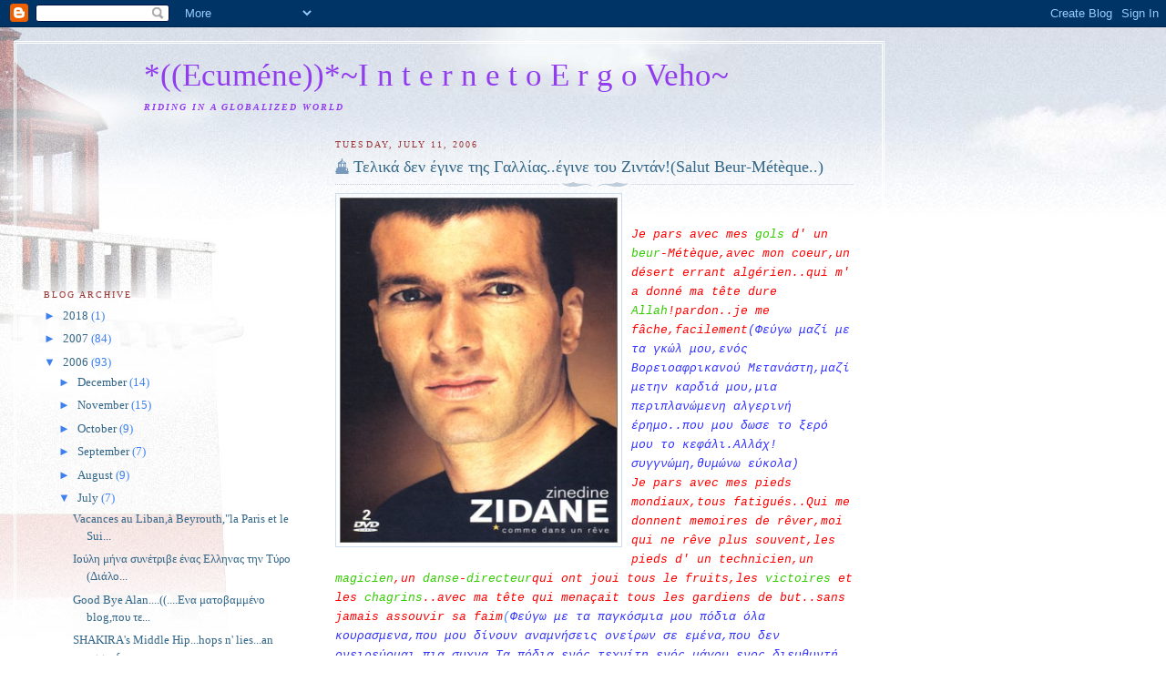

--- FILE ---
content_type: text/html; charset=UTF-8
request_url: http://ergotelina.blogspot.com/2006/07/salut-beur-mtque.html
body_size: 45201
content:
<!DOCTYPE html>
<html xmlns='http://www.w3.org/1999/xhtml' xmlns:b='http://www.google.com/2005/gml/b' xmlns:data='http://www.google.com/2005/gml/data' xmlns:expr='http://www.google.com/2005/gml/expr'>
<head>
<link href='https://www.blogger.com/static/v1/widgets/2944754296-widget_css_bundle.css' rel='stylesheet' type='text/css'/>
<meta content='text/html; charset=UTF-8' http-equiv='Content-Type'/>
<meta content='blogger' name='generator'/>
<link href='http://ergotelina.blogspot.com/favicon.ico' rel='icon' type='image/x-icon'/>
<link href='http://ergotelina.blogspot.com/2006/07/salut-beur-mtque.html' rel='canonical'/>
<link rel="alternate" type="application/atom+xml" title="*((Ecuméne))*~I n t e r n e t o   E r g o   Veho~ - Atom" href="http://ergotelina.blogspot.com/feeds/posts/default" />
<link rel="alternate" type="application/rss+xml" title="*((Ecuméne))*~I n t e r n e t o   E r g o   Veho~ - RSS" href="http://ergotelina.blogspot.com/feeds/posts/default?alt=rss" />
<link rel="service.post" type="application/atom+xml" title="*((Ecuméne))*~I n t e r n e t o   E r g o   Veho~ - Atom" href="https://www.blogger.com/feeds/27467689/posts/default" />

<link rel="alternate" type="application/atom+xml" title="*((Ecuméne))*~I n t e r n e t o   E r g o   Veho~ - Atom" href="http://ergotelina.blogspot.com/feeds/115253788624722325/comments/default" />
<!--Can't find substitution for tag [blog.ieCssRetrofitLinks]-->
<link href='http://photos1.blogger.com/blogger/6195/2849/400/%3F%3F%3F%3F%3F%3F%3F%3F%3F%3F%3F%3F%20%3F%3F%3F%3F%3F%3F.jpg' rel='image_src'/>
<meta content='http://ergotelina.blogspot.com/2006/07/salut-beur-mtque.html' property='og:url'/>
<meta content='Τελικά δεν έγινε της Γαλλίας..έγινε του Ζιντάν!(Salut  Beur-Métèque..)' property='og:title'/>
<meta content='   Je pars avec mes gols  d&#39; un beur -Métèque,avec mon coeur,un désert errant algérien.. qui m&#39; a donné ma tête dure Allah !pardon..je me fâ...' property='og:description'/>
<meta content='https://lh3.googleusercontent.com/blogger_img_proxy/[base64]w1200-h630-p-k-no-nu' property='og:image'/>
<title>*((Ecuméne))*~I n t e r n e t o   E r g o   Veho~: Τελικά δεν έγινε της Γαλλίας..έγινε του Ζιντάν!(Salut  Beur-Métèque..)</title>
<style id='page-skin-1' type='text/css'><!--
/*
-----------------------------------------------
Blogger Template Style
Name:     Harbor
Date:     24 Feb 2004
Updated by: Blogger Team
----------------------------------------------- */
body {
background:#fff url("https://resources.blogblog.com/blogblog/data/harbor/rocks_left.jpg") no-repeat right bottom;
background-attachment:fixed;
margin:0;
padding:0;
font:x-small Georgia, Serif;
color:#3D81EE;
font-size/* */:/**/small;
font-size: /**/small;
}
/* Commented Backslash Hack hides rule from IE5-Mac \*/
body {background-attachment:scroll;}
/* End IE5-Mac hack */
a:link {
color:#336688;
text-decoration:none;
}
a:visited {
color:#764;
text-decoration:none;
}
a:hover {
color:#993333;
text-decoration:underline;
}
a img {
border-width:0;
}
/* Page Structure
----------------------------------------------- */
#wrap {
background:url("https://resources.blogblog.com/blogblog/data/harbor/sky_left.jpg") repeat-x;
min-width:740px;
margin:0;
padding:0;
text-align:left;
font: normal normal 100% Georgia,Serif;
}
#wrap2 {
background:url("https://resources.blogblog.com/blogblog/data/harbor/lighthouse_left.jpg") no-repeat left  0px;
}
#wrap3 {
background:url("https://resources.blogblog.com/blogblog/data/harbor/cloud_left.jpg") no-repeat right 75px;
}
#wrap4 {
background:url("https://resources.blogblog.com/blogblog/data/harbor/center_cloud_left.jpg") no-repeat 50% 0px;
padding:15px;
width:100%;
width/* */:/**/auto;
width: /**/auto;
}
#outer-wrapper {
max-width:890px;
padding: 0 30px 50px;
width:100%;
width/* */:/**/auto;
width: /**/auto;
}
html>body #outer-wrapper {
border:3px double #fff;
}
#main-wrapper {
width:64%;
float:right;
word-wrap: break-word; /* fix for long text breaking sidebar float in IE */
overflow: hidden;     /* fix for long non-text content breaking IE sidebar float */
}
#main {
margin:0;
padding:0;
}
#sidebar-wrapper {
width:32%;
float:left;
word-wrap: break-word; /* fix for long text breaking sidebar float in IE */
overflow: hidden;     /* fix for long non-text content breaking IE sidebar float */
}
#sidebar {
margin:0;
padding-top: 170px;
}
/** Page structure tweaks for layout editor wireframe */
body#layout #outer-wrapper,
body#layout #sidebar,
body#layout #wrap4,
body#layout #header {
margin-top: 0;
margin-bottom: 0;
padding: 0;
}
body#layout #sidebar-wrapper {
width: 180px;
margin-left: 0;
}
body#layout #wrap4, body#layout #outer-wrapper {
width: 650px;
}
/* Header
----------------------------------------------- */
#header {
padding-top:15px;
padding-right:0;
padding-bottom:10px;
padding-left:110px;
position: relative;
}
.Header h1 {
margin:0 0 .25em;
color:#913dee;
font: normal normal 270% Georgia, Serif;
}
.Header h1 a {
color:#913dee;
text-decoration:none;
}
.Header .description {
margin:0;
max-width:700px;
line-height:1.8em;
text-transform:uppercase;
letter-spacing:.2em;
color:#913dee;
font: normal normal 75% Georgia, Serif;
}
/* Headings
----------------------------------------------- */
h2 {
margin:1.5em 0 .75em;
line-height: 1.4em;
font: normal normal 78% Georgia, Serif;
text-transform:uppercase;
letter-spacing:.2em;
color:#993333;
}
/* Posts
----------------------------------------------- */
h2.date-header {
margin:2em 0 .5em;
color: #993333;
font: normal normal 78% Georgia, Serif;
}
.post {
margin:.5em 0 1.5em;
}
.post h3 {
margin:.25em 0 0;
padding:0 0 4px;
font-size:140%;
font-weight:normal;
line-height:1.4em;
}
.post h3 a, .post h3 strong {
background:url("https://resources.blogblog.com/blogblog/data/harbor/icon_lighthouse.gif") no-repeat left .15em;
display:block;
padding-left:20px;
text-decoration:none;
color:#336688;
font-weight:normal;
}
.post h3 strong {
background-image:url("https://resources.blogblog.com/blogblog/data/harbor/icon_lighthouse2.gif");
color:#000;
}
.post h3 a:hover {
color:#993333;
}
.post-body {
background:url("https://resources.blogblog.com/blogblog/data/harbor/divider.gif") no-repeat center top;
padding-top:12px;
margin:0 0 .75em;
line-height:1.6em;
}
.post-body blockquote {
line-height:1.3em;
}
.post-footer {
color:#999;
text-transform:uppercase;
letter-spacing:.1em;
font-size: 78%;
line-height: 1.4em;
}
.comment-link {
margin-left:.4em;
}
.post-footer .post-timestamp,
.post-footer .post-author {
color:#666;
}
.comment-link strong {
font-size:130%;
}
.comment-link {
margin-left:.4em;
}
.post img, table.tr-caption-container {
padding:4px;
border:1px solid #cde;
}
.tr-caption-container img {
border: none;
padding: 0;
}
/* Comments
----------------------------------------------- */
#comments {
background:url("https://resources.blogblog.com/blogblog/data/harbor/divider.gif") no-repeat center top;
padding:15px 0 0;
}
#comments h4 {
margin:1em 0;
font-weight: bold;
line-height: 1.6em;
text-transform:uppercase;
letter-spacing:.2em;
color: #993333;
font: bold 78% Georgia Serif;
}
#comments h4 strong {
font-size:130%;
}
#comments-block {
margin:1em 0 1.5em;
line-height:1.4em;
}
#comments-block dt {
margin:.5em 0;
}
#comments-block dd {
margin:.25em 20px 0;
}
#comments-block dd.comment-timestamp {
margin:-.25em 20px 1.5em;
line-height: 1.4em;
text-transform:uppercase;
letter-spacing:.1em;
}
#comments-block dd p {
margin:0 0 .75em;
}
.deleted-comment {
font-style:italic;
color:gray;
}
.feed-links {
clear: both;
line-height: 2.5em;
}
#blog-pager-newer-link {
float: left;
}
#blog-pager-older-link {
float: right;
}
#blog-pager {
text-align: center;
}
.comment-footer {
font: 78%/1.4em Georgia , Serif;
}
/* Sidebar Content
----------------------------------------------- */
.sidebar .widget, .main .widget {
background:url("https://resources.blogblog.com/blogblog/data/harbor/divider.gif") no-repeat center bottom;
margin:0 0 15px;
padding:0 0 15px;
}
.main .Blog {
background-image: none;
}
.sidebar ul {
list-style:none;
margin-left: 0;
}
.sidebar li {
margin:0;
padding-top:0;
padding-right:0;
padding-bottom:.25em;
padding-left:15px;
text-indent:-15px;
line-height:1.5em;
}
.sidebar p {
color:#666;
line-height:1.5em;
}
/* Profile
----------------------------------------------- */
.profile-datablock {
margin:.5em 0 .5em;
}
.profile-data {
margin:0;
font: normal normal 78% Georgia, Serif;
font-weight: bold;
line-height: 1.6em;
text-transform:uppercase;
letter-spacing:.1em;
}
.profile-img {
float: left;
margin-top: 0;
margin-right: 5px;
margin-bottom: 5px;
margin-left: 0;
padding: 4px;
border: 1px solid #cde;
}
.profile-textblock {
margin:.5em 0 .5em;
}
.profile-link {
font:78%/1.4em Georgia,Serif;
text-transform:uppercase;
letter-spacing:.1em;
}
/* Footer
----------------------------------------------- */
#footer-wrapper {
clear:both;
padding-top:15px;
padding-right:30px;
padding-bottom:0;
padding-left:50px;
text-align: center;
}
#footer .widget {
background:url("https://resources.blogblog.com/blogblog/data/harbor/divider.gif") no-repeat center top;
margin:0;
padding-top:15px;
line-height: 1.6em;
text-transform:uppercase;
letter-spacing:.1em;
}

--></style>
<link href='https://www.blogger.com/dyn-css/authorization.css?targetBlogID=27467689&amp;zx=62b0e654-f532-4b89-a14d-a2722b6e06af' media='none' onload='if(media!=&#39;all&#39;)media=&#39;all&#39;' rel='stylesheet'/><noscript><link href='https://www.blogger.com/dyn-css/authorization.css?targetBlogID=27467689&amp;zx=62b0e654-f532-4b89-a14d-a2722b6e06af' rel='stylesheet'/></noscript>
<meta name='google-adsense-platform-account' content='ca-host-pub-1556223355139109'/>
<meta name='google-adsense-platform-domain' content='blogspot.com'/>

</head>
<body>
<div class='navbar section' id='navbar'><div class='widget Navbar' data-version='1' id='Navbar1'><script type="text/javascript">
    function setAttributeOnload(object, attribute, val) {
      if(window.addEventListener) {
        window.addEventListener('load',
          function(){ object[attribute] = val; }, false);
      } else {
        window.attachEvent('onload', function(){ object[attribute] = val; });
      }
    }
  </script>
<div id="navbar-iframe-container"></div>
<script type="text/javascript" src="https://apis.google.com/js/platform.js"></script>
<script type="text/javascript">
      gapi.load("gapi.iframes:gapi.iframes.style.bubble", function() {
        if (gapi.iframes && gapi.iframes.getContext) {
          gapi.iframes.getContext().openChild({
              url: 'https://www.blogger.com/navbar/27467689?po\x3d115253788624722325\x26origin\x3dhttp://ergotelina.blogspot.com',
              where: document.getElementById("navbar-iframe-container"),
              id: "navbar-iframe"
          });
        }
      });
    </script><script type="text/javascript">
(function() {
var script = document.createElement('script');
script.type = 'text/javascript';
script.src = '//pagead2.googlesyndication.com/pagead/js/google_top_exp.js';
var head = document.getElementsByTagName('head')[0];
if (head) {
head.appendChild(script);
}})();
</script>
</div></div>
<div id='wrap'><div id='wrap2'><div id='wrap3'><div id='wrap4'>
<div id='outer-wrapper'>
<div class='header section' id='header'><div class='widget Header' data-version='1' id='Header1'>
<div id='header-inner'>
<div class='titlewrapper'>
<h1 class='title'>
<a href='http://ergotelina.blogspot.com/'>
*((Ecuméne))*~I n t e r n e t o   E r g o   Veho~
</a>
</h1>
</div>
<div class='descriptionwrapper'>
<p class='description'><span><strong><em> Riding in a Globalized World</em></strong></span></p>
</div>
</div>
</div></div>
<div id='crosscol-wrapper' style='text-align:center'>
<div class='crosscol no-items section' id='crosscol'></div>
</div>
<div id='main-wrapper'>
<div class='main section' id='main'><div class='widget Blog' data-version='1' id='Blog1'>
<div class='blog-posts hfeed'>

          <div class="date-outer">
        
<h2 class='date-header'><span>Tuesday, July 11, 2006</span></h2>

          <div class="date-posts">
        
<div class='post-outer'>
<div class='post hentry uncustomized-post-template' itemprop='blogPost' itemscope='itemscope' itemtype='http://schema.org/BlogPosting'>
<meta content='http://photos1.blogger.com/blogger/6195/2849/400/%3F%3F%3F%3F%3F%3F%3F%3F%3F%3F%3F%3F%20%3F%3F%3F%3F%3F%3F.jpg' itemprop='image_url'/>
<meta content='27467689' itemprop='blogId'/>
<meta content='115253788624722325' itemprop='postId'/>
<a name='115253788624722325'></a>
<h3 class='post-title entry-title' itemprop='name'>
<a href='http://www.zidane.fr/homepage.html'>Τελικά δεν έγινε της Γαλλίας..έγινε του Ζιντάν!(Salut  Beur-Métèque..)</a>
</h3>
<div class='post-header'>
<div class='post-header-line-1'></div>
</div>
<div class='post-body entry-content' id='post-body-115253788624722325' itemprop='description articleBody'>
<a href="http://photos1.blogger.com/blogger/6195/2849/1600/%3F%3F%3F%3F%3F%3F%3F%3F%3F%3F%3F%3F%20%3F%3F%3F%3F%3F%3F.jpg" onblur="try {parent.deselectBloggerImageGracefully();} catch(e) {}" style="font-family: courier new;"><img alt="" border="0" src="http://photos1.blogger.com/blogger/6195/2849/400/%3F%3F%3F%3F%3F%3F%3F%3F%3F%3F%3F%3F%20%3F%3F%3F%3F%3F%3F.jpg" style="margin: 0pt 10px 10px 0pt; float: left; cursor: pointer; width: 305px; height: 379px;" /></a><span style="font-size:130%;"><br /></span>  <p  style="font-family:arial;"><span style="font-size:130%;"><span lang="FR"  style="font-size:10;"><o:p> </o:p></span></span></p><span style="font-style: italic; color: rgb(255, 0, 0);font-family:courier new;" >Je pars avec mes <a href="http://www.youtube.com/watch?v=UOrcxwKAlOU&amp;mode=related&amp;search=zidane" style="color: rgb(51, 204, 0);">gols</a> d' un <a href="http://en.wikipedia.org/wiki/Beur" style="color: rgb(51, 204, 0);">beur</a>-Métèque,avec mon coeur,un désert errant algérien..</span><span style="font-style: italic; color: rgb(255, 0, 0);font-family:courier new;" >qui m' a donné ma tête dure </span><span style="font-style: italic; color: rgb(255, 0, 0);font-family:courier new;" ><a href="http://www.turks.us/article.php?story=FrenchMuslimsProudZidane" style="color: rgb(51, 204, 0);">Allah</a>!pardon..je me fâche,facilement</span><span style="font-style: italic; color: rgb(51, 51, 255);font-family:courier new;" >(Φεύγω μαζί με τα γκώλ μου,ενός Βορειοαφρικανού Μετανάστη,μαζί μετην καρδιά μου,μια περιπλανώμενη αλγερινή έρημο..που μου δωσε το ξερό μου το κεφάλι</span><span style="font-style: italic; color: rgb(51, 51, 255);font-family:courier new;" >.Αλλάχ!συγγνώμη,θυμώνω εύκολα)</span><br /><span style="font-style: italic; color: rgb(255, 0, 0);font-family:courier new;" >Je pars avec mes pieds mondiaux,tous fatigués..</span><span style="font-style: italic; color: rgb(255, 0, 0);font-family:courier new;" >Qui me donnent memoires de rêver,</span><span style="font-style: italic; color: rgb(255, 0, 0);font-family:courier new;" >moi qui ne rêve plus souvent,les pieds d' un technicien,un <a href="http://www.youtube.com/watch?v=6WuPCKPw-Lk&amp;mode=related&amp;search=zidane" style="color: rgb(51, 204, 0);">magicien</a>,un <a href="http://etudiant.univ-mlv.fr/%7Epserre01/ROULETTE_GRANDE.gif" style="color: rgb(51, 204, 0);">danse</a>-<a href="http://www.youtube.com/watch?v=F65WJfJDQdE&amp;mode=related&amp;search=zidane" style="color: rgb(51, 204, 0);">directeur</a></span><span style="font-style: italic;font-family:courier new;" ><span style="color: rgb(255, 0, 0);">qui ont joui tous le fruits,les <a href="http://us.news1.yimg.com/us.yimg.com/i/fifa/en/pf/20011221/i/3154681899.jpg" style="color: rgb(51, 204, 0);">victoires </a>et les <a href="http://www.ling.ed.ac.uk/%7Estavros/goaal%20france-greece%20euro%202004%200-1...charisteas%20scores%20football.jpg" style="color: rgb(51, 204, 0);">chagrins</a>..avec ma tête qui menaçait tous les gardiens de but..sans jamais assouvir sa faim</span>(<span style="color: rgb(51, 51, 255);">Φεύγω με τα παγκόσμια μου πόδια</span></span><span style="font-style: italic; color: rgb(51, 51, 255);font-family:courier new;" > όλα κουρασμενα,που μου δίνουν αναμνήσεις</span><span style="font-style: italic; color: rgb(51, 51, 255);font-family:courier new;" > ονείρων σε εμένα,που δεν ονειρεύομαι πια συχνα.</span><span style="font-style: italic; color: rgb(51, 51, 255);font-family:courier new;" >Tα πόδια ενός τεχνίτη,ενός μάγου,ενος διευθυντή</span><span style="font-style: italic; color: rgb(51, 51, 255);font-family:courier new;" > χορού,που γεύτηκαν όλους τους καρπούς,τις νίκες</span><span style="font-style: italic; color: rgb(51, 51, 255);font-family:courier new;" > και τις πίκρες..με το κεφάλι μου,που φοβέριζε όλους τους τερματοφύλακες,χωρίς ποτέ να σβήσει την πείνα του)</span><span style="font-style: italic; color: rgb(255, 0, 0);font-family:courier new;" >Je pars avec me <a href="http://www.youtube.com/watch?v=_ikK97WlJzY&amp;mode=related&amp;search=zidane" style="color: rgb(51, 204, 0);">gols</a> d' un <a href="http://fr.wikipedia.org/wiki/Beur" style="color: rgb(51, 204, 0);">beur</a>-Métèque,avec mon coeur,un désert chaud algérien..</span><span style="font-style: italic; color: rgb(255, 0, 0);font-family:courier new;" >qui m a donné les fonds pour me tenir debout  dans la <a href="http://www.ert.gr/exandas/paris/newsletter.asp" style="color: rgb(51, 204, 0);">société froide</a><span style="color: rgb(51, 51, 255);">(..με τη ζεστή αλγερινή ερημο,που μου έδωσε τα φόντα,για να σταθώ όρθιος στην ψυχρή κοινωνία)</span></span><span style="font-style: italic; color: rgb(255, 0, 0);font-family:courier new;" >Je pars avec mon corps,qui s'est frottée,par les defensifs</span><span style="font-style: italic; color: rgb(255, 0, 0);font-family:courier new;" > avec mes pieds,qui savaient les dribbles,mais mentenant l âge et la famille  me convoque</span><span style="font-style: italic; color: rgb(255, 0, 0);font-family:courier new;" > maintenant dont <a href="http://www.youtube.com/watch?v=j1i_l0OeeMc" style="color: rgb(51, 204, 0);">ma tête</a> a perdu la derniere chance d' un  salut</span><span style="font-style: italic; color: rgb(255, 0, 0);font-family:courier new;" > triomfant</span><span style="font-style: italic; color: rgb(255, 0, 0);font-family:courier new;" >,pour eviter<span style="color: rgb(51, 204, 0);"> </span><a href="http://www.youtube.com/watch?v=EpG4AHlZrL4" style="color: rgb(51, 204, 0);">l offense sicilien</a></span><span style="font-style: italic; color: rgb(255, 0, 0);font-family:courier new;" >.Je pars avec mes <a href="http://www.youtube.com/watch?v=9b7Yk7tpY64&amp;mode=related&amp;search=zidane" style="color: rgb(51, 204, 0);">gols</a> d' un <a href="http://www.beurfm.net/" style="color: rgb(51, 204, 0);">beur</a>-Meteque,avec mon coeur,un désert errant algerien</span><span style="font-style: italic; color: rgb(255, 0, 0);font-family:courier new;" > qui m a donne mon <a href="http://www.alalettre.com/camus-etranger.htm" style="color: rgb(51, 204, 0);">etranger</a>,avec mes pieds tous fatigu</span><span style="font-style: italic; color: rgb(255, 0, 0);font-family:courier new;" >és</span><span style="font-style: italic; color: rgb(255, 0, 0);font-family:courier new;" >,mais je viendrai mon coeur captif</span><span style="font-style: italic; color: rgb(255, 0, 0);font-family:courier new;" > par les <a href="http://tovima.dolnet.gr/print_article.php?e=B&amp;f=12455&amp;m=A62&amp;aa=1" style="color: rgb(51, 204, 0);">Defensivistes</a>,Mon amour balle,ma source de la vie,je viendrai te re-tirer</span><span style="font-style: italic; color: rgb(255, 0, 0);font-family:courier new;" > avec l'aide de la biomécanique  je serai prince de mon clone,le plus bel Zidane,tu as jamais vu,  il te plaira plus que moi.Et nous ferons de chaque jour  un eternel  Zizou</span><span style="font-style: italic; color: rgb(255, 0, 0);font-family:courier new;" >..balle mon amour...</span><span style="font-style: italic;font-family:courier new;" ><span style="color: rgb(51, 51, 255);">(Φεύγω με το σώμα μου,που έχει τριφτεί απ' τους αμυντικούς,</span></span><span style="font-style: italic; color: rgb(51, 51, 255);font-family:courier new;" >με τα πόδια μου,που ήξεραν τις τρίπλες,αλλα τώρα με καλεί το<a href="http://allfootball.kulichki.com/jeni_futbolistov/Zidan-wife/zidane.jpg" style="color: rgb(51, 204, 0);"> σπιτικό μου</a>,η ηλικία,τωρα που το κεφάλι μου έχασε την τελευταία ευκαιρία ενός θριαμβευτικού αποχαιρετισμού,για να αποφύγει την σικελική προσβολή.Φεύγω...σαν τον ξένο του συμπατριώτη μου <a href="http://www.logotexnia.net/arthra/kamiksenos.htm" style="color: rgb(51, 204, 0);">Καμύ</a>..με τα πόδια μου κουρασμένα,αλλά θα γυρίσω αγαπημένη μου,αιχμάλωτη απο τα Αμυντικοειδή..Μπάλα,αγάπη μου,πηγή της ζωής μου,θα γυρίσω να σε ξανακλωτσήσω,με τη βοήθεια της βιο-μηχανικής,θα γίνω πρίκηπας του κλώνου μου,ο πιό όμορφος Ζιντάν που εχεις δει ποτέ..θα σ αρέσει πιότερο απο με..και θα κάνουμε κάθε μέρα ενα αιώνιο Ζιζού..Μπάλα,αγάπη μου..<object height="350" width="425"><param name="movie" value="http://www.youtube.com/v/_ikK97WlJzY"><embed src="http://www.youtube.com/v/_ikK97WlJzY" type="application/x-shockwave-flash" height="350" width="425"></object></span><br /><br /><p><span lang="FR"  style="font-size:10;"><span style="font-size:130%;"><span style="font-style: italic;font-family:courier new;" ></span></span> <o:p></o:p></span></p>
<div style='clear: both;'></div>
</div>
<div class='post-footer'>
<div class='post-footer-line post-footer-line-1'>
<span class='post-author vcard'>
Posted by
<span class='fn' itemprop='author' itemscope='itemscope' itemtype='http://schema.org/Person'>
<meta content='https://www.blogger.com/profile/11847427156106725996' itemprop='url'/>
<a class='g-profile' href='https://www.blogger.com/profile/11847427156106725996' rel='author' title='author profile'>
<span itemprop='name'>Ecumene</span>
</a>
</span>
</span>
<span class='post-timestamp'>
at
<meta content='http://ergotelina.blogspot.com/2006/07/salut-beur-mtque.html' itemprop='url'/>
<a class='timestamp-link' href='http://ergotelina.blogspot.com/2006/07/salut-beur-mtque.html' rel='bookmark' title='permanent link'><abbr class='published' itemprop='datePublished' title='2006-07-11T00:03:00+03:00'>00:03</abbr></a>
</span>
<span class='post-comment-link'>
</span>
<span class='post-icons'>
<span class='item-control blog-admin pid-657767424'>
<a href='https://www.blogger.com/post-edit.g?blogID=27467689&postID=115253788624722325&from=pencil' title='Edit Post'>
<img alt='' class='icon-action' height='18' src='https://resources.blogblog.com/img/icon18_edit_allbkg.gif' width='18'/>
</a>
</span>
</span>
<div class='post-share-buttons goog-inline-block'>
</div>
</div>
<div class='post-footer-line post-footer-line-2'>
<span class='post-labels'>
</span>
</div>
<div class='post-footer-line post-footer-line-3'>
<span class='post-location'>
</span>
</div>
</div>
</div>
<div class='comments' id='comments'>
<a name='comments'></a>
<h4>67 comments:</h4>
<div id='Blog1_comments-block-wrapper'>
<dl class='avatar-comment-indent' id='comments-block'>
<dt class='comment-author blog-author' id='c115256328860441669'>
<a name='c115256328860441669'></a>
<div class="avatar-image-container vcard"><span dir="ltr"><a href="https://www.blogger.com/profile/11847427156106725996" target="" rel="nofollow" onclick="" class="avatar-hovercard" id="av-115256328860441669-11847427156106725996"><img src="https://resources.blogblog.com/img/blank.gif" width="35" height="35" class="delayLoad" style="display: none;" longdesc="//blogger.googleusercontent.com/img/b/R29vZ2xl/AVvXsEjZg-pXoVXzU7f-r-58Z7A51c4ANhgseEEBQifKmXBTa038xrCEbdeEcT-9ikDIHvmCgnlYJjami2XxTHkP4qCo0v6WYWiZaykkFHXGrj4iy-JcsUetK3tizBzo0OhT7w/s45-c/Greek_Flag.jpg" alt="" title="Ecumene">

<noscript><img src="//blogger.googleusercontent.com/img/b/R29vZ2xl/AVvXsEjZg-pXoVXzU7f-r-58Z7A51c4ANhgseEEBQifKmXBTa038xrCEbdeEcT-9ikDIHvmCgnlYJjami2XxTHkP4qCo0v6WYWiZaykkFHXGrj4iy-JcsUetK3tizBzo0OhT7w/s45-c/Greek_Flag.jpg" width="35" height="35" class="photo" alt=""></noscript></a></span></div>
<a href='https://www.blogger.com/profile/11847427156106725996' rel='nofollow'>Ecumene</a>
said...
</dt>
<dd class='comment-body' id='Blog1_cmt-115256328860441669'>
<p>
<A HREF="http://dribblendrink.blogspot.com/2006/07/u-can-take-kid-out-of-ghetto-but-u.html" REL="nofollow">domingo, julio 09, 2006<BR/>U can take the kid out of the ghetto, but u can't take the ghetto out of the kid </A>
</p>
</dd>
<dd class='comment-footer'>
<span class='comment-timestamp'>
<a href='http://ergotelina.blogspot.com/2006/07/salut-beur-mtque.html?showComment=1152563280000#c115256328860441669' title='comment permalink'>
11:28 pm, July 10, 2006
</a>
<span class='item-control blog-admin pid-657767424'>
<a class='comment-delete' href='https://www.blogger.com/comment/delete/27467689/115256328860441669' title='Delete Comment'>
<img src='https://resources.blogblog.com/img/icon_delete13.gif'/>
</a>
</span>
</span>
</dd>
<dt class='comment-author blog-author' id='c115256402668220134'>
<a name='c115256402668220134'></a>
<div class="avatar-image-container vcard"><span dir="ltr"><a href="https://www.blogger.com/profile/11847427156106725996" target="" rel="nofollow" onclick="" class="avatar-hovercard" id="av-115256402668220134-11847427156106725996"><img src="https://resources.blogblog.com/img/blank.gif" width="35" height="35" class="delayLoad" style="display: none;" longdesc="//blogger.googleusercontent.com/img/b/R29vZ2xl/AVvXsEjZg-pXoVXzU7f-r-58Z7A51c4ANhgseEEBQifKmXBTa038xrCEbdeEcT-9ikDIHvmCgnlYJjami2XxTHkP4qCo0v6WYWiZaykkFHXGrj4iy-JcsUetK3tizBzo0OhT7w/s45-c/Greek_Flag.jpg" alt="" title="Ecumene">

<noscript><img src="//blogger.googleusercontent.com/img/b/R29vZ2xl/AVvXsEjZg-pXoVXzU7f-r-58Z7A51c4ANhgseEEBQifKmXBTa038xrCEbdeEcT-9ikDIHvmCgnlYJjami2XxTHkP4qCo0v6WYWiZaykkFHXGrj4iy-JcsUetK3tizBzo0OhT7w/s45-c/Greek_Flag.jpg" width="35" height="35" class="photo" alt=""></noscript></a></span></div>
<a href='https://www.blogger.com/profile/11847427156106725996' rel='nofollow'>Ecumene</a>
said...
</dt>
<dd class='comment-body' id='Blog1_cmt-115256402668220134'>
<p>
<A HREF="http://youtube.com/watch?v=P84s3_SGmxo&search=Georges%20Moustaki" REL="nofollow">ECOUTEZ .........LE VIDCAST-GEORGE-MOUSTAKI-METEQUE </A>
</p>
</dd>
<dd class='comment-footer'>
<span class='comment-timestamp'>
<a href='http://ergotelina.blogspot.com/2006/07/salut-beur-mtque.html?showComment=1152564000000#c115256402668220134' title='comment permalink'>
11:40 pm, July 10, 2006
</a>
<span class='item-control blog-admin pid-657767424'>
<a class='comment-delete' href='https://www.blogger.com/comment/delete/27467689/115256402668220134' title='Delete Comment'>
<img src='https://resources.blogblog.com/img/icon_delete13.gif'/>
</a>
</span>
</span>
</dd>
<dt class='comment-author blog-author' id='c115256431015496989'>
<a name='c115256431015496989'></a>
<div class="avatar-image-container vcard"><span dir="ltr"><a href="https://www.blogger.com/profile/11847427156106725996" target="" rel="nofollow" onclick="" class="avatar-hovercard" id="av-115256431015496989-11847427156106725996"><img src="https://resources.blogblog.com/img/blank.gif" width="35" height="35" class="delayLoad" style="display: none;" longdesc="//blogger.googleusercontent.com/img/b/R29vZ2xl/AVvXsEjZg-pXoVXzU7f-r-58Z7A51c4ANhgseEEBQifKmXBTa038xrCEbdeEcT-9ikDIHvmCgnlYJjami2XxTHkP4qCo0v6WYWiZaykkFHXGrj4iy-JcsUetK3tizBzo0OhT7w/s45-c/Greek_Flag.jpg" alt="" title="Ecumene">

<noscript><img src="//blogger.googleusercontent.com/img/b/R29vZ2xl/AVvXsEjZg-pXoVXzU7f-r-58Z7A51c4ANhgseEEBQifKmXBTa038xrCEbdeEcT-9ikDIHvmCgnlYJjami2XxTHkP4qCo0v6WYWiZaykkFHXGrj4iy-JcsUetK3tizBzo0OhT7w/s45-c/Greek_Flag.jpg" width="35" height="35" class="photo" alt=""></noscript></a></span></div>
<a href='https://www.blogger.com/profile/11847427156106725996' rel='nofollow'>Ecumene</a>
said...
</dt>
<dd class='comment-body' id='Blog1_cmt-115256431015496989'>
<p>
<I>Σαν σύννεφο απ' τον καιρό<BR/>μονάχο μες τον ουρανό<BR/>πήρα παιδί τους δρόμους<BR/><BR/>Περπάτησα όλη τη γη<BR/>μ' ένα τραγούδι στην καρδιά<BR/>και τη βροχή στους ώμους<BR/><BR/>Μ' αυτά τα χέρια σαν φτερά<BR/>που δεν εγνώρισαν χαρά<BR/>πάλεψα με το κύμα<BR/><BR/>Κι είχα βαθιά μου μια πληγή<BR/>αγάπη που δε βρήκε γη<BR/>χαμένη μες το κρίμα<BR/><BR/>Με πρόσωπο τόσο πικρό<BR/>από τον ήλιο το σκληρό<BR/>χάθηκα μες τη νύχτα<BR/><BR/>Κι ο έρωτας με πήγε κει<BR/>που 'χα στα χείλη το φιλί<BR/>μα συντροφιά δεν είχα<BR/><BR/>Με την καρδιά μου μια πληγή<BR/>περπάτησα σ' αυτή τη γη<BR/>που είχα να τη ζήσω<BR/><BR/>Μα μου τα πήρανε μαζί<BR/>το όνειρο και την αυγή<BR/>και φεύγω πριν αρχίσω<BR/><BR/>Σαν σύννεφο απ' τον καιρό<BR/>μονάχο μες τον ουρανό<BR/>θα 'ρθω ξανά κοντά σου<BR/><BR/>Μέσα σε κείνη τη βροχή<BR/>που σ' άφησα κάποιο πρωί<BR/>κι έχασα τη ζωή μου<BR/><BR/>Θα 'ρθω ξανά απ' τα παλιά<BR/>σαν το πουλί απ' το νοτιά<BR/>την πόρτα να χτυπήσω<BR/><BR/>Θα 'ναι μια άνοιξη πικρή<BR/>που όλα θ' ανοίγουνε στη γη<BR/>κι απ' την αρχή θ' αρχίσω<BR/></I><BR/><BR/><A HREF="http://www.fileden.com/files/2006/5/29/40714/Kalogiannis%20Meteque.mp3" REL="nofollow">ΚΑΛΟΓΙΑΝΝΗΣ ΜΕΤΟΙΚΟΣ))))))))</A>
</p>
</dd>
<dd class='comment-footer'>
<span class='comment-timestamp'>
<a href='http://ergotelina.blogspot.com/2006/07/salut-beur-mtque.html?showComment=1152564300000#c115256431015496989' title='comment permalink'>
11:45 pm, July 10, 2006
</a>
<span class='item-control blog-admin pid-657767424'>
<a class='comment-delete' href='https://www.blogger.com/comment/delete/27467689/115256431015496989' title='Delete Comment'>
<img src='https://resources.blogblog.com/img/icon_delete13.gif'/>
</a>
</span>
</span>
</dd>
<dt class='comment-author ' id='c115256635741775721'>
<a name='c115256635741775721'></a>
<div class="avatar-image-container vcard"><span dir="ltr"><a href="https://www.blogger.com/profile/01119035168900047097" target="" rel="nofollow" onclick="" class="avatar-hovercard" id="av-115256635741775721-01119035168900047097"><img src="https://resources.blogblog.com/img/blank.gif" width="35" height="35" class="delayLoad" style="display: none;" longdesc="//blogger.googleusercontent.com/img/b/R29vZ2xl/AVvXsEiqlliHE_7qg95vpxKe6z4yE9Ll9gi83lw7PxAvVUEf63DZrsF9EBD-5UpMmcxIuWunkZyZ-m27VQTOWhngH_NeRY6c_8EB_DmZ1Z7mh84dZKjaSWbMh-nybTs4adklbw/s45-c/neoface.bmp" alt="" title="dodo">

<noscript><img src="//blogger.googleusercontent.com/img/b/R29vZ2xl/AVvXsEiqlliHE_7qg95vpxKe6z4yE9Ll9gi83lw7PxAvVUEf63DZrsF9EBD-5UpMmcxIuWunkZyZ-m27VQTOWhngH_NeRY6c_8EB_DmZ1Z7mh84dZKjaSWbMh-nybTs4adklbw/s45-c/neoface.bmp" width="35" height="35" class="photo" alt=""></noscript></a></span></div>
<a href='https://www.blogger.com/profile/01119035168900047097' rel='nofollow'>dodo</a>
said...
</dt>
<dd class='comment-body' id='Blog1_cmt-115256635741775721'>
<p>
ΦΑΝΤΑΣΤΙΚΟ!<BR/>Πρέπει να τού το στείλεις, και μαζί με όλες του τις παραπομπές!!!<BR/>(Δεν ξέρω αν θα γελάσει αυτός, βέβαια, χε,χε)!
</p>
</dd>
<dd class='comment-footer'>
<span class='comment-timestamp'>
<a href='http://ergotelina.blogspot.com/2006/07/salut-beur-mtque.html?showComment=1152566340000#c115256635741775721' title='comment permalink'>
12:19 am, July 11, 2006
</a>
<span class='item-control blog-admin pid-1939285023'>
<a class='comment-delete' href='https://www.blogger.com/comment/delete/27467689/115256635741775721' title='Delete Comment'>
<img src='https://resources.blogblog.com/img/icon_delete13.gif'/>
</a>
</span>
</span>
</dd>
<dt class='comment-author ' id='c115257060256764082'>
<a name='c115257060256764082'></a>
<div class="avatar-image-container avatar-stock"><span dir="ltr"><a href="https://www.blogger.com/profile/04043145414462024894" target="" rel="nofollow" onclick="" class="avatar-hovercard" id="av-115257060256764082-04043145414462024894"><img src="//www.blogger.com/img/blogger_logo_round_35.png" width="35" height="35" alt="" title="Maria Velliou">

</a></span></div>
<a href='https://www.blogger.com/profile/04043145414462024894' rel='nofollow'>Maria Velliou</a>
said...
</dt>
<dd class='comment-body' id='Blog1_cmt-115257060256764082'>
<p>
Το πρωτο σου σχόλιο είναι ότι καλύτερο διάβασα για το θέμα. Εκφράζει ακριβως αυτό που αισθάνθηκα μόλις άκουσα τι έγινε.
</p>
</dd>
<dd class='comment-footer'>
<span class='comment-timestamp'>
<a href='http://ergotelina.blogspot.com/2006/07/salut-beur-mtque.html?showComment=1152570600000#c115257060256764082' title='comment permalink'>
1:30 am, July 11, 2006
</a>
<span class='item-control blog-admin pid-1541965129'>
<a class='comment-delete' href='https://www.blogger.com/comment/delete/27467689/115257060256764082' title='Delete Comment'>
<img src='https://resources.blogblog.com/img/icon_delete13.gif'/>
</a>
</span>
</span>
</dd>
<dt class='comment-author blog-author' id='c115259799621600146'>
<a name='c115259799621600146'></a>
<div class="avatar-image-container vcard"><span dir="ltr"><a href="https://www.blogger.com/profile/11847427156106725996" target="" rel="nofollow" onclick="" class="avatar-hovercard" id="av-115259799621600146-11847427156106725996"><img src="https://resources.blogblog.com/img/blank.gif" width="35" height="35" class="delayLoad" style="display: none;" longdesc="//blogger.googleusercontent.com/img/b/R29vZ2xl/AVvXsEjZg-pXoVXzU7f-r-58Z7A51c4ANhgseEEBQifKmXBTa038xrCEbdeEcT-9ikDIHvmCgnlYJjami2XxTHkP4qCo0v6WYWiZaykkFHXGrj4iy-JcsUetK3tizBzo0OhT7w/s45-c/Greek_Flag.jpg" alt="" title="Ecumene">

<noscript><img src="//blogger.googleusercontent.com/img/b/R29vZ2xl/AVvXsEjZg-pXoVXzU7f-r-58Z7A51c4ANhgseEEBQifKmXBTa038xrCEbdeEcT-9ikDIHvmCgnlYJjami2XxTHkP4qCo0v6WYWiZaykkFHXGrj4iy-JcsUetK3tizBzo0OhT7w/s45-c/Greek_Flag.jpg" width="35" height="35" class="photo" alt=""></noscript></a></span></div>
<a href='https://www.blogger.com/profile/11847427156106725996' rel='nofollow'>Ecumene</a>
said...
</dt>
<dd class='comment-body' id='Blog1_cmt-115259799621600146'>
<p>
DODOS ..ΤΙ ΛΕΣ,ΝΑ ΤΟ ΣΤΕΙΛΩ ΣΤΗΝ<BR/>ΑΛΓΕΡΙΝΗ ΠΡΕΣΒΕΙΑ;.........<BR/><BR/>maria.. Zidane was born in Marseille, France and raised in La Castellane, a government-sponsored housing project (cité HLM) in the northern suburbs of Marseille (the "Quartiers Nord"). <BR/><BR/> <BR/><A HREF="http://blog.spitaki.org/2006/07/11/ger-06-zinedine-zi-done" REL="nofollow"/><BR/>Lip-reader reveals what riled Zidane<BR/><BR/>Tuesday July 11, 2006<BR/>The Guardian<BR/><BR/>An Italian lip-reader last night claimed to have deciphered the words Marco Materazzi said to Zinédine Zidane that provoked the French captain into butting him in the chest during Sunday's World Cup final, the great midfielder's final act before a red card ended his career in top-level football.<BR/><BR/>According to the BBC, Materazzi said, "I wish an ugly death to you and all your family," and then told Zidane to "go fuck yourself".<BR/><BR/>απο Σπιτάκι
</p>
</dd>
<dd class='comment-footer'>
<span class='comment-timestamp'>
<a href='http://ergotelina.blogspot.com/2006/07/salut-beur-mtque.html?showComment=1152597960000#c115259799621600146' title='comment permalink'>
9:06 am, July 11, 2006
</a>
<span class='item-control blog-admin pid-657767424'>
<a class='comment-delete' href='https://www.blogger.com/comment/delete/27467689/115259799621600146' title='Delete Comment'>
<img src='https://resources.blogblog.com/img/icon_delete13.gif'/>
</a>
</span>
</span>
</dd>
<dt class='comment-author blog-author' id='c115259829952812542'>
<a name='c115259829952812542'></a>
<div class="avatar-image-container vcard"><span dir="ltr"><a href="https://www.blogger.com/profile/11847427156106725996" target="" rel="nofollow" onclick="" class="avatar-hovercard" id="av-115259829952812542-11847427156106725996"><img src="https://resources.blogblog.com/img/blank.gif" width="35" height="35" class="delayLoad" style="display: none;" longdesc="//blogger.googleusercontent.com/img/b/R29vZ2xl/AVvXsEjZg-pXoVXzU7f-r-58Z7A51c4ANhgseEEBQifKmXBTa038xrCEbdeEcT-9ikDIHvmCgnlYJjami2XxTHkP4qCo0v6WYWiZaykkFHXGrj4iy-JcsUetK3tizBzo0OhT7w/s45-c/Greek_Flag.jpg" alt="" title="Ecumene">

<noscript><img src="//blogger.googleusercontent.com/img/b/R29vZ2xl/AVvXsEjZg-pXoVXzU7f-r-58Z7A51c4ANhgseEEBQifKmXBTa038xrCEbdeEcT-9ikDIHvmCgnlYJjami2XxTHkP4qCo0v6WYWiZaykkFHXGrj4iy-JcsUetK3tizBzo0OhT7w/s45-c/Greek_Flag.jpg" width="35" height="35" class="photo" alt=""></noscript></a></span></div>
<a href='https://www.blogger.com/profile/11847427156106725996' rel='nofollow'>Ecumene</a>
said...
</dt>
<dd class='comment-body' id='Blog1_cmt-115259829952812542'>
<p>
Eντύπωση μου έκανε αυτό..<BR/>και τί πως ήταν αργός;..<BR/>απέδειξε οτι δεν αρκεί<BR/>να τρέχεις..<BR/>χρειάζεται και το μυαλό..<BR/><BR/><A HREF="http://en.wikipedia.org/wiki/Zinedine_Zidane" REL="nofollow"><BR/>Zidane has both French and Algerian citizenships, and therefore could have played for Algeria. However, the Algerian national coach Abdelhamid Kermali denied him a position on the team, arguing that the young midfielder was "not fast enough".</A>
</p>
</dd>
<dd class='comment-footer'>
<span class='comment-timestamp'>
<a href='http://ergotelina.blogspot.com/2006/07/salut-beur-mtque.html?showComment=1152598260000#c115259829952812542' title='comment permalink'>
9:11 am, July 11, 2006
</a>
<span class='item-control blog-admin pid-657767424'>
<a class='comment-delete' href='https://www.blogger.com/comment/delete/27467689/115259829952812542' title='Delete Comment'>
<img src='https://resources.blogblog.com/img/icon_delete13.gif'/>
</a>
</span>
</span>
</dd>
<dt class='comment-author blog-author' id='c115259894556414617'>
<a name='c115259894556414617'></a>
<div class="avatar-image-container vcard"><span dir="ltr"><a href="https://www.blogger.com/profile/11847427156106725996" target="" rel="nofollow" onclick="" class="avatar-hovercard" id="av-115259894556414617-11847427156106725996"><img src="https://resources.blogblog.com/img/blank.gif" width="35" height="35" class="delayLoad" style="display: none;" longdesc="//blogger.googleusercontent.com/img/b/R29vZ2xl/AVvXsEjZg-pXoVXzU7f-r-58Z7A51c4ANhgseEEBQifKmXBTa038xrCEbdeEcT-9ikDIHvmCgnlYJjami2XxTHkP4qCo0v6WYWiZaykkFHXGrj4iy-JcsUetK3tizBzo0OhT7w/s45-c/Greek_Flag.jpg" alt="" title="Ecumene">

<noscript><img src="//blogger.googleusercontent.com/img/b/R29vZ2xl/AVvXsEjZg-pXoVXzU7f-r-58Z7A51c4ANhgseEEBQifKmXBTa038xrCEbdeEcT-9ikDIHvmCgnlYJjami2XxTHkP4qCo0v6WYWiZaykkFHXGrj4iy-JcsUetK3tizBzo0OhT7w/s45-c/Greek_Flag.jpg" width="35" height="35" class="photo" alt=""></noscript></a></span></div>
<a href='https://www.blogger.com/profile/11847427156106725996' rel='nofollow'>Ecumene</a>
said...
</dt>
<dd class='comment-body' id='Blog1_cmt-115259894556414617'>
<p>
<A HREF="http://new.e-go.gr/sports/article.asp?catid=6783&subid=2&PubID=328374&word=%C6%E9%ED%F4%DC%ED" REL="nofollow">Τη λατρεία του 1998 θέλησε να &#171;σακατέψει&#187; ο ηγέτης του κόμματος &#171;Front National&#187; Ζαν-Μαρί Λε Πεν, μιλώντας με προσεγμένη κακεντρέχεια, στην προσχηματική του ομιλία. Εξήρε τον Ζιντάν, τον &#171;γιο της γαλλικής Αλγερίας&#187;, μια φράση που στην γαλλική κοινότητα είχε μία και μόνο επεξήγηση κι αυτή εντοπιζόταν πίσω στις βαθιά πολιτικές αντιθέσεις των δύο χωρών και ακόμη προκαλούσε βαθύ μίσος ανάμεσά τους. Μια φράση που μεταφραζόταν είτε σε προδοσία του Ζιντάν προς τη χώρα του, είτε σε εκδούλευσή του στους Γάλλους. Η &#171;προπαγάνδα&#187; κορυφώθηκε όταν ένας εκ των ακολούθων του Λε Πεν απέδωσε την αποδοχή του Ζιντάν από τους Γάλλους επειδή ο πατέρας του υπήρξε μισθοφόρος της Γαλλίας κατά τη διάρκεια του αλγερινού πολέμου, ένας από τους αποκαλούμενους &#171;harki&#187; στα αραβικά, που μισούνται θανάσιμα από τους Αλγερινούς και θεωρούνται απεχθείς από τους Γάλλους. Μια κατηγορία με τρομακτικό αντίκτυπο στο μαρσεγέζικο προάστιο που μεγάλωσε και ζούσε ο Ζιντάν.<BR/><BR/>Ο Ζιντάν έγινε αποδέκτης απειλών θανάτου, αποδοκιμασιών και τα πόστερ που τον καλούσαν να γίνει πρόεδρος αποκαθηλώθηκαν, δίνοντας τη θέση του σε αυτά που θα τον αποκαλούσαν &#171;harki&#187; στους δρόμους της πόλης. Το παιχνίδι που είχε οργανωθεί, με σκοπό να αποτελέσει μια ποδοσφαιρική ιστορική συνάντηση της Γαλλίας με τους Αλγερινούς στο &#171;Σταντ ντε Φρανς&#187; τον Οκτώβριο του 2001, κατέληξε σε μεγαλοπρεπές φιάσκο. Εγκαταλείφθηκε στο δεύτερο ημίχρονο, έπειτα από εισβολή οπαδών στο γήπεδο κι ενώ νεαροί Γάλλοι, αραβικών ριζών επευφημούσαν τον Μπιν Λάντεν και προπηλάκιζαν τη Γαλλία. Ο Ζινεντίν Ζιντάν εμφανίστηκε για πρώτη φορά από όταν ξέσπασε ο &#171;πόλεμος&#187;, τερματίζοντάς τον με μία δήλωση.<BR/>&#171;Θα το πω μόνο μία φορά: ο πατέρας μου δεν είναι harki. Ο πατέρας μου είναι Αλγερινός, περήφανος για το ποιος είναι και εγώ ο ίδιος είμαι περήφανος για την καταγωγή του. Το μόνο σημαντικό πράγμα που έχω να πω είναι πως ο πατέρας μου δεν πολέμησε ποτέ εναντίον της χώρας του&#187;.</A>
</p>
</dd>
<dd class='comment-footer'>
<span class='comment-timestamp'>
<a href='http://ergotelina.blogspot.com/2006/07/salut-beur-mtque.html?showComment=1152598920000#c115259894556414617' title='comment permalink'>
9:22 am, July 11, 2006
</a>
<span class='item-control blog-admin pid-657767424'>
<a class='comment-delete' href='https://www.blogger.com/comment/delete/27467689/115259894556414617' title='Delete Comment'>
<img src='https://resources.blogblog.com/img/icon_delete13.gif'/>
</a>
</span>
</span>
</dd>
<dt class='comment-author blog-author' id='c115260038914304010'>
<a name='c115260038914304010'></a>
<div class="avatar-image-container vcard"><span dir="ltr"><a href="https://www.blogger.com/profile/11847427156106725996" target="" rel="nofollow" onclick="" class="avatar-hovercard" id="av-115260038914304010-11847427156106725996"><img src="https://resources.blogblog.com/img/blank.gif" width="35" height="35" class="delayLoad" style="display: none;" longdesc="//blogger.googleusercontent.com/img/b/R29vZ2xl/AVvXsEjZg-pXoVXzU7f-r-58Z7A51c4ANhgseEEBQifKmXBTa038xrCEbdeEcT-9ikDIHvmCgnlYJjami2XxTHkP4qCo0v6WYWiZaykkFHXGrj4iy-JcsUetK3tizBzo0OhT7w/s45-c/Greek_Flag.jpg" alt="" title="Ecumene">

<noscript><img src="//blogger.googleusercontent.com/img/b/R29vZ2xl/AVvXsEjZg-pXoVXzU7f-r-58Z7A51c4ANhgseEEBQifKmXBTa038xrCEbdeEcT-9ikDIHvmCgnlYJjami2XxTHkP4qCo0v6WYWiZaykkFHXGrj4iy-JcsUetK3tizBzo0OhT7w/s45-c/Greek_Flag.jpg" width="35" height="35" class="photo" alt=""></noscript></a></span></div>
<a href='https://www.blogger.com/profile/11847427156106725996' rel='nofollow'>Ecumene</a>
said...
</dt>
<dd class='comment-body' id='Blog1_cmt-115260038914304010'>
<p>
<A HREF="http://ta-nea.dolnet.gr/print_article.php?e=A&f=18523&m=P19&aa=1" REL="nofollow">Ο KΩΣTAΣ ΓABPAΣ MIΛAEI ΓIA THN TAINIA TΟY ΓIA TΟN ΠΟΛEMΟ THΣ AΛΓEPIAΣ<BR/>&#171;Έφτασε η στιγμή να ξύσουμε πληγές&#187; <BR/>&#171;Δεν έχουν γυριστεί πολλές ταινίες για την Αλγερία&#187; λέει ο 72χρονος σκηνοθέτης στην ιταλική εφημερίδα &#171;La Stampa&#187;. &#171;Οι Ιταλοί ανακάλυψαν το θέμα και το αντιμετώπισαν σωστά και πολύ κινηματογραφικά, ενώ στη Γαλλία αντιθέτως, ελάχιστες ταινίες έχουν γυριστεί, παρ' όλο που αν είχαν γυριστεί περισσότερες θα είχαν βελτιωθεί κατά πολύ οι σχέσεις των δύο χωρών, διότι θα είχε λειτουργήσει η "κινηματογραφική κάθαρση".</A>
</p>
</dd>
<dd class='comment-footer'>
<span class='comment-timestamp'>
<a href='http://ergotelina.blogspot.com/2006/07/salut-beur-mtque.html?showComment=1152600360000#c115260038914304010' title='comment permalink'>
9:46 am, July 11, 2006
</a>
<span class='item-control blog-admin pid-657767424'>
<a class='comment-delete' href='https://www.blogger.com/comment/delete/27467689/115260038914304010' title='Delete Comment'>
<img src='https://resources.blogblog.com/img/icon_delete13.gif'/>
</a>
</span>
</span>
</dd>
<dt class='comment-author ' id='c115260434485626730'>
<a name='c115260434485626730'></a>
<div class="avatar-image-container vcard"><span dir="ltr"><a href="https://www.blogger.com/profile/01119035168900047097" target="" rel="nofollow" onclick="" class="avatar-hovercard" id="av-115260434485626730-01119035168900047097"><img src="https://resources.blogblog.com/img/blank.gif" width="35" height="35" class="delayLoad" style="display: none;" longdesc="//blogger.googleusercontent.com/img/b/R29vZ2xl/AVvXsEiqlliHE_7qg95vpxKe6z4yE9Ll9gi83lw7PxAvVUEf63DZrsF9EBD-5UpMmcxIuWunkZyZ-m27VQTOWhngH_NeRY6c_8EB_DmZ1Z7mh84dZKjaSWbMh-nybTs4adklbw/s45-c/neoface.bmp" alt="" title="dodo">

<noscript><img src="//blogger.googleusercontent.com/img/b/R29vZ2xl/AVvXsEiqlliHE_7qg95vpxKe6z4yE9Ll9gi83lw7PxAvVUEf63DZrsF9EBD-5UpMmcxIuWunkZyZ-m27VQTOWhngH_NeRY6c_8EB_DmZ1Z7mh84dZKjaSWbMh-nybTs4adklbw/s45-c/neoface.bmp" width="35" height="35" class="photo" alt=""></noscript></a></span></div>
<a href='https://www.blogger.com/profile/01119035168900047097' rel='nofollow'>dodo</a>
said...
</dt>
<dd class='comment-body' id='Blog1_cmt-115260434485626730'>
<p>
Βαθιά νερά και σκοτεινά αυτά...<BR/>Το αλγερινό ζήτημα έχει προκαλέσει πολύ πόνο...<BR/>Φαίνεται πως είναι πολύ νωρίς ακόμη (;) να ξεκαθαρίσουν τα ποικίλα αισθήματα των εμπλεκομένων...<BR/><BR/>Οι συνέπειες της αποικιοκρατίας...<BR/><BR/>Συνέχιζέ το, Έργω, το κάνεις όλο και καλύτερο!
</p>
</dd>
<dd class='comment-footer'>
<span class='comment-timestamp'>
<a href='http://ergotelina.blogspot.com/2006/07/salut-beur-mtque.html?showComment=1152604320000#c115260434485626730' title='comment permalink'>
10:52 am, July 11, 2006
</a>
<span class='item-control blog-admin pid-1939285023'>
<a class='comment-delete' href='https://www.blogger.com/comment/delete/27467689/115260434485626730' title='Delete Comment'>
<img src='https://resources.blogblog.com/img/icon_delete13.gif'/>
</a>
</span>
</span>
</dd>
<dt class='comment-author ' id='c115261069823443766'>
<a name='c115261069823443766'></a>
<div class="avatar-image-container vcard"><span dir="ltr"><a href="https://www.blogger.com/profile/18210981327904170742" target="" rel="nofollow" onclick="" class="avatar-hovercard" id="av-115261069823443766-18210981327904170742"><img src="https://resources.blogblog.com/img/blank.gif" width="35" height="35" class="delayLoad" style="display: none;" longdesc="//2.bp.blogspot.com/_vr1juSuhH3M/SavhFDjsopI/AAAAAAAAAF0/kRqo17FGykw/S45-s35/Delfinia1.jpg" alt="" title="maika">

<noscript><img src="//2.bp.blogspot.com/_vr1juSuhH3M/SavhFDjsopI/AAAAAAAAAF0/kRqo17FGykw/S45-s35/Delfinia1.jpg" width="35" height="35" class="photo" alt=""></noscript></a></span></div>
<a href='https://www.blogger.com/profile/18210981327904170742' rel='nofollow'>maika</a>
said...
</dt>
<dd class='comment-body' id='Blog1_cmt-115261069823443766'>
<p>
filia apo tin Egina!!
</p>
</dd>
<dd class='comment-footer'>
<span class='comment-timestamp'>
<a href='http://ergotelina.blogspot.com/2006/07/salut-beur-mtque.html?showComment=1152610680000#c115261069823443766' title='comment permalink'>
12:38 pm, July 11, 2006
</a>
<span class='item-control blog-admin pid-925863135'>
<a class='comment-delete' href='https://www.blogger.com/comment/delete/27467689/115261069823443766' title='Delete Comment'>
<img src='https://resources.blogblog.com/img/icon_delete13.gif'/>
</a>
</span>
</span>
</dd>
<dt class='comment-author ' id='c115261195500960102'>
<a name='c115261195500960102'></a>
<div class="avatar-image-container avatar-stock"><span dir="ltr"><a href="https://www.blogger.com/profile/04043145414462024894" target="" rel="nofollow" onclick="" class="avatar-hovercard" id="av-115261195500960102-04043145414462024894"><img src="//www.blogger.com/img/blogger_logo_round_35.png" width="35" height="35" alt="" title="Maria Velliou">

</a></span></div>
<a href='https://www.blogger.com/profile/04043145414462024894' rel='nofollow'>Maria Velliou</a>
said...
</dt>
<dd class='comment-body' id='Blog1_cmt-115261195500960102'>
<p>
Το έχω διαβάσει το βιογραφικό του. Αν του είπε αυτό που λες, καλά έκανε ο Ζιντάν.
</p>
</dd>
<dd class='comment-footer'>
<span class='comment-timestamp'>
<a href='http://ergotelina.blogspot.com/2006/07/salut-beur-mtque.html?showComment=1152611940000#c115261195500960102' title='comment permalink'>
12:59 pm, July 11, 2006
</a>
<span class='item-control blog-admin pid-1541965129'>
<a class='comment-delete' href='https://www.blogger.com/comment/delete/27467689/115261195500960102' title='Delete Comment'>
<img src='https://resources.blogblog.com/img/icon_delete13.gif'/>
</a>
</span>
</span>
</dd>
<dt class='comment-author blog-author' id='c115261265722280094'>
<a name='c115261265722280094'></a>
<div class="avatar-image-container vcard"><span dir="ltr"><a href="https://www.blogger.com/profile/11847427156106725996" target="" rel="nofollow" onclick="" class="avatar-hovercard" id="av-115261265722280094-11847427156106725996"><img src="https://resources.blogblog.com/img/blank.gif" width="35" height="35" class="delayLoad" style="display: none;" longdesc="//blogger.googleusercontent.com/img/b/R29vZ2xl/AVvXsEjZg-pXoVXzU7f-r-58Z7A51c4ANhgseEEBQifKmXBTa038xrCEbdeEcT-9ikDIHvmCgnlYJjami2XxTHkP4qCo0v6WYWiZaykkFHXGrj4iy-JcsUetK3tizBzo0OhT7w/s45-c/Greek_Flag.jpg" alt="" title="Ecumene">

<noscript><img src="//blogger.googleusercontent.com/img/b/R29vZ2xl/AVvXsEjZg-pXoVXzU7f-r-58Z7A51c4ANhgseEEBQifKmXBTa038xrCEbdeEcT-9ikDIHvmCgnlYJjami2XxTHkP4qCo0v6WYWiZaykkFHXGrj4iy-JcsUetK3tizBzo0OhT7w/s45-c/Greek_Flag.jpg" width="35" height="35" class="photo" alt=""></noscript></a></span></div>
<a href='https://www.blogger.com/profile/11847427156106725996' rel='nofollow'>Ecumene</a>
said...
</dt>
<dd class='comment-body' id='Blog1_cmt-115261265722280094'>
<p>
<A HREF="http://new.e-go.gr/sports/article.asp?catid=7626&subid=2&pubid=350693" REL="nofollow"><BR/>Materazzi:&#171;Τον κράτησα από τη φανέλα μόνο για λίγα δευτερόλεπτα. Γύρισε προς το μέρος μου, μου μίλησε με χλευαστικό τρόπο, με κοίταξε με υπερβολική αλαζονεία από πάνω μέχρι κάτω και μου είπε: &#8216;Εάν θέλεις πραγματικά τη φανέλα μου, θα σου τη δώσω μετά τον αγώνα&#8217;.<BR/><BR/>Από&#8217; κει και πέρα οι Αγγλοι ανέθεσαν την υπόθεση σε ειδικούς που μπορούν να &#171;διαβάζουν&#187; τα χείλη κι έτσι οι<BR/>&#171;Times&#187;, η &#171;Sun&#187; και η &#171;Daily Mail&#187; καταλήγουν στο ίδιο συμπέρασμα. Πως όταν ο Ζιντάν απομακρύνεται, ο Ματεράτσι του λέει: &#171;Ολοι ξέρουν ότι είσαι γιός πόρνης τρομοκράτισσας.&#187;</A>
</p>
</dd>
<dd class='comment-footer'>
<span class='comment-timestamp'>
<a href='http://ergotelina.blogspot.com/2006/07/salut-beur-mtque.html?showComment=1152612600000#c115261265722280094' title='comment permalink'>
1:10 pm, July 11, 2006
</a>
<span class='item-control blog-admin pid-657767424'>
<a class='comment-delete' href='https://www.blogger.com/comment/delete/27467689/115261265722280094' title='Delete Comment'>
<img src='https://resources.blogblog.com/img/icon_delete13.gif'/>
</a>
</span>
</span>
</dd>
<dt class='comment-author blog-author' id='c115261299140241195'>
<a name='c115261299140241195'></a>
<div class="avatar-image-container vcard"><span dir="ltr"><a href="https://www.blogger.com/profile/11847427156106725996" target="" rel="nofollow" onclick="" class="avatar-hovercard" id="av-115261299140241195-11847427156106725996"><img src="https://resources.blogblog.com/img/blank.gif" width="35" height="35" class="delayLoad" style="display: none;" longdesc="//blogger.googleusercontent.com/img/b/R29vZ2xl/AVvXsEjZg-pXoVXzU7f-r-58Z7A51c4ANhgseEEBQifKmXBTa038xrCEbdeEcT-9ikDIHvmCgnlYJjami2XxTHkP4qCo0v6WYWiZaykkFHXGrj4iy-JcsUetK3tizBzo0OhT7w/s45-c/Greek_Flag.jpg" alt="" title="Ecumene">

<noscript><img src="//blogger.googleusercontent.com/img/b/R29vZ2xl/AVvXsEjZg-pXoVXzU7f-r-58Z7A51c4ANhgseEEBQifKmXBTa038xrCEbdeEcT-9ikDIHvmCgnlYJjami2XxTHkP4qCo0v6WYWiZaykkFHXGrj4iy-JcsUetK3tizBzo0OhT7w/s45-c/Greek_Flag.jpg" width="35" height="35" class="photo" alt=""></noscript></a></span></div>
<a href='https://www.blogger.com/profile/11847427156106725996' rel='nofollow'>Ecumene</a>
said...
</dt>
<dd class='comment-body' id='Blog1_cmt-115261299140241195'>
<p>
ΜΙΜΗΣ ΑΝΔΡΟΥΛΑΚΗΣ:<BR/><BR/><B>Σκηνοθέτησε την αποτυχία του</B><BR/><BR/><BR/>Στο δελτίου του Alpha την Παρασκευή πολλοί μπορεί να ενοχλήθηκαν όταν με άκουσαν να υποστηρίζω ότι ο Ζιντάν φορτωμένος με υπερπροσδοκίες δεν θα άντεχε στον ίλιγγο, στο παιχνίδι της Κυριακής, προσθέτοντας παράλληλα ότι στον τελικό είναι πολύ πιθανό να ζήσουμε τον θρίαμβο και την κάθετη πτώση του ήρωα. Την τελευταία στιγμή, λίγα λεπτά πριν από την αποθέωση, έγινε ο σκηνοθέτης της αποτυχίας του. Δεν άντεχε. <B>Αυτό στην ψυχανάλυση λέγεται ματαίωση</B>. Ο μάγος, παρά τη θριαμβευτική του άνοδο, κρατούσε ζωντανό μέσα του το σπέρμα μιας <B>θεμελιώδους αμφιβολίας για τον εαυτό του</B>. Οι Γάλλοι, οι πιο εθνικιστές της Ευρώπης που παραλίγο να τον ανακηρύξουν σε νέο εθνικό ήρωα, σε αρσενική Ζαν Ντ' Αρκ, ίσως σιγοψιθυρίζουν ότι ήταν κι έμεινε <B>Αλγερινός</B>. <BR/><BR/><A HREF="http://ta-nea.dolnet.gr/print_article.php?e=A&f=18584&m=O07&aa=1" REL="nofollow">Τα Νεα</A>
</p>
</dd>
<dd class='comment-footer'>
<span class='comment-timestamp'>
<a href='http://ergotelina.blogspot.com/2006/07/salut-beur-mtque.html?showComment=1152612960000#c115261299140241195' title='comment permalink'>
1:16 pm, July 11, 2006
</a>
<span class='item-control blog-admin pid-657767424'>
<a class='comment-delete' href='https://www.blogger.com/comment/delete/27467689/115261299140241195' title='Delete Comment'>
<img src='https://resources.blogblog.com/img/icon_delete13.gif'/>
</a>
</span>
</span>
</dd>
<dt class='comment-author blog-author' id='c115261323757146739'>
<a name='c115261323757146739'></a>
<div class="avatar-image-container vcard"><span dir="ltr"><a href="https://www.blogger.com/profile/11847427156106725996" target="" rel="nofollow" onclick="" class="avatar-hovercard" id="av-115261323757146739-11847427156106725996"><img src="https://resources.blogblog.com/img/blank.gif" width="35" height="35" class="delayLoad" style="display: none;" longdesc="//blogger.googleusercontent.com/img/b/R29vZ2xl/AVvXsEjZg-pXoVXzU7f-r-58Z7A51c4ANhgseEEBQifKmXBTa038xrCEbdeEcT-9ikDIHvmCgnlYJjami2XxTHkP4qCo0v6WYWiZaykkFHXGrj4iy-JcsUetK3tizBzo0OhT7w/s45-c/Greek_Flag.jpg" alt="" title="Ecumene">

<noscript><img src="//blogger.googleusercontent.com/img/b/R29vZ2xl/AVvXsEjZg-pXoVXzU7f-r-58Z7A51c4ANhgseEEBQifKmXBTa038xrCEbdeEcT-9ikDIHvmCgnlYJjami2XxTHkP4qCo0v6WYWiZaykkFHXGrj4iy-JcsUetK3tizBzo0OhT7w/s45-c/Greek_Flag.jpg" width="35" height="35" class="photo" alt=""></noscript></a></span></div>
<a href='https://www.blogger.com/profile/11847427156106725996' rel='nofollow'>Ecumene</a>
said...
</dt>
<dd class='comment-body' id='Blog1_cmt-115261323757146739'>
<p>
Ο επίλογος του ποδοσφαιρικού βιβλίου του Ζινεντίν Ζιντάν μοιάζει με τον πρόλογό του. Στο προάστιο Καστελάν της Μασσαλίας, όπου έμαθε τα πρώτα του χτυπήματα στην μπάλα, <B>ο Ζινεντίν - που στα αραβικά σημαίνει &#171;H ομορφιά της πίστης&#187;</B> - πρωταγωνιστούσε συχνά σε καβγάδες με τους αντιπάλους του. Το ίδιο και στην πρώτη του ομάδα στις Κάννες που τον πήγε ο Ζαν Βαρό. &#171;Αν θες να κάνεις καριέρα ποδοσφαιριστή, πρέπει πρώτα να μάθεις να νικάς τον εαυτό σου&#187;, του είχε πει.<BR/><BR/>Στο Μουντιάλ του 1998, ο Ζιζού αποβλήθηκε μόλις στο δεύτερο παιχνίδι της Γαλλίας στο ματς με τη Σαουδική Αραβία, για χτύπημα εκτός φάσης και τιμωρήθηκε με δύο αγωνιστικές, ενώ την περίοδο που αγωνιζόταν στη Γιουβέντους, η UEFA του είχε επιβάλει μία από τις πιο βαριές τιμωρίες, αποκλείοντάς τον από το Τσάμπιονς Λιγκ για πέντε αγωνιστικές για... κουτουλιά σε αντίπαλο.<BR/><BR/>Φαίνεται πως ο Μάρκο Ματεράτσι ήταν γνώστης του ταπεραμέντου του Ζιντάν και το εκμεταλλεύτηκε στο έπακρο.<BR/><BR/>H αποβολή του Ζινεντίν Ζιντάν στον τελικό του 18ου Παγκοσμίου Κυπέλλου θα γράψει ιστορία και για έναν ακόμα λόγο. Είναι η πρώτη φορά που στη διάρκεια αγώνα, απόφαση του διαιτητή στηρίχθηκε στο βίντεο, γεγονός που δεν θεωρείται επίσημα αποδεκτό από τη FIFA. <BR/><BR/><A HREF="http://ta-nea.dolnet.gr/print_article.php?e=A&f=18584&m=O06&aa=1" REL="nofollow">Tα Νέα</A>
</p>
</dd>
<dd class='comment-footer'>
<span class='comment-timestamp'>
<a href='http://ergotelina.blogspot.com/2006/07/salut-beur-mtque.html?showComment=1152613200000#c115261323757146739' title='comment permalink'>
1:20 pm, July 11, 2006
</a>
<span class='item-control blog-admin pid-657767424'>
<a class='comment-delete' href='https://www.blogger.com/comment/delete/27467689/115261323757146739' title='Delete Comment'>
<img src='https://resources.blogblog.com/img/icon_delete13.gif'/>
</a>
</span>
</span>
</dd>
<dt class='comment-author blog-author' id='c115261463867132024'>
<a name='c115261463867132024'></a>
<div class="avatar-image-container vcard"><span dir="ltr"><a href="https://www.blogger.com/profile/11847427156106725996" target="" rel="nofollow" onclick="" class="avatar-hovercard" id="av-115261463867132024-11847427156106725996"><img src="https://resources.blogblog.com/img/blank.gif" width="35" height="35" class="delayLoad" style="display: none;" longdesc="//blogger.googleusercontent.com/img/b/R29vZ2xl/AVvXsEjZg-pXoVXzU7f-r-58Z7A51c4ANhgseEEBQifKmXBTa038xrCEbdeEcT-9ikDIHvmCgnlYJjami2XxTHkP4qCo0v6WYWiZaykkFHXGrj4iy-JcsUetK3tizBzo0OhT7w/s45-c/Greek_Flag.jpg" alt="" title="Ecumene">

<noscript><img src="//blogger.googleusercontent.com/img/b/R29vZ2xl/AVvXsEjZg-pXoVXzU7f-r-58Z7A51c4ANhgseEEBQifKmXBTa038xrCEbdeEcT-9ikDIHvmCgnlYJjami2XxTHkP4qCo0v6WYWiZaykkFHXGrj4iy-JcsUetK3tizBzo0OhT7w/s45-c/Greek_Flag.jpg" width="35" height="35" class="photo" alt=""></noscript></a></span></div>
<a href='https://www.blogger.com/profile/11847427156106725996' rel='nofollow'>Ecumene</a>
said...
</dt>
<dd class='comment-body' id='Blog1_cmt-115261463867132024'>
<p>
<A HREF="http://www.ethnos.gr/article.asp?catid=5359" REL="nofollow">Kαι μεσα σ ολα αυτα<BR/>..Φανατικοί Μουσουλμανοι<BR/>..απειλουν το Ματεράτσι!..</A>
</p>
</dd>
<dd class='comment-footer'>
<span class='comment-timestamp'>
<a href='http://ergotelina.blogspot.com/2006/07/salut-beur-mtque.html?showComment=1152614580000#c115261463867132024' title='comment permalink'>
1:43 pm, July 11, 2006
</a>
<span class='item-control blog-admin pid-657767424'>
<a class='comment-delete' href='https://www.blogger.com/comment/delete/27467689/115261463867132024' title='Delete Comment'>
<img src='https://resources.blogblog.com/img/icon_delete13.gif'/>
</a>
</span>
</span>
</dd>
<dt class='comment-author ' id='c115261518603680268'>
<a name='c115261518603680268'></a>
<div class="avatar-image-container vcard"><span dir="ltr"><a href="https://www.blogger.com/profile/01119035168900047097" target="" rel="nofollow" onclick="" class="avatar-hovercard" id="av-115261518603680268-01119035168900047097"><img src="https://resources.blogblog.com/img/blank.gif" width="35" height="35" class="delayLoad" style="display: none;" longdesc="//blogger.googleusercontent.com/img/b/R29vZ2xl/AVvXsEiqlliHE_7qg95vpxKe6z4yE9Ll9gi83lw7PxAvVUEf63DZrsF9EBD-5UpMmcxIuWunkZyZ-m27VQTOWhngH_NeRY6c_8EB_DmZ1Z7mh84dZKjaSWbMh-nybTs4adklbw/s45-c/neoface.bmp" alt="" title="dodo">

<noscript><img src="//blogger.googleusercontent.com/img/b/R29vZ2xl/AVvXsEiqlliHE_7qg95vpxKe6z4yE9Ll9gi83lw7PxAvVUEf63DZrsF9EBD-5UpMmcxIuWunkZyZ-m27VQTOWhngH_NeRY6c_8EB_DmZ1Z7mh84dZKjaSWbMh-nybTs4adklbw/s45-c/neoface.bmp" width="35" height="35" class="photo" alt=""></noscript></a></span></div>
<a href='https://www.blogger.com/profile/01119035168900047097' rel='nofollow'>dodo</a>
said...
</dt>
<dd class='comment-body' id='Blog1_cmt-115261518603680268'>
<p>
Mατεράτσι, Ματεράτσι, η προβοκάτσια θα περά-τ-σει!<BR/><BR/>Όσο γιά τους Γάλλους, ας πρόσεχαν, που λέει και ο ποιητής...
</p>
</dd>
<dd class='comment-footer'>
<span class='comment-timestamp'>
<a href='http://ergotelina.blogspot.com/2006/07/salut-beur-mtque.html?showComment=1152615180000#c115261518603680268' title='comment permalink'>
1:53 pm, July 11, 2006
</a>
<span class='item-control blog-admin pid-1939285023'>
<a class='comment-delete' href='https://www.blogger.com/comment/delete/27467689/115261518603680268' title='Delete Comment'>
<img src='https://resources.blogblog.com/img/icon_delete13.gif'/>
</a>
</span>
</span>
</dd>
<dt class='comment-author ' id='c115261637860604625'>
<a name='c115261637860604625'></a>
<div class="avatar-image-container vcard"><span dir="ltr"><a href="https://www.blogger.com/profile/06598603947024916299" target="" rel="nofollow" onclick="" class="avatar-hovercard" id="av-115261637860604625-06598603947024916299"><img src="https://resources.blogblog.com/img/blank.gif" width="35" height="35" class="delayLoad" style="display: none;" longdesc="//3.bp.blogspot.com/_BtGXxeoptRY/Sas49dF81WI/AAAAAAAAAIE/PBYMg3JDBEg/S45-s35/getaway.jpg" alt="" title="avissos">

<noscript><img src="//3.bp.blogspot.com/_BtGXxeoptRY/Sas49dF81WI/AAAAAAAAAIE/PBYMg3JDBEg/S45-s35/getaway.jpg" width="35" height="35" class="photo" alt=""></noscript></a></span></div>
<a href='https://www.blogger.com/profile/06598603947024916299' rel='nofollow'>avissos</a>
said...
</dt>
<dd class='comment-body' id='Blog1_cmt-115261637860604625'>
<p>
pisteuw oti prepei na provlithei k i alli pleura<BR/>http://www.youtube.com/watch?v=rKGcUr0S-FU<BR/><BR/> ;)
</p>
</dd>
<dd class='comment-footer'>
<span class='comment-timestamp'>
<a href='http://ergotelina.blogspot.com/2006/07/salut-beur-mtque.html?showComment=1152616320000#c115261637860604625' title='comment permalink'>
2:12 pm, July 11, 2006
</a>
<span class='item-control blog-admin pid-1996700322'>
<a class='comment-delete' href='https://www.blogger.com/comment/delete/27467689/115261637860604625' title='Delete Comment'>
<img src='https://resources.blogblog.com/img/icon_delete13.gif'/>
</a>
</span>
</span>
</dd>
<dt class='comment-author blog-author' id='c115261733317057490'>
<a name='c115261733317057490'></a>
<div class="avatar-image-container vcard"><span dir="ltr"><a href="https://www.blogger.com/profile/11847427156106725996" target="" rel="nofollow" onclick="" class="avatar-hovercard" id="av-115261733317057490-11847427156106725996"><img src="https://resources.blogblog.com/img/blank.gif" width="35" height="35" class="delayLoad" style="display: none;" longdesc="//blogger.googleusercontent.com/img/b/R29vZ2xl/AVvXsEjZg-pXoVXzU7f-r-58Z7A51c4ANhgseEEBQifKmXBTa038xrCEbdeEcT-9ikDIHvmCgnlYJjami2XxTHkP4qCo0v6WYWiZaykkFHXGrj4iy-JcsUetK3tizBzo0OhT7w/s45-c/Greek_Flag.jpg" alt="" title="Ecumene">

<noscript><img src="//blogger.googleusercontent.com/img/b/R29vZ2xl/AVvXsEjZg-pXoVXzU7f-r-58Z7A51c4ANhgseEEBQifKmXBTa038xrCEbdeEcT-9ikDIHvmCgnlYJjami2XxTHkP4qCo0v6WYWiZaykkFHXGrj4iy-JcsUetK3tizBzo0OhT7w/s45-c/Greek_Flag.jpg" width="35" height="35" class="photo" alt=""></noscript></a></span></div>
<a href='https://www.blogger.com/profile/11847427156106725996' rel='nofollow'>Ecumene</a>
said...
</dt>
<dd class='comment-body' id='Blog1_cmt-115261733317057490'>
<p>
Bien venue! Abyss&#8230;<BR/><BR/>Για τον Μaterazzi αυτό εδώ εχει την κατάλληλη μουσική <A HREF="http://www.youtube.com/watch?v=EpG4AHlZrL4" REL="nofollow">Μatrix-Materazzi</A>by Milan.. <BR/><BR/>Και πολύ πετυχημενος τιτλος αυτού του σύντομου video<A HREF="http://www.youtube.com/watch?v=dlaqsOPlt-0&mode=related&search=" REL="nofollow">Macelazzi&#8230;</A>
</p>
</dd>
<dd class='comment-footer'>
<span class='comment-timestamp'>
<a href='http://ergotelina.blogspot.com/2006/07/salut-beur-mtque.html?showComment=1152617280000#c115261733317057490' title='comment permalink'>
2:28 pm, July 11, 2006
</a>
<span class='item-control blog-admin pid-657767424'>
<a class='comment-delete' href='https://www.blogger.com/comment/delete/27467689/115261733317057490' title='Delete Comment'>
<img src='https://resources.blogblog.com/img/icon_delete13.gif'/>
</a>
</span>
</span>
</dd>
<dt class='comment-author blog-author' id='c115261830109662003'>
<a name='c115261830109662003'></a>
<div class="avatar-image-container vcard"><span dir="ltr"><a href="https://www.blogger.com/profile/11847427156106725996" target="" rel="nofollow" onclick="" class="avatar-hovercard" id="av-115261830109662003-11847427156106725996"><img src="https://resources.blogblog.com/img/blank.gif" width="35" height="35" class="delayLoad" style="display: none;" longdesc="//blogger.googleusercontent.com/img/b/R29vZ2xl/AVvXsEjZg-pXoVXzU7f-r-58Z7A51c4ANhgseEEBQifKmXBTa038xrCEbdeEcT-9ikDIHvmCgnlYJjami2XxTHkP4qCo0v6WYWiZaykkFHXGrj4iy-JcsUetK3tizBzo0OhT7w/s45-c/Greek_Flag.jpg" alt="" title="Ecumene">

<noscript><img src="//blogger.googleusercontent.com/img/b/R29vZ2xl/AVvXsEjZg-pXoVXzU7f-r-58Z7A51c4ANhgseEEBQifKmXBTa038xrCEbdeEcT-9ikDIHvmCgnlYJjami2XxTHkP4qCo0v6WYWiZaykkFHXGrj4iy-JcsUetK3tizBzo0OhT7w/s45-c/Greek_Flag.jpg" width="35" height="35" class="photo" alt=""></noscript></a></span></div>
<a href='https://www.blogger.com/profile/11847427156106725996' rel='nofollow'>Ecumene</a>
said...
</dt>
<dd class='comment-body' id='Blog1_cmt-115261830109662003'>
<p>
Kαι η Νεολαία <A HREF="http://www.youtube.com/watch?v=B8PBOlkLVMc&mode=related&search=" REL="nofollow">μιμείται</A><BR/>..δεν τους κανουν όλους μαζι<BR/>ενα video game..με βαση <A HREF="http://widelec.org/zidane.html" REL="nofollow">αυτό</A><BR/><B>Κουτουλιά-tackling-marketing....</B>
</p>
</dd>
<dd class='comment-footer'>
<span class='comment-timestamp'>
<a href='http://ergotelina.blogspot.com/2006/07/salut-beur-mtque.html?showComment=1152618300000#c115261830109662003' title='comment permalink'>
2:45 pm, July 11, 2006
</a>
<span class='item-control blog-admin pid-657767424'>
<a class='comment-delete' href='https://www.blogger.com/comment/delete/27467689/115261830109662003' title='Delete Comment'>
<img src='https://resources.blogblog.com/img/icon_delete13.gif'/>
</a>
</span>
</span>
</dd>
<dt class='comment-author blog-author' id='c115262225913226224'>
<a name='c115262225913226224'></a>
<div class="avatar-image-container vcard"><span dir="ltr"><a href="https://www.blogger.com/profile/11847427156106725996" target="" rel="nofollow" onclick="" class="avatar-hovercard" id="av-115262225913226224-11847427156106725996"><img src="https://resources.blogblog.com/img/blank.gif" width="35" height="35" class="delayLoad" style="display: none;" longdesc="//blogger.googleusercontent.com/img/b/R29vZ2xl/AVvXsEjZg-pXoVXzU7f-r-58Z7A51c4ANhgseEEBQifKmXBTa038xrCEbdeEcT-9ikDIHvmCgnlYJjami2XxTHkP4qCo0v6WYWiZaykkFHXGrj4iy-JcsUetK3tizBzo0OhT7w/s45-c/Greek_Flag.jpg" alt="" title="Ecumene">

<noscript><img src="//blogger.googleusercontent.com/img/b/R29vZ2xl/AVvXsEjZg-pXoVXzU7f-r-58Z7A51c4ANhgseEEBQifKmXBTa038xrCEbdeEcT-9ikDIHvmCgnlYJjami2XxTHkP4qCo0v6WYWiZaykkFHXGrj4iy-JcsUetK3tizBzo0OhT7w/s45-c/Greek_Flag.jpg" width="35" height="35" class="photo" alt=""></noscript></a></span></div>
<a href='https://www.blogger.com/profile/11847427156106725996' rel='nofollow'>Ecumene</a>
said...
</dt>
<dd class='comment-body' id='Blog1_cmt-115262225913226224'>
<p>
<A HREF="http://jellyannadarling.blogspot.com/2006/07/titan.html" REL="nofollow">Aυτό το βλέμμα..καθηλώνει τους ανθρώπους της Τέχνης..αυτό το βλέμμα ενός <BR/>maudit poet de futbol..<BR/>..ziz-art regard par Candybleu</A>
</p>
</dd>
<dd class='comment-footer'>
<span class='comment-timestamp'>
<a href='http://ergotelina.blogspot.com/2006/07/salut-beur-mtque.html?showComment=1152622200000#c115262225913226224' title='comment permalink'>
3:50 pm, July 11, 2006
</a>
<span class='item-control blog-admin pid-657767424'>
<a class='comment-delete' href='https://www.blogger.com/comment/delete/27467689/115262225913226224' title='Delete Comment'>
<img src='https://resources.blogblog.com/img/icon_delete13.gif'/>
</a>
</span>
</span>
</dd>
<dt class='comment-author blog-author' id='c115262262852129039'>
<a name='c115262262852129039'></a>
<div class="avatar-image-container vcard"><span dir="ltr"><a href="https://www.blogger.com/profile/11847427156106725996" target="" rel="nofollow" onclick="" class="avatar-hovercard" id="av-115262262852129039-11847427156106725996"><img src="https://resources.blogblog.com/img/blank.gif" width="35" height="35" class="delayLoad" style="display: none;" longdesc="//blogger.googleusercontent.com/img/b/R29vZ2xl/AVvXsEjZg-pXoVXzU7f-r-58Z7A51c4ANhgseEEBQifKmXBTa038xrCEbdeEcT-9ikDIHvmCgnlYJjami2XxTHkP4qCo0v6WYWiZaykkFHXGrj4iy-JcsUetK3tizBzo0OhT7w/s45-c/Greek_Flag.jpg" alt="" title="Ecumene">

<noscript><img src="//blogger.googleusercontent.com/img/b/R29vZ2xl/AVvXsEjZg-pXoVXzU7f-r-58Z7A51c4ANhgseEEBQifKmXBTa038xrCEbdeEcT-9ikDIHvmCgnlYJjami2XxTHkP4qCo0v6WYWiZaykkFHXGrj4iy-JcsUetK3tizBzo0OhT7w/s45-c/Greek_Flag.jpg" width="35" height="35" class="photo" alt=""></noscript></a></span></div>
<a href='https://www.blogger.com/profile/11847427156106725996' rel='nofollow'>Ecumene</a>
said...
</dt>
<dd class='comment-body' id='Blog1_cmt-115262262852129039'>
<p>
O Thierry Henry, λέει, κάποτε με φιλοσοφική διάθεση είπε για τον Ζιζού<BR/><BR/>"Tu es sortie de la cité mais la cité n'est jamais sortie de toi" <BR/><BR/>όπερ και μεθερμηνευόμενον πάει να πεί "εσύ βγήκες από τα προάστεια, τα προάστεια δεν βγήκαν όμως ποτέ από μέσα σου". (Cité είναι το προάστειο - της Μασσαλίας στην περίπτωση αυτή<BR/><BR/>-Κι ο τρόπος του δεν ήταν απαραιτήτως ούτε ο σωστός τρόπος ούτε ο τρόπος του νικητή.Ήταν όμως ο δικός του τρόπος.(Old Boy Way)<BR/><BR/><A HREF="http://old-boy.blogspot.com/2006/07/my-way.html" REL="nofollow">And now, the end is near<BR/>And so I face the final curtain.</A>
</p>
</dd>
<dd class='comment-footer'>
<span class='comment-timestamp'>
<a href='http://ergotelina.blogspot.com/2006/07/salut-beur-mtque.html?showComment=1152622620000#c115262262852129039' title='comment permalink'>
3:57 pm, July 11, 2006
</a>
<span class='item-control blog-admin pid-657767424'>
<a class='comment-delete' href='https://www.blogger.com/comment/delete/27467689/115262262852129039' title='Delete Comment'>
<img src='https://resources.blogblog.com/img/icon_delete13.gif'/>
</a>
</span>
</span>
</dd>
<dt class='comment-author ' id='c115262310244253147'>
<a name='c115262310244253147'></a>
<div class="avatar-image-container vcard"><span dir="ltr"><a href="https://www.blogger.com/profile/05363627063458977856" target="" rel="nofollow" onclick="" class="avatar-hovercard" id="av-115262310244253147-05363627063458977856"><img src="https://resources.blogblog.com/img/blank.gif" width="35" height="35" class="delayLoad" style="display: none;" longdesc="//blogger.googleusercontent.com/img/b/R29vZ2xl/AVvXsEiE3EGkb2ZhoVsAZWPEtHGCgf_mOCDwP_kgzix1sU_75ICrkPwUj6AjYPTazt9OWHRUYOWPPeYG_kPJBFuVw3dw7STndeoOZEg5qqav5eQFpPs7yhquZqhTGuGNjSRgaVo/s45-c/*" alt="" title="candyblue">

<noscript><img src="//blogger.googleusercontent.com/img/b/R29vZ2xl/AVvXsEiE3EGkb2ZhoVsAZWPEtHGCgf_mOCDwP_kgzix1sU_75ICrkPwUj6AjYPTazt9OWHRUYOWPPeYG_kPJBFuVw3dw7STndeoOZEg5qqav5eQFpPs7yhquZqhTGuGNjSRgaVo/s45-c/*" width="35" height="35" class="photo" alt=""></noscript></a></span></div>
<a href='https://www.blogger.com/profile/05363627063458977856' rel='nofollow'>candyblue</a>
said...
</dt>
<dd class='comment-body' id='Blog1_cmt-115262310244253147'>
<p>
Et nous ferons de chaque jour une eternelle Zizou...<BR/><BR/>Καλό μου ακούγεται εμένα αυτό.<BR/>Και συ, όμορφη στα λόγια...<BR/>Τις ταξιδεύεις τις λέξεις σου,γιατί ναι, είναι δικές σου.<BR/>χάρισμα είναι αυτό!<BR/><BR/><BR/>Ειμαι άνθρωπος της τέχνης;<BR/>Από που το συμπέρανες αυτό, αλήθεια;
</p>
</dd>
<dd class='comment-footer'>
<span class='comment-timestamp'>
<a href='http://ergotelina.blogspot.com/2006/07/salut-beur-mtque.html?showComment=1152623100000#c115262310244253147' title='comment permalink'>
4:05 pm, July 11, 2006
</a>
<span class='item-control blog-admin pid-1684171918'>
<a class='comment-delete' href='https://www.blogger.com/comment/delete/27467689/115262310244253147' title='Delete Comment'>
<img src='https://resources.blogblog.com/img/icon_delete13.gif'/>
</a>
</span>
</span>
</dd>
<dt class='comment-author blog-author' id='c115262331673384028'>
<a name='c115262331673384028'></a>
<div class="avatar-image-container vcard"><span dir="ltr"><a href="https://www.blogger.com/profile/11847427156106725996" target="" rel="nofollow" onclick="" class="avatar-hovercard" id="av-115262331673384028-11847427156106725996"><img src="https://resources.blogblog.com/img/blank.gif" width="35" height="35" class="delayLoad" style="display: none;" longdesc="//blogger.googleusercontent.com/img/b/R29vZ2xl/AVvXsEjZg-pXoVXzU7f-r-58Z7A51c4ANhgseEEBQifKmXBTa038xrCEbdeEcT-9ikDIHvmCgnlYJjami2XxTHkP4qCo0v6WYWiZaykkFHXGrj4iy-JcsUetK3tizBzo0OhT7w/s45-c/Greek_Flag.jpg" alt="" title="Ecumene">

<noscript><img src="//blogger.googleusercontent.com/img/b/R29vZ2xl/AVvXsEjZg-pXoVXzU7f-r-58Z7A51c4ANhgseEEBQifKmXBTa038xrCEbdeEcT-9ikDIHvmCgnlYJjami2XxTHkP4qCo0v6WYWiZaykkFHXGrj4iy-JcsUetK3tizBzo0OhT7w/s45-c/Greek_Flag.jpg" width="35" height="35" class="photo" alt=""></noscript></a></span></div>
<a href='https://www.blogger.com/profile/11847427156106725996' rel='nofollow'>Ecumene</a>
said...
</dt>
<dd class='comment-body' id='Blog1_cmt-115262331673384028'>
<p>
Το χουν αυτό οι όμορφες Ουγγαρέζες.............
</p>
</dd>
<dd class='comment-footer'>
<span class='comment-timestamp'>
<a href='http://ergotelina.blogspot.com/2006/07/salut-beur-mtque.html?showComment=1152623280000#c115262331673384028' title='comment permalink'>
4:08 pm, July 11, 2006
</a>
<span class='item-control blog-admin pid-657767424'>
<a class='comment-delete' href='https://www.blogger.com/comment/delete/27467689/115262331673384028' title='Delete Comment'>
<img src='https://resources.blogblog.com/img/icon_delete13.gif'/>
</a>
</span>
</span>
</dd>
<dt class='comment-author ' id='c115262815692108849'>
<a name='c115262815692108849'></a>
<div class="avatar-image-container vcard"><span dir="ltr"><a href="https://www.blogger.com/profile/14015653296317714171" target="" rel="nofollow" onclick="" class="avatar-hovercard" id="av-115262815692108849-14015653296317714171"><img src="https://resources.blogblog.com/img/blank.gif" width="35" height="35" class="delayLoad" style="display: none;" longdesc="//blogger.googleusercontent.com/img/b/R29vZ2xl/AVvXsEimNICKzLV4uA_YkUBJTIu8CxavBzAmHxv0IqtdWJCYTP3JKT8NJm7sAcUSL_jTuRzmbEad_gUlqNesDwZjx5rqi6b9Bd8tuMzDkyU-la6jdlOmMwK5AzawbbtVloTfp-E/s45-c/F102393~Blues-Legend-Posters.jpg" alt="" title="bidibis">

<noscript><img src="//blogger.googleusercontent.com/img/b/R29vZ2xl/AVvXsEimNICKzLV4uA_YkUBJTIu8CxavBzAmHxv0IqtdWJCYTP3JKT8NJm7sAcUSL_jTuRzmbEad_gUlqNesDwZjx5rqi6b9Bd8tuMzDkyU-la6jdlOmMwK5AzawbbtVloTfp-E/s45-c/F102393~Blues-Legend-Posters.jpg" width="35" height="35" class="photo" alt=""></noscript></a></span></div>
<a href='https://www.blogger.com/profile/14015653296317714171' rel='nofollow'>bidibis</a>
said...
</dt>
<dd class='comment-body' id='Blog1_cmt-115262815692108849'>
<p>
<A HREF="http://Πέθανε ο Syd Baret" REL="nofollow">www.nme.com/news/pink-floyd/23570</A><BR/><BR/><BR/><A HREF="http://news.bbc.co.uk/sport2/hi/football/world_cup_2006/5169342.stm" REL="nofollow">Fifa investigates Zidane red card </A><BR/><BR/><BR/>Εύχομαι να φάει ισόβια ο παπαράτσι!
</p>
</dd>
<dd class='comment-footer'>
<span class='comment-timestamp'>
<a href='http://ergotelina.blogspot.com/2006/07/salut-beur-mtque.html?showComment=1152628140000#c115262815692108849' title='comment permalink'>
5:29 pm, July 11, 2006
</a>
<span class='item-control blog-admin pid-647672966'>
<a class='comment-delete' href='https://www.blogger.com/comment/delete/27467689/115262815692108849' title='Delete Comment'>
<img src='https://resources.blogblog.com/img/icon_delete13.gif'/>
</a>
</span>
</span>
</dd>
<dt class='comment-author ' id='c115262825836210062'>
<a name='c115262825836210062'></a>
<div class="avatar-image-container vcard"><span dir="ltr"><a href="https://www.blogger.com/profile/06048798434026050105" target="" rel="nofollow" onclick="" class="avatar-hovercard" id="av-115262825836210062-06048798434026050105"><img src="https://resources.blogblog.com/img/blank.gif" width="35" height="35" class="delayLoad" style="display: none;" longdesc="//4.bp.blogspot.com/_2BumRmgBUMg/SaqNJnndMlI/AAAAAAAACI8/ae0jFSGGadw/S45-s35/125635355_2f820703f3_m.jpg" alt="" title="zouri1">

<noscript><img src="//4.bp.blogspot.com/_2BumRmgBUMg/SaqNJnndMlI/AAAAAAAACI8/ae0jFSGGadw/S45-s35/125635355_2f820703f3_m.jpg" width="35" height="35" class="photo" alt=""></noscript></a></span></div>
<a href='https://www.blogger.com/profile/06048798434026050105' rel='nofollow'>zouri1</a>
said...
</dt>
<dd class='comment-body' id='Blog1_cmt-115262825836210062'>
<p>
αλλο ηθελα να γραψω,αλλα μολις διαβασα για τις ομορφες Ουγγαρεζες θολωσα.<BR/>Με καταλαβαινεις.<BR/>Αν και δεν πιστευω οτι ειναι ομορφες.<BR/>Οσι για τον ΖΖ,δεν χρειαζνται πολλες αναλυσεις.Ενας ποδοσφαιριστης ειναι...
</p>
</dd>
<dd class='comment-footer'>
<span class='comment-timestamp'>
<a href='http://ergotelina.blogspot.com/2006/07/salut-beur-mtque.html?showComment=1152628200000#c115262825836210062' title='comment permalink'>
5:30 pm, July 11, 2006
</a>
<span class='item-control blog-admin pid-796975932'>
<a class='comment-delete' href='https://www.blogger.com/comment/delete/27467689/115262825836210062' title='Delete Comment'>
<img src='https://resources.blogblog.com/img/icon_delete13.gif'/>
</a>
</span>
</span>
</dd>
<dt class='comment-author ' id='c115262829852248068'>
<a name='c115262829852248068'></a>
<div class="avatar-image-container vcard"><span dir="ltr"><a href="https://www.blogger.com/profile/14015653296317714171" target="" rel="nofollow" onclick="" class="avatar-hovercard" id="av-115262829852248068-14015653296317714171"><img src="https://resources.blogblog.com/img/blank.gif" width="35" height="35" class="delayLoad" style="display: none;" longdesc="//blogger.googleusercontent.com/img/b/R29vZ2xl/AVvXsEimNICKzLV4uA_YkUBJTIu8CxavBzAmHxv0IqtdWJCYTP3JKT8NJm7sAcUSL_jTuRzmbEad_gUlqNesDwZjx5rqi6b9Bd8tuMzDkyU-la6jdlOmMwK5AzawbbtVloTfp-E/s45-c/F102393~Blues-Legend-Posters.jpg" alt="" title="bidibis">

<noscript><img src="//blogger.googleusercontent.com/img/b/R29vZ2xl/AVvXsEimNICKzLV4uA_YkUBJTIu8CxavBzAmHxv0IqtdWJCYTP3JKT8NJm7sAcUSL_jTuRzmbEad_gUlqNesDwZjx5rqi6b9Bd8tuMzDkyU-la6jdlOmMwK5AzawbbtVloTfp-E/s45-c/F102393~Blues-Legend-Posters.jpg" width="35" height="35" class="photo" alt=""></noscript></a></span></div>
<a href='https://www.blogger.com/profile/14015653296317714171' rel='nofollow'>bidibis</a>
said...
</dt>
<dd class='comment-body' id='Blog1_cmt-115262829852248068'>
<p>
<A HREF="http://www.nme.com/news/pink-floyd/23570" REL="nofollow">Πέθανε ο syd Baret</A>
</p>
</dd>
<dd class='comment-footer'>
<span class='comment-timestamp'>
<a href='http://ergotelina.blogspot.com/2006/07/salut-beur-mtque.html?showComment=1152628260000#c115262829852248068' title='comment permalink'>
5:31 pm, July 11, 2006
</a>
<span class='item-control blog-admin pid-647672966'>
<a class='comment-delete' href='https://www.blogger.com/comment/delete/27467689/115262829852248068' title='Delete Comment'>
<img src='https://resources.blogblog.com/img/icon_delete13.gif'/>
</a>
</span>
</span>
</dd>
<dt class='comment-author ' id='c115263301258799162'>
<a name='c115263301258799162'></a>
<div class="avatar-image-container vcard"><span dir="ltr"><a href="https://www.blogger.com/profile/09945901967997081129" target="" rel="nofollow" onclick="" class="avatar-hovercard" id="av-115263301258799162-09945901967997081129"><img src="https://resources.blogblog.com/img/blank.gif" width="35" height="35" class="delayLoad" style="display: none;" longdesc="//blogger.googleusercontent.com/img/b/R29vZ2xl/AVvXsEjsekuYcmUd6ZMmdz6Cs2fLHcsNh0KxOiBXo1B7Lqnm8E-bkE3B_SbIkYEr1CsYeaS4z1JnMQdjrX0w8-q5u9IlrbJRPpVroWJvYw2qQXhXhgAowmyjXfRDsKaSs5UuKw/s45-c/scalidi+news.jpg" alt="" title="scalidi">

<noscript><img src="//blogger.googleusercontent.com/img/b/R29vZ2xl/AVvXsEjsekuYcmUd6ZMmdz6Cs2fLHcsNh0KxOiBXo1B7Lqnm8E-bkE3B_SbIkYEr1CsYeaS4z1JnMQdjrX0w8-q5u9IlrbJRPpVroWJvYw2qQXhXhgAowmyjXfRDsKaSs5UuKw/s45-c/scalidi+news.jpg" width="35" height="35" class="photo" alt=""></noscript></a></span></div>
<a href='https://www.blogger.com/profile/09945901967997081129' rel='nofollow'>scalidi</a>
said...
</dt>
<dd class='comment-body' id='Blog1_cmt-115263301258799162'>
<p>
Τι όμορφο και καίριο, Εργοτελίνα μου! Ζιζού...Διαβάζοντάς το μου ήρθε ο στίχος της Ευτυχίας Παπαγιαννοπούλου "Τι έχει και κλαίει το παιδί, κανείς δεν βγήκε για να δει..."
</p>
</dd>
<dd class='comment-footer'>
<span class='comment-timestamp'>
<a href='http://ergotelina.blogspot.com/2006/07/salut-beur-mtque.html?showComment=1152633000000#c115263301258799162' title='comment permalink'>
6:50 pm, July 11, 2006
</a>
<span class='item-control blog-admin pid-617619919'>
<a class='comment-delete' href='https://www.blogger.com/comment/delete/27467689/115263301258799162' title='Delete Comment'>
<img src='https://resources.blogblog.com/img/icon_delete13.gif'/>
</a>
</span>
</span>
</dd>
<dt class='comment-author ' id='c115263303421810528'>
<a name='c115263303421810528'></a>
<div class="avatar-image-container vcard"><span dir="ltr"><a href="https://www.blogger.com/profile/09945901967997081129" target="" rel="nofollow" onclick="" class="avatar-hovercard" id="av-115263303421810528-09945901967997081129"><img src="https://resources.blogblog.com/img/blank.gif" width="35" height="35" class="delayLoad" style="display: none;" longdesc="//blogger.googleusercontent.com/img/b/R29vZ2xl/AVvXsEjsekuYcmUd6ZMmdz6Cs2fLHcsNh0KxOiBXo1B7Lqnm8E-bkE3B_SbIkYEr1CsYeaS4z1JnMQdjrX0w8-q5u9IlrbJRPpVroWJvYw2qQXhXhgAowmyjXfRDsKaSs5UuKw/s45-c/scalidi+news.jpg" alt="" title="scalidi">

<noscript><img src="//blogger.googleusercontent.com/img/b/R29vZ2xl/AVvXsEjsekuYcmUd6ZMmdz6Cs2fLHcsNh0KxOiBXo1B7Lqnm8E-bkE3B_SbIkYEr1CsYeaS4z1JnMQdjrX0w8-q5u9IlrbJRPpVroWJvYw2qQXhXhgAowmyjXfRDsKaSs5UuKw/s45-c/scalidi+news.jpg" width="35" height="35" class="photo" alt=""></noscript></a></span></div>
<a href='https://www.blogger.com/profile/09945901967997081129' rel='nofollow'>scalidi</a>
said...
</dt>
<dd class='comment-body' id='Blog1_cmt-115263303421810528'>
<p>
Από τη φωνή του Μπιθικώτση
</p>
</dd>
<dd class='comment-footer'>
<span class='comment-timestamp'>
<a href='http://ergotelina.blogspot.com/2006/07/salut-beur-mtque.html?showComment=1152633000001#c115263303421810528' title='comment permalink'>
6:50 pm, July 11, 2006
</a>
<span class='item-control blog-admin pid-617619919'>
<a class='comment-delete' href='https://www.blogger.com/comment/delete/27467689/115263303421810528' title='Delete Comment'>
<img src='https://resources.blogblog.com/img/icon_delete13.gif'/>
</a>
</span>
</span>
</dd>
<dt class='comment-author blog-author' id='c115264286936482331'>
<a name='c115264286936482331'></a>
<div class="avatar-image-container vcard"><span dir="ltr"><a href="https://www.blogger.com/profile/11847427156106725996" target="" rel="nofollow" onclick="" class="avatar-hovercard" id="av-115264286936482331-11847427156106725996"><img src="https://resources.blogblog.com/img/blank.gif" width="35" height="35" class="delayLoad" style="display: none;" longdesc="//blogger.googleusercontent.com/img/b/R29vZ2xl/AVvXsEjZg-pXoVXzU7f-r-58Z7A51c4ANhgseEEBQifKmXBTa038xrCEbdeEcT-9ikDIHvmCgnlYJjami2XxTHkP4qCo0v6WYWiZaykkFHXGrj4iy-JcsUetK3tizBzo0OhT7w/s45-c/Greek_Flag.jpg" alt="" title="Ecumene">

<noscript><img src="//blogger.googleusercontent.com/img/b/R29vZ2xl/AVvXsEjZg-pXoVXzU7f-r-58Z7A51c4ANhgseEEBQifKmXBTa038xrCEbdeEcT-9ikDIHvmCgnlYJjami2XxTHkP4qCo0v6WYWiZaykkFHXGrj4iy-JcsUetK3tizBzo0OhT7w/s45-c/Greek_Flag.jpg" width="35" height="35" class="photo" alt=""></noscript></a></span></div>
<a href='https://www.blogger.com/profile/11847427156106725996' rel='nofollow'>Ecumene</a>
said...
</dt>
<dd class='comment-body' id='Blog1_cmt-115264286936482331'>
<p>
Maika καλα να περνας<BR/><BR/>to ena kai to mhden <BR/>Ποιο μεταφυσικο όνειρο..<BR/>μηπως ηταν αστρολογικό<BR/>κατι σαν και <A HREF="http://perso.orange.fr/kerbreizh/images/sport/zidane/zidanepape/zidanepape.jpg" REL="nofollow">αυτό εδω?..?</A><BR/><BR/>Zouri..oι Ουγγαρέζες δεν παίζονται..<BR/><BR/>Bdb Δεν πεεεθανε..ψεματα ειπανε..<BR/>θα ρθει σε λιγο εδω...<BR/><BR/>scalidi  Ο Ζιντάν πηγε άκλαυτος...<BR/>θελω να πω σπανια εκλαιγε.........<BR/>Αλγερινό αγέρωχο βλεμμα............<BR/>με ολιγη γαλλικη σνομπ εσάνς<BR/>απο φιλμ νουάρ...................<BR/>οταν όλος ο πλανητης... μ αυτόν ασχολείται.....................
</p>
</dd>
<dd class='comment-footer'>
<span class='comment-timestamp'>
<a href='http://ergotelina.blogspot.com/2006/07/salut-beur-mtque.html?showComment=1152642840000#c115264286936482331' title='comment permalink'>
9:34 pm, July 11, 2006
</a>
<span class='item-control blog-admin pid-657767424'>
<a class='comment-delete' href='https://www.blogger.com/comment/delete/27467689/115264286936482331' title='Delete Comment'>
<img src='https://resources.blogblog.com/img/icon_delete13.gif'/>
</a>
</span>
</span>
</dd>
<dt class='comment-author blog-author' id='c115264398513735167'>
<a name='c115264398513735167'></a>
<div class="avatar-image-container vcard"><span dir="ltr"><a href="https://www.blogger.com/profile/11847427156106725996" target="" rel="nofollow" onclick="" class="avatar-hovercard" id="av-115264398513735167-11847427156106725996"><img src="https://resources.blogblog.com/img/blank.gif" width="35" height="35" class="delayLoad" style="display: none;" longdesc="//blogger.googleusercontent.com/img/b/R29vZ2xl/AVvXsEjZg-pXoVXzU7f-r-58Z7A51c4ANhgseEEBQifKmXBTa038xrCEbdeEcT-9ikDIHvmCgnlYJjami2XxTHkP4qCo0v6WYWiZaykkFHXGrj4iy-JcsUetK3tizBzo0OhT7w/s45-c/Greek_Flag.jpg" alt="" title="Ecumene">

<noscript><img src="//blogger.googleusercontent.com/img/b/R29vZ2xl/AVvXsEjZg-pXoVXzU7f-r-58Z7A51c4ANhgseEEBQifKmXBTa038xrCEbdeEcT-9ikDIHvmCgnlYJjami2XxTHkP4qCo0v6WYWiZaykkFHXGrj4iy-JcsUetK3tizBzo0OhT7w/s45-c/Greek_Flag.jpg" width="35" height="35" class="photo" alt=""></noscript></a></span></div>
<a href='https://www.blogger.com/profile/11847427156106725996' rel='nofollow'>Ecumene</a>
said...
</dt>
<dd class='comment-body' id='Blog1_cmt-115264398513735167'>
<p>
<A HREF="http://www.cine.gr/article.asp?id=3265&session-id=0f724e650b2efbb93990e78030802415" REL="nofollow">ΣΗΜΑΣΙΑ ΔΕΝ ΕΧΕΙ Η ΠΤΩΣΗ ΑΛΛΑ Η ΠΡΟΣΚΡΟΥΣΗ ΤΟΥ  ΖΙΝΤΑΝ____ΜΗΠΩΣ Ο ΑΛΓΕΡΙΝΟΣ ΟΤΑΝ ΠΡΟΣΕΚΡΟΥΣΕ ΤΟΝ ΙΤΑΛΟ____ΠΕΡΑΣΕ ΑΠΟ ΤΑ ΜΑΤΙΑ ΤΟΥ ΟΛΗ ΤΟΥ Η ΖΩΗ ΣΑΝ ΜΙΑ ΤΑΙΝΙΑ ΣΑΝ ΤΟ ΜΙΣΟΣ((LA HAINE))ή ειναι πια ένας απο μέσα...μέρος του συστήματος;<BR/>...<BR/>Αυτό το βλέμμα παντως είναι βγαλμένο απ την ταινία..</A>
</p>
</dd>
<dd class='comment-footer'>
<span class='comment-timestamp'>
<a href='http://ergotelina.blogspot.com/2006/07/salut-beur-mtque.html?showComment=1152643980000#c115264398513735167' title='comment permalink'>
9:53 pm, July 11, 2006
</a>
<span class='item-control blog-admin pid-657767424'>
<a class='comment-delete' href='https://www.blogger.com/comment/delete/27467689/115264398513735167' title='Delete Comment'>
<img src='https://resources.blogblog.com/img/icon_delete13.gif'/>
</a>
</span>
</span>
</dd>
<dt class='comment-author blog-author' id='c115264649007238881'>
<a name='c115264649007238881'></a>
<div class="avatar-image-container vcard"><span dir="ltr"><a href="https://www.blogger.com/profile/11847427156106725996" target="" rel="nofollow" onclick="" class="avatar-hovercard" id="av-115264649007238881-11847427156106725996"><img src="https://resources.blogblog.com/img/blank.gif" width="35" height="35" class="delayLoad" style="display: none;" longdesc="//blogger.googleusercontent.com/img/b/R29vZ2xl/AVvXsEjZg-pXoVXzU7f-r-58Z7A51c4ANhgseEEBQifKmXBTa038xrCEbdeEcT-9ikDIHvmCgnlYJjami2XxTHkP4qCo0v6WYWiZaykkFHXGrj4iy-JcsUetK3tizBzo0OhT7w/s45-c/Greek_Flag.jpg" alt="" title="Ecumene">

<noscript><img src="//blogger.googleusercontent.com/img/b/R29vZ2xl/AVvXsEjZg-pXoVXzU7f-r-58Z7A51c4ANhgseEEBQifKmXBTa038xrCEbdeEcT-9ikDIHvmCgnlYJjami2XxTHkP4qCo0v6WYWiZaykkFHXGrj4iy-JcsUetK3tizBzo0OhT7w/s45-c/Greek_Flag.jpg" width="35" height="35" class="photo" alt=""></noscript></a></span></div>
<a href='https://www.blogger.com/profile/11847427156106725996' rel='nofollow'>Ecumene</a>
said...
</dt>
<dd class='comment-body' id='Blog1_cmt-115264649007238881'>
<p>
<A HREF="http://www.luckymojo.com/barrett/songstories.html" REL="nofollow">WORDSTORIES<BR/>BARRETT HOP!<BR/>(from eArHeAd!)<BR/><BR/>information about the lyrics</A><BR/><BR/><BR/><BR/><B>MILKY WAY(Γαλαξίας)</B><BR/><BR/>What'd you ever say today when you're in the milky way<BR/><BR/>oh tell me please<BR/>just to give you a squeeze<BR/>if I met you - I told you what to do<BR/>seems a while<BR/>since I could smile the way you do...<BR/><BR/>how many times, if I try, if I may,<BR/>when you're in the milky way<BR/><BR/>half of your time -beside me only atmosphere<BR/>the singular, raised by heats and wet<BR/>Seems a while<BR/>since I could smile the way you do...<BR/>oh-OH!<BR/><BR/>What can anyone mean to you<BR/>standing in the milky way?<BR/><BR/>take life easy<BR/>I mean so easy<BR/>Why so empty...?<BR/>I told you - I can tell you<BR/>what to do - when I hold you<BR/>and I tell you "I love you"<BR/>I feel that I'm... way you do...<BR/><BR/>Give a grasp of life today<BR/>when you're in the milky way<BR/>oh, try to please! Knock on wood of the trees<BR/>glad you, mold you, mold you and hold you<BR/>means five miles<BR/>and everyway for you...<BR/><BR/>squeeze(στίψιμο)<BR/>grasp(γραπώνω)<BR/>mo(u)ld(καλούπι)<BR/><BR/><BR/><A HREF="http://www.fileden.com/files/2006/5/29/40714/Pink%20Floyd%20Rare%20-%20Syd%20Barrett%20of%20Pink%20Floyd%20Milky%20Way%20%28outake%29.mp3" REL="nofollow">LISTEN IN</A><BR/><BR/>.. η πίεση, η εμμονή στα ναρκωτικά και η τρέλα ανάγκασαν τον Barrett να εγκαταλείψει τους Pink Floyd to 1968. Κάτι τέτοιο φάνηκε απόλυτα φυσιολογικό αφού ο Barrett ξεχνούσε νότες καθώς έπαιζε Live, ή δεν εμφανιζόταν καν για να παίξει. Στο Top of the Pops μάλιστα οι Floyd βρέθηκαν να τον περιμένουν άδικα να εμφανιστεί. Κυκλοφορούσαν ακόμη και φήμες ότι έβαζε τριμμένα χαπάκια στο ζελέ των μαλλιών που χρησιμοποιούσε! "I supposed it was really just a matter of being a little offhand about things", είπε σε μια συνέντευξη του στο Melody Maker, για το πώς θυμάται το χωρισμό του από τους Floyd...<BR/><BR/>..Ο Syd έμενε με τη μητέρα του μέχρι το 1991, οπότε και αυτή πέθανε. Τώρα πλέον σύμφωνα με πληροφορίες μένει με τη θεία του στο Cambridge και σύμφωνα με τον David Gilmour είναι δύσκολο να επικοινωνήσει μαζί του μιας και ο Barrett πάσχει απο παρανοϊκή σχιζοφρένεια... <BR/><BR/><A HREF="http://www.pinkfloyd.gr/Biography/syd.html" REL="nofollow">Aλλος ενας τρελλός,μιας άλλης εποχής εφυγε..</A>
</p>
</dd>
<dd class='comment-footer'>
<span class='comment-timestamp'>
<a href='http://ergotelina.blogspot.com/2006/07/salut-beur-mtque.html?showComment=1152646440000#c115264649007238881' title='comment permalink'>
10:34 pm, July 11, 2006
</a>
<span class='item-control blog-admin pid-657767424'>
<a class='comment-delete' href='https://www.blogger.com/comment/delete/27467689/115264649007238881' title='Delete Comment'>
<img src='https://resources.blogblog.com/img/icon_delete13.gif'/>
</a>
</span>
</span>
</dd>
<dt class='comment-author blog-author' id='c115264715920891906'>
<a name='c115264715920891906'></a>
<div class="avatar-image-container vcard"><span dir="ltr"><a href="https://www.blogger.com/profile/11847427156106725996" target="" rel="nofollow" onclick="" class="avatar-hovercard" id="av-115264715920891906-11847427156106725996"><img src="https://resources.blogblog.com/img/blank.gif" width="35" height="35" class="delayLoad" style="display: none;" longdesc="//blogger.googleusercontent.com/img/b/R29vZ2xl/AVvXsEjZg-pXoVXzU7f-r-58Z7A51c4ANhgseEEBQifKmXBTa038xrCEbdeEcT-9ikDIHvmCgnlYJjami2XxTHkP4qCo0v6WYWiZaykkFHXGrj4iy-JcsUetK3tizBzo0OhT7w/s45-c/Greek_Flag.jpg" alt="" title="Ecumene">

<noscript><img src="//blogger.googleusercontent.com/img/b/R29vZ2xl/AVvXsEjZg-pXoVXzU7f-r-58Z7A51c4ANhgseEEBQifKmXBTa038xrCEbdeEcT-9ikDIHvmCgnlYJjami2XxTHkP4qCo0v6WYWiZaykkFHXGrj4iy-JcsUetK3tizBzo0OhT7w/s45-c/Greek_Flag.jpg" width="35" height="35" class="photo" alt=""></noscript></a></span></div>
<a href='https://www.blogger.com/profile/11847427156106725996' rel='nofollow'>Ecumene</a>
said...
</dt>
<dd class='comment-body' id='Blog1_cmt-115264715920891906'>
<p>
<B>BDB</B><BR/><BR/>Εξήγησε μου τί λεει ο <B>τρελλός...</B><BR/><BR/>αλλιώς στείλε και συ ένα <BR/><BR/>μηνυμα συμπαράστασης <BR/><BR/>στο <A HREF="http://www.zidane.fr/homepage.html" REL="nofollow">βαρύ site του Zidane....</A>
</p>
</dd>
<dd class='comment-footer'>
<span class='comment-timestamp'>
<a href='http://ergotelina.blogspot.com/2006/07/salut-beur-mtque.html?showComment=1152647100000#c115264715920891906' title='comment permalink'>
10:45 pm, July 11, 2006
</a>
<span class='item-control blog-admin pid-657767424'>
<a class='comment-delete' href='https://www.blogger.com/comment/delete/27467689/115264715920891906' title='Delete Comment'>
<img src='https://resources.blogblog.com/img/icon_delete13.gif'/>
</a>
</span>
</span>
</dd>
<dt class='comment-author blog-author' id='c115265173035610155'>
<a name='c115265173035610155'></a>
<div class="avatar-image-container vcard"><span dir="ltr"><a href="https://www.blogger.com/profile/11847427156106725996" target="" rel="nofollow" onclick="" class="avatar-hovercard" id="av-115265173035610155-11847427156106725996"><img src="https://resources.blogblog.com/img/blank.gif" width="35" height="35" class="delayLoad" style="display: none;" longdesc="//blogger.googleusercontent.com/img/b/R29vZ2xl/AVvXsEjZg-pXoVXzU7f-r-58Z7A51c4ANhgseEEBQifKmXBTa038xrCEbdeEcT-9ikDIHvmCgnlYJjami2XxTHkP4qCo0v6WYWiZaykkFHXGrj4iy-JcsUetK3tizBzo0OhT7w/s45-c/Greek_Flag.jpg" alt="" title="Ecumene">

<noscript><img src="//blogger.googleusercontent.com/img/b/R29vZ2xl/AVvXsEjZg-pXoVXzU7f-r-58Z7A51c4ANhgseEEBQifKmXBTa038xrCEbdeEcT-9ikDIHvmCgnlYJjami2XxTHkP4qCo0v6WYWiZaykkFHXGrj4iy-JcsUetK3tizBzo0OhT7w/s45-c/Greek_Flag.jpg" width="35" height="35" class="photo" alt=""></noscript></a></span></div>
<a href='https://www.blogger.com/profile/11847427156106725996' rel='nofollow'>Ecumene</a>
said...
</dt>
<dd class='comment-body' id='Blog1_cmt-115265173035610155'>
<p>
Ενω λοιπόν ο  ταλαίπωρος βιρτουόζος ......δεν μπορουσε να ξεχασει<A HREF="http://anekdota.dyndns.org/jotd23/att-0534/01-zagorakis-zidane.jpg" REL="nofollow">τον εφιαλτη του Ζαγοράκη......</A><BR/><B>και ορκιζοταν να μην <BR/>ξαναπαίξει με την εθνική του...</B><BR/><BR/>...<I> μία... μυστήρια φωνή.<BR/><BR/>H φωνή της... συνείδησης του Ζιντάν<BR/><B>"Ένα βράδυ, γύρω στις τρεις τα μεσάνυχτα, ξύπνησα ξαφνικά και τότε μίλησα σε κάποιον</B>", ξεκίνησε την εκπληκτική αφήγησή του ο σούπερ-σταρ της Ρεάλ Μαδρίτης και συνέχισε: <B>"Είναι μυστήριο, μην προσπαθήσετε να βρείτε ποιος ήταν γιατί δεν θα τα καταφέρετε. Είναι κάποιος που πιθανότατα δεν θα γνωρίσετε ποτέ. </B></I><BR/><BR/><A HREF="http://www.sport24.gr/html/ent/014/ent.79014.asp" REL="nofollow">ε,ναι λοιπόν..η μυστηρια φωνη ηταν<BR/>του Mr.Spock!..TOY KΛΩΝΟΥ ΤΟΥ!...</A>
</p>
</dd>
<dd class='comment-footer'>
<span class='comment-timestamp'>
<a href='http://ergotelina.blogspot.com/2006/07/salut-beur-mtque.html?showComment=1152651720000#c115265173035610155' title='comment permalink'>
12:02 am, July 12, 2006
</a>
<span class='item-control blog-admin pid-657767424'>
<a class='comment-delete' href='https://www.blogger.com/comment/delete/27467689/115265173035610155' title='Delete Comment'>
<img src='https://resources.blogblog.com/img/icon_delete13.gif'/>
</a>
</span>
</span>
</dd>
<dt class='comment-author blog-author' id='c115269334355765537'>
<a name='c115269334355765537'></a>
<div class="avatar-image-container vcard"><span dir="ltr"><a href="https://www.blogger.com/profile/11847427156106725996" target="" rel="nofollow" onclick="" class="avatar-hovercard" id="av-115269334355765537-11847427156106725996"><img src="https://resources.blogblog.com/img/blank.gif" width="35" height="35" class="delayLoad" style="display: none;" longdesc="//blogger.googleusercontent.com/img/b/R29vZ2xl/AVvXsEjZg-pXoVXzU7f-r-58Z7A51c4ANhgseEEBQifKmXBTa038xrCEbdeEcT-9ikDIHvmCgnlYJjami2XxTHkP4qCo0v6WYWiZaykkFHXGrj4iy-JcsUetK3tizBzo0OhT7w/s45-c/Greek_Flag.jpg" alt="" title="Ecumene">

<noscript><img src="//blogger.googleusercontent.com/img/b/R29vZ2xl/AVvXsEjZg-pXoVXzU7f-r-58Z7A51c4ANhgseEEBQifKmXBTa038xrCEbdeEcT-9ikDIHvmCgnlYJjami2XxTHkP4qCo0v6WYWiZaykkFHXGrj4iy-JcsUetK3tizBzo0OhT7w/s45-c/Greek_Flag.jpg" width="35" height="35" class="photo" alt=""></noscript></a></span></div>
<a href='https://www.blogger.com/profile/11847427156106725996' rel='nofollow'>Ecumene</a>
said...
</dt>
<dd class='comment-body' id='Blog1_cmt-115269334355765537'>
<p>
<A HREF="http://old-boy.blogspot.com/2006/07/blog-post_11.html" REL="nofollow">Σχολιασμός του Zidanium  Mimicum απ τον Old Boy))))</A>
</p>
</dd>
<dd class='comment-footer'>
<span class='comment-timestamp'>
<a href='http://ergotelina.blogspot.com/2006/07/salut-beur-mtque.html?showComment=1152693300000#c115269334355765537' title='comment permalink'>
11:35 am, July 12, 2006
</a>
<span class='item-control blog-admin pid-657767424'>
<a class='comment-delete' href='https://www.blogger.com/comment/delete/27467689/115269334355765537' title='Delete Comment'>
<img src='https://resources.blogblog.com/img/icon_delete13.gif'/>
</a>
</span>
</span>
</dd>
<dt class='comment-author ' id='c115269459766072427'>
<a name='c115269459766072427'></a>
<div class="avatar-image-container vcard"><span dir="ltr"><a href="https://www.blogger.com/profile/05363627063458977856" target="" rel="nofollow" onclick="" class="avatar-hovercard" id="av-115269459766072427-05363627063458977856"><img src="https://resources.blogblog.com/img/blank.gif" width="35" height="35" class="delayLoad" style="display: none;" longdesc="//blogger.googleusercontent.com/img/b/R29vZ2xl/AVvXsEiE3EGkb2ZhoVsAZWPEtHGCgf_mOCDwP_kgzix1sU_75ICrkPwUj6AjYPTazt9OWHRUYOWPPeYG_kPJBFuVw3dw7STndeoOZEg5qqav5eQFpPs7yhquZqhTGuGNjSRgaVo/s45-c/*" alt="" title="candyblue">

<noscript><img src="//blogger.googleusercontent.com/img/b/R29vZ2xl/AVvXsEiE3EGkb2ZhoVsAZWPEtHGCgf_mOCDwP_kgzix1sU_75ICrkPwUj6AjYPTazt9OWHRUYOWPPeYG_kPJBFuVw3dw7STndeoOZEg5qqav5eQFpPs7yhquZqhTGuGNjSRgaVo/s45-c/*" width="35" height="35" class="photo" alt=""></noscript></a></span></div>
<a href='https://www.blogger.com/profile/05363627063458977856' rel='nofollow'>candyblue</a>
said...
</dt>
<dd class='comment-body' id='Blog1_cmt-115269459766072427'>
<p>
Γιατι με λες ουγγαρέζα?<BR/>ασε και κανένα e-mail να σου μιλάω..
</p>
</dd>
<dd class='comment-footer'>
<span class='comment-timestamp'>
<a href='http://ergotelina.blogspot.com/2006/07/salut-beur-mtque.html?showComment=1152694560000#c115269459766072427' title='comment permalink'>
11:56 am, July 12, 2006
</a>
<span class='item-control blog-admin pid-1684171918'>
<a class='comment-delete' href='https://www.blogger.com/comment/delete/27467689/115269459766072427' title='Delete Comment'>
<img src='https://resources.blogblog.com/img/icon_delete13.gif'/>
</a>
</span>
</span>
</dd>
<dt class='comment-author ' id='c115269480145610633'>
<a name='c115269480145610633'></a>
<div class="avatar-image-container avatar-stock"><span dir="ltr"><a href="https://www.blogger.com/profile/03742815838893277974" target="" rel="nofollow" onclick="" class="avatar-hovercard" id="av-115269480145610633-03742815838893277974"><img src="//www.blogger.com/img/blogger_logo_round_35.png" width="35" height="35" alt="" title="Unknown">

</a></span></div>
<a href='https://www.blogger.com/profile/03742815838893277974' rel='nofollow'>Unknown</a>
said...
</dt>
<dd class='comment-body' id='Blog1_cmt-115269480145610633'>
<p>
Αναμενόμενη από το φαρισαίο Ανδρουλάκη η ψευτοψυχαναλυτική ερμηνεία της ενέργειας του Ζιντάν [1:16 μμ, Ιούλιος 11, 2006]. Φαίνεται πως η ενέργεια του Ζιντάν να "δραπετεύσει" από το κοπάδι (που τον ήθελε πρόβατο, ν' ανέχεται αδιαμαρτύρητα κάθε προσβολή) ενόχλησε τον Ανδρουλάκη που ακολούθησε αντίστροφη πορεία: επέστρεψε οικειοθελώς και μάλιστα σε μεγαλύτερο και πιο πιασάρικο μαντρί!
</p>
</dd>
<dd class='comment-footer'>
<span class='comment-timestamp'>
<a href='http://ergotelina.blogspot.com/2006/07/salut-beur-mtque.html?showComment=1152694800000#c115269480145610633' title='comment permalink'>
12:00 pm, July 12, 2006
</a>
<span class='item-control blog-admin pid-1868891380'>
<a class='comment-delete' href='https://www.blogger.com/comment/delete/27467689/115269480145610633' title='Delete Comment'>
<img src='https://resources.blogblog.com/img/icon_delete13.gif'/>
</a>
</span>
</span>
</dd>
<dt class='comment-author blog-author' id='c115269840629751381'>
<a name='c115269840629751381'></a>
<div class="avatar-image-container vcard"><span dir="ltr"><a href="https://www.blogger.com/profile/11847427156106725996" target="" rel="nofollow" onclick="" class="avatar-hovercard" id="av-115269840629751381-11847427156106725996"><img src="https://resources.blogblog.com/img/blank.gif" width="35" height="35" class="delayLoad" style="display: none;" longdesc="//blogger.googleusercontent.com/img/b/R29vZ2xl/AVvXsEjZg-pXoVXzU7f-r-58Z7A51c4ANhgseEEBQifKmXBTa038xrCEbdeEcT-9ikDIHvmCgnlYJjami2XxTHkP4qCo0v6WYWiZaykkFHXGrj4iy-JcsUetK3tizBzo0OhT7w/s45-c/Greek_Flag.jpg" alt="" title="Ecumene">

<noscript><img src="//blogger.googleusercontent.com/img/b/R29vZ2xl/AVvXsEjZg-pXoVXzU7f-r-58Z7A51c4ANhgseEEBQifKmXBTa038xrCEbdeEcT-9ikDIHvmCgnlYJjami2XxTHkP4qCo0v6WYWiZaykkFHXGrj4iy-JcsUetK3tizBzo0OhT7w/s45-c/Greek_Flag.jpg" width="35" height="35" class="photo" alt=""></noscript></a></span></div>
<a href='https://www.blogger.com/profile/11847427156106725996' rel='nofollow'>Ecumene</a>
said...
</dt>
<dd class='comment-body' id='Blog1_cmt-115269840629751381'>
<p>
Candybleu<BR/><BR/>για λόγους ..<BR/>..crazy-marketing....<BR/><BR/>Vrennus...<BR/><BR/><BR/><BR/>Και ο Ανδρουλάκης εχει δώσει <BR/>κουτουλιές..και το χει πληρώσει<BR/>πιο σκληρά απ τον Ζιντάν......<BR/><BR/>Τωρα βέβαια στα τελευταία του<BR/>έβαλε μυαλό...
</p>
</dd>
<dd class='comment-footer'>
<span class='comment-timestamp'>
<a href='http://ergotelina.blogspot.com/2006/07/salut-beur-mtque.html?showComment=1152698400000#c115269840629751381' title='comment permalink'>
1:00 pm, July 12, 2006
</a>
<span class='item-control blog-admin pid-657767424'>
<a class='comment-delete' href='https://www.blogger.com/comment/delete/27467689/115269840629751381' title='Delete Comment'>
<img src='https://resources.blogblog.com/img/icon_delete13.gif'/>
</a>
</span>
</span>
</dd>
<dt class='comment-author blog-author' id='c115271321709324131'>
<a name='c115271321709324131'></a>
<div class="avatar-image-container vcard"><span dir="ltr"><a href="https://www.blogger.com/profile/11847427156106725996" target="" rel="nofollow" onclick="" class="avatar-hovercard" id="av-115271321709324131-11847427156106725996"><img src="https://resources.blogblog.com/img/blank.gif" width="35" height="35" class="delayLoad" style="display: none;" longdesc="//blogger.googleusercontent.com/img/b/R29vZ2xl/AVvXsEjZg-pXoVXzU7f-r-58Z7A51c4ANhgseEEBQifKmXBTa038xrCEbdeEcT-9ikDIHvmCgnlYJjami2XxTHkP4qCo0v6WYWiZaykkFHXGrj4iy-JcsUetK3tizBzo0OhT7w/s45-c/Greek_Flag.jpg" alt="" title="Ecumene">

<noscript><img src="//blogger.googleusercontent.com/img/b/R29vZ2xl/AVvXsEjZg-pXoVXzU7f-r-58Z7A51c4ANhgseEEBQifKmXBTa038xrCEbdeEcT-9ikDIHvmCgnlYJjami2XxTHkP4qCo0v6WYWiZaykkFHXGrj4iy-JcsUetK3tizBzo0OhT7w/s45-c/Greek_Flag.jpg" width="35" height="35" class="photo" alt=""></noscript></a></span></div>
<a href='https://www.blogger.com/profile/11847427156106725996' rel='nofollow'>Ecumene</a>
said...
</dt>
<dd class='comment-body' id='Blog1_cmt-115271321709324131'>
<p>
Tην Kυριακή το βράδυ υπήρχαν πολλοί λόγοι για να είσαι με την εθνική των γκέτο κι όχι με τη μεγαλύτερη ευρωπαϊκή &#171;παράγκα&#187;. Στο 110 του αγώνα προστέθηκε άλλος ένας: η αποβολή του Zινεντίν Zιντάν μπορεί να πίκρανε τα εκατομμύρια των οπαδών του, έδωσε ωστόσο την ευκαιρία στους πραγματικούς φίλους της μπάλας να ξεχωρίσουν γι άλλη μια φορά την ήρα του life style από το στάρι του ποδοσφαίρου.<BR/><BR/><A HREF="http://www.ethnos.gr/article.asp?catid=5514&subid=2&pubid=53191" REL="nofollow">Aπό τον Xρήστο Mαχαίρα(Eθνος)</A>
</p>
</dd>
<dd class='comment-footer'>
<span class='comment-timestamp'>
<a href='http://ergotelina.blogspot.com/2006/07/salut-beur-mtque.html?showComment=1152713160000#c115271321709324131' title='comment permalink'>
5:06 pm, July 12, 2006
</a>
<span class='item-control blog-admin pid-657767424'>
<a class='comment-delete' href='https://www.blogger.com/comment/delete/27467689/115271321709324131' title='Delete Comment'>
<img src='https://resources.blogblog.com/img/icon_delete13.gif'/>
</a>
</span>
</span>
</dd>
<dt class='comment-author blog-author' id='c115271535166402615'>
<a name='c115271535166402615'></a>
<div class="avatar-image-container vcard"><span dir="ltr"><a href="https://www.blogger.com/profile/11847427156106725996" target="" rel="nofollow" onclick="" class="avatar-hovercard" id="av-115271535166402615-11847427156106725996"><img src="https://resources.blogblog.com/img/blank.gif" width="35" height="35" class="delayLoad" style="display: none;" longdesc="//blogger.googleusercontent.com/img/b/R29vZ2xl/AVvXsEjZg-pXoVXzU7f-r-58Z7A51c4ANhgseEEBQifKmXBTa038xrCEbdeEcT-9ikDIHvmCgnlYJjami2XxTHkP4qCo0v6WYWiZaykkFHXGrj4iy-JcsUetK3tizBzo0OhT7w/s45-c/Greek_Flag.jpg" alt="" title="Ecumene">

<noscript><img src="//blogger.googleusercontent.com/img/b/R29vZ2xl/AVvXsEjZg-pXoVXzU7f-r-58Z7A51c4ANhgseEEBQifKmXBTa038xrCEbdeEcT-9ikDIHvmCgnlYJjami2XxTHkP4qCo0v6WYWiZaykkFHXGrj4iy-JcsUetK3tizBzo0OhT7w/s45-c/Greek_Flag.jpg" width="35" height="35" class="photo" alt=""></noscript></a></span></div>
<a href='https://www.blogger.com/profile/11847427156106725996' rel='nofollow'>Ecumene</a>
said...
</dt>
<dd class='comment-body' id='Blog1_cmt-115271535166402615'>
<p>
Bien Venue Play-Mobile...<BR/><BR/>Η Μανα του εμαθα..ειναι βαρια<BR/>αρρωστη....<BR/><BR/>και.....<BR/><BR/><BR/><BR/>ΑΚΡΑΙΟΙ ΙΣΛΑΜΙΣΤΕΣ ΚΑΤΑ ΤΟΥ<BR/>ΜΑΤΕΡΑΤΣΙ(ΕΘΝΟΣΠΟΡ)<BR/><BR/>..."ο Materazzi πρεπει να πεθανει"!<BR/>"Πρόσβαλε την τιμη του Ισλαμ<BR/>και πρεπει να τιμωρηθεί"<BR/><BR/>"Στις βαριές προσβολές του προβοκάτορα Ιταλού,η αραβική ψηχή του Ζιντάν δεν άντεξε"<BR/><BR/>"Αυτό το βρωμερό Ιταλικό κτήνος<BR/>πρεπει να ζητήσει δημόσια συγγνώμμη απο τον μουσουλμανικό κόσμ,διαφορετικα<BR/>θα το πληρώσει ακριβά"<BR/><BR/>"Ο Ζιντάν υπερασπίστηκε την τιμή του Παναραβισμού και του Ισλαμ"<BR/><BR/>"Καθε μουσουλμανος θα επρεπε να αντιδρασει ετσι απέναντι σε ενα ποδοσφαιριστη,που εκπροσωπει τα σκουπίδια της Ευρώπης"<BR/><BR/>Μερικά απο τα θερμόαιμα μηνύματα...<BR/><BR/>++++++++++++++++++++++++++++++++++++<BR/><BR/><BR/><I>ΚΑΙ ΣΤΗΝ ΙΤΑΛΙΑ ΟΙ ΑΚΡΟΔΕΞΙΟΙ<BR/>ΠΑΝΗΓΥΡΙΖΟΥΝ..................<BR/><BR/>ΝΙΚΗΣΑΝ ΤΗΝ ΜΠΑΣΤΑΡΔΗ ΓΑΛΛΙΑ..........................</I><BR/><BR/>++++++++++++++++++++++++++++++++++++
</p>
</dd>
<dd class='comment-footer'>
<span class='comment-timestamp'>
<a href='http://ergotelina.blogspot.com/2006/07/salut-beur-mtque.html?showComment=1152715320000#c115271535166402615' title='comment permalink'>
5:42 pm, July 12, 2006
</a>
<span class='item-control blog-admin pid-657767424'>
<a class='comment-delete' href='https://www.blogger.com/comment/delete/27467689/115271535166402615' title='Delete Comment'>
<img src='https://resources.blogblog.com/img/icon_delete13.gif'/>
</a>
</span>
</span>
</dd>
<dt class='comment-author ' id='c115272860901441540'>
<a name='c115272860901441540'></a>
<div class="avatar-image-container vcard"><span dir="ltr"><a href="https://www.blogger.com/profile/01050569954300868302" target="" rel="nofollow" onclick="" class="avatar-hovercard" id="av-115272860901441540-01050569954300868302"><img src="https://resources.blogblog.com/img/blank.gif" width="35" height="35" class="delayLoad" style="display: none;" longdesc="//blogger.googleusercontent.com/img/b/R29vZ2xl/AVvXsEhisF25VcEg4jDtgkWP_1PiDovEIZbfk-1JKcTwlZsWw6dinihLyl5w9Ja3F7QIGF-qWnEzYvejCMYTl1r9_aM3iTgnNuNc6zZfmHk8c2e4Pcw51ibDF16TII6ZS-olXA/s45-c/steppenwolf.jpeg" alt="" title="Ein Steppenwolf">

<noscript><img src="//blogger.googleusercontent.com/img/b/R29vZ2xl/AVvXsEhisF25VcEg4jDtgkWP_1PiDovEIZbfk-1JKcTwlZsWw6dinihLyl5w9Ja3F7QIGF-qWnEzYvejCMYTl1r9_aM3iTgnNuNc6zZfmHk8c2e4Pcw51ibDF16TII6ZS-olXA/s45-c/steppenwolf.jpeg" width="35" height="35" class="photo" alt=""></noscript></a></span></div>
<a href='https://www.blogger.com/profile/01050569954300868302' rel='nofollow'>Ein Steppenwolf</a>
said...
</dt>
<dd class='comment-body' id='Blog1_cmt-115272860901441540'>
<p>
<A HREF="http://www.youtube.com/watch?v=js0vOgjBfD8" REL="nofollow">ZIDANE a new way to solve problems.. make it like zidane</A><BR/><BR/><A HTTP://WWW.SOP-HAMBURG.DE/ZINEDINE/ HREF="" REL="nofollow">Zinedine's Zmackdown</A>
</p>
</dd>
<dd class='comment-footer'>
<span class='comment-timestamp'>
<a href='http://ergotelina.blogspot.com/2006/07/salut-beur-mtque.html?showComment=1152728580000#c115272860901441540' title='comment permalink'>
9:23 pm, July 12, 2006
</a>
<span class='item-control blog-admin pid-1557722413'>
<a class='comment-delete' href='https://www.blogger.com/comment/delete/27467689/115272860901441540' title='Delete Comment'>
<img src='https://resources.blogblog.com/img/icon_delete13.gif'/>
</a>
</span>
</span>
</dd>
<dt class='comment-author ' id='c115273586852860560'>
<a name='c115273586852860560'></a>
<div class="avatar-image-container vcard"><span dir="ltr"><a href="https://www.blogger.com/profile/01119035168900047097" target="" rel="nofollow" onclick="" class="avatar-hovercard" id="av-115273586852860560-01119035168900047097"><img src="https://resources.blogblog.com/img/blank.gif" width="35" height="35" class="delayLoad" style="display: none;" longdesc="//blogger.googleusercontent.com/img/b/R29vZ2xl/AVvXsEiqlliHE_7qg95vpxKe6z4yE9Ll9gi83lw7PxAvVUEf63DZrsF9EBD-5UpMmcxIuWunkZyZ-m27VQTOWhngH_NeRY6c_8EB_DmZ1Z7mh84dZKjaSWbMh-nybTs4adklbw/s45-c/neoface.bmp" alt="" title="dodo">

<noscript><img src="//blogger.googleusercontent.com/img/b/R29vZ2xl/AVvXsEiqlliHE_7qg95vpxKe6z4yE9Ll9gi83lw7PxAvVUEf63DZrsF9EBD-5UpMmcxIuWunkZyZ-m27VQTOWhngH_NeRY6c_8EB_DmZ1Z7mh84dZKjaSWbMh-nybTs4adklbw/s45-c/neoface.bmp" width="35" height="35" class="photo" alt=""></noscript></a></span></div>
<a href='https://www.blogger.com/profile/01119035168900047097' rel='nofollow'>dodo</a>
said...
</dt>
<dd class='comment-body' id='Blog1_cmt-115273586852860560'>
<p>
Στην συνέντευξη που έδωσε σήμερα ο Ζ. στο Κανάλι +, ζήτησε μεν συγγνώμη γιά την εικόνα που παρουσίασε (ειδικά προς τα παιδιά) την Κυριακή στο γήπεδο, αλλά μετάνοια δεν δήλωσε.<BR/>Ο Ιταλός τού έθιξε μάνα και αδελφή, λέει...<BR/>Δεν μπορούσε να τ' αφήσει να περάσει έτσι...
</p>
</dd>
<dd class='comment-footer'>
<span class='comment-timestamp'>
<a href='http://ergotelina.blogspot.com/2006/07/salut-beur-mtque.html?showComment=1152735840000#c115273586852860560' title='comment permalink'>
11:24 pm, July 12, 2006
</a>
<span class='item-control blog-admin pid-1939285023'>
<a class='comment-delete' href='https://www.blogger.com/comment/delete/27467689/115273586852860560' title='Delete Comment'>
<img src='https://resources.blogblog.com/img/icon_delete13.gif'/>
</a>
</span>
</span>
</dd>
<dt class='comment-author blog-author' id='c115273875727784957'>
<a name='c115273875727784957'></a>
<div class="avatar-image-container vcard"><span dir="ltr"><a href="https://www.blogger.com/profile/11847427156106725996" target="" rel="nofollow" onclick="" class="avatar-hovercard" id="av-115273875727784957-11847427156106725996"><img src="https://resources.blogblog.com/img/blank.gif" width="35" height="35" class="delayLoad" style="display: none;" longdesc="//blogger.googleusercontent.com/img/b/R29vZ2xl/AVvXsEjZg-pXoVXzU7f-r-58Z7A51c4ANhgseEEBQifKmXBTa038xrCEbdeEcT-9ikDIHvmCgnlYJjami2XxTHkP4qCo0v6WYWiZaykkFHXGrj4iy-JcsUetK3tizBzo0OhT7w/s45-c/Greek_Flag.jpg" alt="" title="Ecumene">

<noscript><img src="//blogger.googleusercontent.com/img/b/R29vZ2xl/AVvXsEjZg-pXoVXzU7f-r-58Z7A51c4ANhgseEEBQifKmXBTa038xrCEbdeEcT-9ikDIHvmCgnlYJjami2XxTHkP4qCo0v6WYWiZaykkFHXGrj4iy-JcsUetK3tizBzo0OhT7w/s45-c/Greek_Flag.jpg" width="35" height="35" class="photo" alt=""></noscript></a></span></div>
<a href='https://www.blogger.com/profile/11847427156106725996' rel='nofollow'>Ecumene</a>
said...
</dt>
<dd class='comment-body' id='Blog1_cmt-115273875727784957'>
<p>
Tωρα που φευγει του αφιερωνω το......<BR/><BR/><A HREF="http://mavrosgatos.blogspot.com/2006/07/blog-post_115270487717079033.html" REL="nofollow">Habla me del mar...marinero..........</A><BR/><BR/>ανατριχιάζω...........................<BR/><BR/>μεχρι και εγω που υποστηριξα τους Ιταλους(για τη γλωσσα τους βεβαια)<BR/>Ζιντανίστηκα.....................<BR/><BR/>Ολοι ζιντανιστίκαμε..............<BR/>τελικα................................<BR/><BR/><B><I>Adieu marin jouis d' ans............</I></B>
</p>
</dd>
<dd class='comment-footer'>
<span class='comment-timestamp'>
<a href='http://ergotelina.blogspot.com/2006/07/salut-beur-mtque.html?showComment=1152738720000#c115273875727784957' title='comment permalink'>
12:12 am, July 13, 2006
</a>
<span class='item-control blog-admin pid-657767424'>
<a class='comment-delete' href='https://www.blogger.com/comment/delete/27467689/115273875727784957' title='Delete Comment'>
<img src='https://resources.blogblog.com/img/icon_delete13.gif'/>
</a>
</span>
</span>
</dd>
<dt class='comment-author blog-author' id='c115277543190038584'>
<a name='c115277543190038584'></a>
<div class="avatar-image-container vcard"><span dir="ltr"><a href="https://www.blogger.com/profile/11847427156106725996" target="" rel="nofollow" onclick="" class="avatar-hovercard" id="av-115277543190038584-11847427156106725996"><img src="https://resources.blogblog.com/img/blank.gif" width="35" height="35" class="delayLoad" style="display: none;" longdesc="//blogger.googleusercontent.com/img/b/R29vZ2xl/AVvXsEjZg-pXoVXzU7f-r-58Z7A51c4ANhgseEEBQifKmXBTa038xrCEbdeEcT-9ikDIHvmCgnlYJjami2XxTHkP4qCo0v6WYWiZaykkFHXGrj4iy-JcsUetK3tizBzo0OhT7w/s45-c/Greek_Flag.jpg" alt="" title="Ecumene">

<noscript><img src="//blogger.googleusercontent.com/img/b/R29vZ2xl/AVvXsEjZg-pXoVXzU7f-r-58Z7A51c4ANhgseEEBQifKmXBTa038xrCEbdeEcT-9ikDIHvmCgnlYJjami2XxTHkP4qCo0v6WYWiZaykkFHXGrj4iy-JcsUetK3tizBzo0OhT7w/s45-c/Greek_Flag.jpg" width="35" height="35" class="photo" alt=""></noscript></a></span></div>
<a href='https://www.blogger.com/profile/11847427156106725996' rel='nofollow'>Ecumene</a>
said...
</dt>
<dd class='comment-body' id='Blog1_cmt-115277543190038584'>
<p>
<A HREF="http://france.worldcupblog.org/upload/zinedine-zidane.jpg" REL="nofollow">Zidane-art</A>
</p>
</dd>
<dd class='comment-footer'>
<span class='comment-timestamp'>
<a href='http://ergotelina.blogspot.com/2006/07/salut-beur-mtque.html?showComment=1152775380000#c115277543190038584' title='comment permalink'>
10:23 am, July 13, 2006
</a>
<span class='item-control blog-admin pid-657767424'>
<a class='comment-delete' href='https://www.blogger.com/comment/delete/27467689/115277543190038584' title='Delete Comment'>
<img src='https://resources.blogblog.com/img/icon_delete13.gif'/>
</a>
</span>
</span>
</dd>
<dt class='comment-author blog-author' id='c115278616577582617'>
<a name='c115278616577582617'></a>
<div class="avatar-image-container vcard"><span dir="ltr"><a href="https://www.blogger.com/profile/11847427156106725996" target="" rel="nofollow" onclick="" class="avatar-hovercard" id="av-115278616577582617-11847427156106725996"><img src="https://resources.blogblog.com/img/blank.gif" width="35" height="35" class="delayLoad" style="display: none;" longdesc="//blogger.googleusercontent.com/img/b/R29vZ2xl/AVvXsEjZg-pXoVXzU7f-r-58Z7A51c4ANhgseEEBQifKmXBTa038xrCEbdeEcT-9ikDIHvmCgnlYJjami2XxTHkP4qCo0v6WYWiZaykkFHXGrj4iy-JcsUetK3tizBzo0OhT7w/s45-c/Greek_Flag.jpg" alt="" title="Ecumene">

<noscript><img src="//blogger.googleusercontent.com/img/b/R29vZ2xl/AVvXsEjZg-pXoVXzU7f-r-58Z7A51c4ANhgseEEBQifKmXBTa038xrCEbdeEcT-9ikDIHvmCgnlYJjami2XxTHkP4qCo0v6WYWiZaykkFHXGrj4iy-JcsUetK3tizBzo0OhT7w/s45-c/Greek_Flag.jpg" width="35" height="35" class="photo" alt=""></noscript></a></span></div>
<a href='https://www.blogger.com/profile/11847427156106725996' rel='nofollow'>Ecumene</a>
said...
</dt>
<dd class='comment-body' id='Blog1_cmt-115278616577582617'>
<p>
Μ αυτα και με <A HREF="http://naftilos.blogspot.com/2006/07/blog-post_11.html" REL="nofollow">αυτά</A><BR/><BR/>βλεπω να ξαναγίνεται<BR/><BR/>η <A HREF="http://www.contra.gr/Life/Lifestyle/123678.html" REL="nofollow">ΤΑΙΝΙΑ για τον Ζιντάν!......</A><BR/><BR/>για να περιλάβει το τελευταίο <BR/>επεισόδιο.....κάποιος Λαρς φον Τρίερς ίσως................<BR/><BR/>)))))))))))))))))))))))))))))<BR/><BR/>Ειναι η ισως η πρωτη φορα<BR/>που ο χαμένος γίνεται πρωταγωνιστης..<BR/><BR/>Ποιος μιλαει για τους Ιταλους;;;;;;;<BR/>Ολοι για τον Ζινταν................<BR/>και τί ζητάν;..ενα ηρωα,που διατηρησε την ανθρωπιά του,απεναντι<BR/>στο καπιταλιστικο ποδοσφαιρο......<BR/><BR/>Εχω όμως μία απορία...ΟΙ ΒΡΙΣΙΕΣ<BR/>ΔΕΝ ΕΧΟΥΝ ΚΑΘΙΕΡΩΘΕΙ;ΔΕΝ ΕΙΝΑΙ ΜΕΣΑ<BR/>ΣΤΟ ΠΑΙΧΝΙΔΙ;ΔΕΝ ΕΧΟΥΜΕ ΕΚΤΟΣ ΤΩΝ <BR/>ΑΛΛΩΝ ΚΑΙ ΨΥΧΟΛΟΓΙΚΟ ΠΟΛΕΜΟ;.......<BR/>ΠΟΙΟΣ ΗΤΑΝ Ο ΨΥΧΟΛΟΓΟΣ ΤΟΥ ΖΙΖΟΥ;;;<BR/>ΑΥΤΟΣ ΕΙΝΑΙ υπεύθυνος..............<BR/>ζητάω ΥΠΕΡΑΝΘΡΩΠΟΥΣ;;;.............<BR/><BR/>))))))))))))))))))))))))))))))))))))<BR/><BR/>θα ρθουν οι Βιονικοί Ποδοσφαιριστές<BR/><BR/>Αυτοί δε θα βρίζουν,ούτε θα θίγονται<BR/>....................................
</p>
</dd>
<dd class='comment-footer'>
<span class='comment-timestamp'>
<a href='http://ergotelina.blogspot.com/2006/07/salut-beur-mtque.html?showComment=1152786120000#c115278616577582617' title='comment permalink'>
1:22 pm, July 13, 2006
</a>
<span class='item-control blog-admin pid-657767424'>
<a class='comment-delete' href='https://www.blogger.com/comment/delete/27467689/115278616577582617' title='Delete Comment'>
<img src='https://resources.blogblog.com/img/icon_delete13.gif'/>
</a>
</span>
</span>
</dd>
<dt class='comment-author blog-author' id='c115279226539938110'>
<a name='c115279226539938110'></a>
<div class="avatar-image-container vcard"><span dir="ltr"><a href="https://www.blogger.com/profile/11847427156106725996" target="" rel="nofollow" onclick="" class="avatar-hovercard" id="av-115279226539938110-11847427156106725996"><img src="https://resources.blogblog.com/img/blank.gif" width="35" height="35" class="delayLoad" style="display: none;" longdesc="//blogger.googleusercontent.com/img/b/R29vZ2xl/AVvXsEjZg-pXoVXzU7f-r-58Z7A51c4ANhgseEEBQifKmXBTa038xrCEbdeEcT-9ikDIHvmCgnlYJjami2XxTHkP4qCo0v6WYWiZaykkFHXGrj4iy-JcsUetK3tizBzo0OhT7w/s45-c/Greek_Flag.jpg" alt="" title="Ecumene">

<noscript><img src="//blogger.googleusercontent.com/img/b/R29vZ2xl/AVvXsEjZg-pXoVXzU7f-r-58Z7A51c4ANhgseEEBQifKmXBTa038xrCEbdeEcT-9ikDIHvmCgnlYJjami2XxTHkP4qCo0v6WYWiZaykkFHXGrj4iy-JcsUetK3tizBzo0OhT7w/s45-c/Greek_Flag.jpg" width="35" height="35" class="photo" alt=""></noscript></a></span></div>
<a href='https://www.blogger.com/profile/11847427156106725996' rel='nofollow'>Ecumene</a>
said...
</dt>
<dd class='comment-body' id='Blog1_cmt-115279226539938110'>
<p>
Μέσω Allu Fun Marx ξαναβρήκα βελτιωμένο το video-game <A HREF="http://zidane-headbutt-game.funnypart.com" REL="nofollow"/>Zidane Vs Materazzi<BR/>(Click oN)
</p>
</dd>
<dd class='comment-footer'>
<span class='comment-timestamp'>
<a href='http://ergotelina.blogspot.com/2006/07/salut-beur-mtque.html?showComment=1152792240000#c115279226539938110' title='comment permalink'>
3:04 pm, July 13, 2006
</a>
<span class='item-control blog-admin pid-657767424'>
<a class='comment-delete' href='https://www.blogger.com/comment/delete/27467689/115279226539938110' title='Delete Comment'>
<img src='https://resources.blogblog.com/img/icon_delete13.gif'/>
</a>
</span>
</span>
</dd>
<dt class='comment-author blog-author' id='c115279250679611890'>
<a name='c115279250679611890'></a>
<div class="avatar-image-container vcard"><span dir="ltr"><a href="https://www.blogger.com/profile/11847427156106725996" target="" rel="nofollow" onclick="" class="avatar-hovercard" id="av-115279250679611890-11847427156106725996"><img src="https://resources.blogblog.com/img/blank.gif" width="35" height="35" class="delayLoad" style="display: none;" longdesc="//blogger.googleusercontent.com/img/b/R29vZ2xl/AVvXsEjZg-pXoVXzU7f-r-58Z7A51c4ANhgseEEBQifKmXBTa038xrCEbdeEcT-9ikDIHvmCgnlYJjami2XxTHkP4qCo0v6WYWiZaykkFHXGrj4iy-JcsUetK3tizBzo0OhT7w/s45-c/Greek_Flag.jpg" alt="" title="Ecumene">

<noscript><img src="//blogger.googleusercontent.com/img/b/R29vZ2xl/AVvXsEjZg-pXoVXzU7f-r-58Z7A51c4ANhgseEEBQifKmXBTa038xrCEbdeEcT-9ikDIHvmCgnlYJjami2XxTHkP4qCo0v6WYWiZaykkFHXGrj4iy-JcsUetK3tizBzo0OhT7w/s45-c/Greek_Flag.jpg" width="35" height="35" class="photo" alt=""></noscript></a></span></div>
<a href='https://www.blogger.com/profile/11847427156106725996' rel='nofollow'>Ecumene</a>
said...
</dt>
<dd class='comment-body' id='Blog1_cmt-115279250679611890'>
<p>
Μεσω <A HREF="http://nassoskappa.blackwhitemag.net/?p=434" REL="nofollow">Crazymonkey</A><BR/>μπορείτε να δοκιμασετε την<BR/><A HREF="http://nassoskappa.blackwhitemag.net/?p=444" REL="nofollow">συγγραφική σας τύχη(Mortierbrigade chance)</A>
</p>
</dd>
<dd class='comment-footer'>
<span class='comment-timestamp'>
<a href='http://ergotelina.blogspot.com/2006/07/salut-beur-mtque.html?showComment=1152792480000#c115279250679611890' title='comment permalink'>
3:08 pm, July 13, 2006
</a>
<span class='item-control blog-admin pid-657767424'>
<a class='comment-delete' href='https://www.blogger.com/comment/delete/27467689/115279250679611890' title='Delete Comment'>
<img src='https://resources.blogblog.com/img/icon_delete13.gif'/>
</a>
</span>
</span>
</dd>
<dt class='comment-author ' id='c115279503865506313'>
<a name='c115279503865506313'></a>
<div class="avatar-image-container avatar-stock"><span dir="ltr"><a href="https://www.blogger.com/profile/03742815838893277974" target="" rel="nofollow" onclick="" class="avatar-hovercard" id="av-115279503865506313-03742815838893277974"><img src="//www.blogger.com/img/blogger_logo_round_35.png" width="35" height="35" alt="" title="Unknown">

</a></span></div>
<a href='https://www.blogger.com/profile/03742815838893277974' rel='nofollow'>Unknown</a>
said...
</dt>
<dd class='comment-body' id='Blog1_cmt-115279503865506313'>
<p>
Εργοτελίνα said...<BR/><I>Εχω όμως μία απορία...ΟΙ ΒΡΙΣΙΕΣ<BR/>ΔΕΝ ΕΧΟΥΝ ΚΑΘΙΕΡΩΘΕΙ;ΔΕΝ ΕΙΝΑΙ ΜΕΣΑ<BR/>ΣΤΟ ΠΑΙΧΝΙΔΙ;</I><BR/><BR/>Δεν ήρθε, λοιπόν, η ώρα να καθιερώσουμε και τις κουτουλιές; Να το φέρουμε λιγάκι προς το αμερικάνικο ποδόσφαιρο, με κάσκες, με cheerleaders και τα συναφή! Ουάου!<BR/><I>The star quarterback (Materazzi) lies injured<BR/>Unconscious on the football field<BR/>Looks like his neck's (chest's) been broken<BR/>Seems to happen somewhere every year<BR/>(Dead Kennedys, Macho-Rama)</I><BR/> - μα τι γράφω σήμερα, έχω ξεφύγει τελείως!?!?
</p>
</dd>
<dd class='comment-footer'>
<span class='comment-timestamp'>
<a href='http://ergotelina.blogspot.com/2006/07/salut-beur-mtque.html?showComment=1152795000000#c115279503865506313' title='comment permalink'>
3:50 pm, July 13, 2006
</a>
<span class='item-control blog-admin pid-1868891380'>
<a class='comment-delete' href='https://www.blogger.com/comment/delete/27467689/115279503865506313' title='Delete Comment'>
<img src='https://resources.blogblog.com/img/icon_delete13.gif'/>
</a>
</span>
</span>
</dd>
<dt class='comment-author blog-author' id='c115279649642308212'>
<a name='c115279649642308212'></a>
<div class="avatar-image-container vcard"><span dir="ltr"><a href="https://www.blogger.com/profile/11847427156106725996" target="" rel="nofollow" onclick="" class="avatar-hovercard" id="av-115279649642308212-11847427156106725996"><img src="https://resources.blogblog.com/img/blank.gif" width="35" height="35" class="delayLoad" style="display: none;" longdesc="//blogger.googleusercontent.com/img/b/R29vZ2xl/AVvXsEjZg-pXoVXzU7f-r-58Z7A51c4ANhgseEEBQifKmXBTa038xrCEbdeEcT-9ikDIHvmCgnlYJjami2XxTHkP4qCo0v6WYWiZaykkFHXGrj4iy-JcsUetK3tizBzo0OhT7w/s45-c/Greek_Flag.jpg" alt="" title="Ecumene">

<noscript><img src="//blogger.googleusercontent.com/img/b/R29vZ2xl/AVvXsEjZg-pXoVXzU7f-r-58Z7A51c4ANhgseEEBQifKmXBTa038xrCEbdeEcT-9ikDIHvmCgnlYJjami2XxTHkP4qCo0v6WYWiZaykkFHXGrj4iy-JcsUetK3tizBzo0OhT7w/s45-c/Greek_Flag.jpg" width="35" height="35" class="photo" alt=""></noscript></a></span></div>
<a href='https://www.blogger.com/profile/11847427156106725996' rel='nofollow'>Ecumene</a>
said...
</dt>
<dd class='comment-body' id='Blog1_cmt-115279649642308212'>
<p>
Εχεις ξεφύγει..<BR/><BR/><BR/>.. ο Γκόνιας,που έλεγε τον Ματεράτσι αακατανόμαστο δηλωσε χθες στον Βερνίκο..οτι και εχει βρίσει <BR/>και εχει δεχτει βρισιες....<BR/>για τις βρισιές λεμε που δεν ακουγονται..<BR/><BR/>Το Ζητημα ειναι αν θα <BR/><BR/>χρησιμοποιησουν την τεχνολογια;;..<BR/><BR/>ενσωματωμενα στους ποδοσφαιριστές ΜΙΚΡΟΦΩΝΑ για να ακουγονται όλα...<BR/><BR/>Είμαστε Τεχνοφοβικοί;..<BR/>Πολλα τεχνολογικα που θα εδιναν λυσεις,αργει να εφαρμόσει η FIFA...
</p>
</dd>
<dd class='comment-footer'>
<span class='comment-timestamp'>
<a href='http://ergotelina.blogspot.com/2006/07/salut-beur-mtque.html?showComment=1152796440000#c115279649642308212' title='comment permalink'>
4:14 pm, July 13, 2006
</a>
<span class='item-control blog-admin pid-657767424'>
<a class='comment-delete' href='https://www.blogger.com/comment/delete/27467689/115279649642308212' title='Delete Comment'>
<img src='https://resources.blogblog.com/img/icon_delete13.gif'/>
</a>
</span>
</span>
</dd>
<dt class='comment-author ' id='c115279699765205729'>
<a name='c115279699765205729'></a>
<div class="avatar-image-container avatar-stock"><span dir="ltr"><a href="https://www.blogger.com/profile/18116858190123819009" target="" rel="nofollow" onclick="" class="avatar-hovercard" id="av-115279699765205729-18116858190123819009"><img src="//www.blogger.com/img/blogger_logo_round_35.png" width="35" height="35" alt="" title="Jamella">

</a></span></div>
<a href='https://www.blogger.com/profile/18116858190123819009' rel='nofollow'>Jamella</a>
said...
</dt>
<dd class='comment-body' id='Blog1_cmt-115279699765205729'>
<p>
Άντε να τελειώσει το μουντιάλ να μπορώ να αφήνω και κανένα σχόλιο !<BR/>:-D
</p>
</dd>
<dd class='comment-footer'>
<span class='comment-timestamp'>
<a href='http://ergotelina.blogspot.com/2006/07/salut-beur-mtque.html?showComment=1152796980000#c115279699765205729' title='comment permalink'>
4:23 pm, July 13, 2006
</a>
<span class='item-control blog-admin pid-223874261'>
<a class='comment-delete' href='https://www.blogger.com/comment/delete/27467689/115279699765205729' title='Delete Comment'>
<img src='https://resources.blogblog.com/img/icon_delete13.gif'/>
</a>
</span>
</span>
</dd>
<dt class='comment-author ' id='c115282062301761913'>
<a name='c115282062301761913'></a>
<div class="avatar-image-container vcard"><span dir="ltr"><a href="https://www.blogger.com/profile/00605946168502533737" target="" rel="nofollow" onclick="" class="avatar-hovercard" id="av-115282062301761913-00605946168502533737"><img src="https://resources.blogblog.com/img/blank.gif" width="35" height="35" class="delayLoad" style="display: none;" longdesc="//blogger.googleusercontent.com/img/b/R29vZ2xl/AVvXsEgwifmOHs0vCdLnREHHqcFxcNayIaC_AY0Fdvng7iHn3BwliH_MvfDPFDE-hDVQErMMORS-EFGiN-id_AkMNTx3fIGM9o4rIQOb9qRCB6dFRJNQdmtT_zD3RUutbToVEoE/s45-c/copy-DSC01320.jpg" alt="" title="&Chi;&rho;&#942;&sigma;&tau;&omicron;&sigmaf; &Phi;&alpha;&sigma;&omicron;&#973;&lambda;&alpha;&sigmaf;">

<noscript><img src="//blogger.googleusercontent.com/img/b/R29vZ2xl/AVvXsEgwifmOHs0vCdLnREHHqcFxcNayIaC_AY0Fdvng7iHn3BwliH_MvfDPFDE-hDVQErMMORS-EFGiN-id_AkMNTx3fIGM9o4rIQOb9qRCB6dFRJNQdmtT_zD3RUutbToVEoE/s45-c/copy-DSC01320.jpg" width="35" height="35" class="photo" alt=""></noscript></a></span></div>
<a href='https://www.blogger.com/profile/00605946168502533737' rel='nofollow'>Χρήστος Φασούλας</a>
said...
</dt>
<dd class='comment-body' id='Blog1_cmt-115282062301761913'>
<p>
Εργοτελίνα, έχω κάνει δεκάδες αφιερώματα στον Ζιντάν στις εφημερίδες που έχω δουλέψει. Το τελευταίο πολύ πρόσφτα. Στο επόμενο θα σε χρειαστώ. Οπωσδήποτε!<BR/>(Ελπίζω να μη χαθούμε, γιατί είσαι και... μιας κάποιας ηλικίας !)
</p>
</dd>
<dd class='comment-footer'>
<span class='comment-timestamp'>
<a href='http://ergotelina.blogspot.com/2006/07/salut-beur-mtque.html?showComment=1152820620000#c115282062301761913' title='comment permalink'>
10:57 pm, July 13, 2006
</a>
<span class='item-control blog-admin pid-160266434'>
<a class='comment-delete' href='https://www.blogger.com/comment/delete/27467689/115282062301761913' title='Delete Comment'>
<img src='https://resources.blogblog.com/img/icon_delete13.gif'/>
</a>
</span>
</span>
</dd>
<dt class='comment-author blog-author' id='c115282143908648367'>
<a name='c115282143908648367'></a>
<div class="avatar-image-container vcard"><span dir="ltr"><a href="https://www.blogger.com/profile/11847427156106725996" target="" rel="nofollow" onclick="" class="avatar-hovercard" id="av-115282143908648367-11847427156106725996"><img src="https://resources.blogblog.com/img/blank.gif" width="35" height="35" class="delayLoad" style="display: none;" longdesc="//blogger.googleusercontent.com/img/b/R29vZ2xl/AVvXsEjZg-pXoVXzU7f-r-58Z7A51c4ANhgseEEBQifKmXBTa038xrCEbdeEcT-9ikDIHvmCgnlYJjami2XxTHkP4qCo0v6WYWiZaykkFHXGrj4iy-JcsUetK3tizBzo0OhT7w/s45-c/Greek_Flag.jpg" alt="" title="Ecumene">

<noscript><img src="//blogger.googleusercontent.com/img/b/R29vZ2xl/AVvXsEjZg-pXoVXzU7f-r-58Z7A51c4ANhgseEEBQifKmXBTa038xrCEbdeEcT-9ikDIHvmCgnlYJjami2XxTHkP4qCo0v6WYWiZaykkFHXGrj4iy-JcsUetK3tizBzo0OhT7w/s45-c/Greek_Flag.jpg" width="35" height="35" class="photo" alt=""></noscript></a></span></div>
<a href='https://www.blogger.com/profile/11847427156106725996' rel='nofollow'>Ecumene</a>
said...
</dt>
<dd class='comment-body' id='Blog1_cmt-115282143908648367'>
<p>
Jamella  ε,όχι και σκέτη μπάλα...<BR/><BR/>κάνουμε και Ψυχανάλυση...<BR/><BR/>Fasoulas εισαι και Ψηλός...<BR/><BR/>Μπορεί να την μειώσω την ηλικία μου<BR/>για λόγους marketing..<BR/><BR/>θα το σκεφτω...
</p>
</dd>
<dd class='comment-footer'>
<span class='comment-timestamp'>
<a href='http://ergotelina.blogspot.com/2006/07/salut-beur-mtque.html?showComment=1152821400000#c115282143908648367' title='comment permalink'>
11:10 pm, July 13, 2006
</a>
<span class='item-control blog-admin pid-657767424'>
<a class='comment-delete' href='https://www.blogger.com/comment/delete/27467689/115282143908648367' title='Delete Comment'>
<img src='https://resources.blogblog.com/img/icon_delete13.gif'/>
</a>
</span>
</span>
</dd>
<dt class='comment-author ' id='c115282621405588025'>
<a name='c115282621405588025'></a>
<div class="avatar-image-container vcard"><span dir="ltr"><a href="https://www.blogger.com/profile/15900873479697515730" target="" rel="nofollow" onclick="" class="avatar-hovercard" id="av-115282621405588025-15900873479697515730"><img src="https://resources.blogblog.com/img/blank.gif" width="35" height="35" class="delayLoad" style="display: none;" longdesc="//4.bp.blogspot.com/_2O_xZjDbP-Y/SXqSBjuVbrI/AAAAAAAABeA/UNvFIPJZIfw/S45-s35/Pacino.jpg" alt="" title="doctor">

<noscript><img src="//4.bp.blogspot.com/_2O_xZjDbP-Y/SXqSBjuVbrI/AAAAAAAABeA/UNvFIPJZIfw/S45-s35/Pacino.jpg" width="35" height="35" class="photo" alt=""></noscript></a></span></div>
<a href='https://www.blogger.com/profile/15900873479697515730' rel='nofollow'>doctor</a>
said...
</dt>
<dd class='comment-body' id='Blog1_cmt-115282621405588025'>
<p>
Τελικά από κάθε μουντιάλ θα θυμόμαστε στιγμές (αυτο)καταστροφής ή κομπίνας:<BR/><BR/>1986, Το "χέρι" του Θεού του Μαραντόνα.<BR/><BR/>1990, το κάλπικο πέναλτυ που κέρδισε η Γερμανία στον τελικό.<BR/><BR/>1994, η αποτυχία του Μπάτζιο στα πέναλτυ στον τελικό.<BR/><BR/>1998, η υπόθεση Ρονάλντο στον τελικό. Τι έγινε τελικά;<BR/><BR/>2002, οι μηχανορραφίες της ΦΙΦΑ και τα "χειρουργία" της διαιτησίας για να προωθηθούν Κορέα και Ιαπωνία.<BR/><BR/>2006, θέαμα μηδέν. Δεν θα θυμόμασταν τίποτα από αυτό το μουντιάλ, αλλά ο Ζιντάν δέκα λεπτά πριν την λήξη μιας ανιαρής διοργάνωσης ανέτρεψε τα πάντα.<BR/><BR/>2010: Τελικός: Λιχτενστάιν-Βανουάτου...
</p>
</dd>
<dd class='comment-footer'>
<span class='comment-timestamp'>
<a href='http://ergotelina.blogspot.com/2006/07/salut-beur-mtque.html?showComment=1152826200000#c115282621405588025' title='comment permalink'>
12:30 am, July 14, 2006
</a>
<span class='item-control blog-admin pid-1778841578'>
<a class='comment-delete' href='https://www.blogger.com/comment/delete/27467689/115282621405588025' title='Delete Comment'>
<img src='https://resources.blogblog.com/img/icon_delete13.gif'/>
</a>
</span>
</span>
</dd>
<dt class='comment-author blog-author' id='c115282729632877586'>
<a name='c115282729632877586'></a>
<div class="avatar-image-container vcard"><span dir="ltr"><a href="https://www.blogger.com/profile/11847427156106725996" target="" rel="nofollow" onclick="" class="avatar-hovercard" id="av-115282729632877586-11847427156106725996"><img src="https://resources.blogblog.com/img/blank.gif" width="35" height="35" class="delayLoad" style="display: none;" longdesc="//blogger.googleusercontent.com/img/b/R29vZ2xl/AVvXsEjZg-pXoVXzU7f-r-58Z7A51c4ANhgseEEBQifKmXBTa038xrCEbdeEcT-9ikDIHvmCgnlYJjami2XxTHkP4qCo0v6WYWiZaykkFHXGrj4iy-JcsUetK3tizBzo0OhT7w/s45-c/Greek_Flag.jpg" alt="" title="Ecumene">

<noscript><img src="//blogger.googleusercontent.com/img/b/R29vZ2xl/AVvXsEjZg-pXoVXzU7f-r-58Z7A51c4ANhgseEEBQifKmXBTa038xrCEbdeEcT-9ikDIHvmCgnlYJjami2XxTHkP4qCo0v6WYWiZaykkFHXGrj4iy-JcsUetK3tizBzo0OhT7w/s45-c/Greek_Flag.jpg" width="35" height="35" class="photo" alt=""></noscript></a></span></div>
<a href='https://www.blogger.com/profile/11847427156106725996' rel='nofollow'>Ecumene</a>
said...
</dt>
<dd class='comment-body' id='Blog1_cmt-115282729632877586'>
<p>
doctor καλως ηρθες..πες τα<BR/>γιατι οταν τα λεω του Μικυ..<BR/><BR/>μου λεει:"Θεωριες Συνομωσίας"........<BR/>.........<BR/><BR/>Ζητω το Βανουάτου....<BR/><BR/>Σημερα διαβασα οτι ειναι η χωρα<BR/>με τους πιο ευτυχισμενους ανθρωπους<BR/>στον Πλανητη.............
</p>
</dd>
<dd class='comment-footer'>
<span class='comment-timestamp'>
<a href='http://ergotelina.blogspot.com/2006/07/salut-beur-mtque.html?showComment=1152827280000#c115282729632877586' title='comment permalink'>
12:48 am, July 14, 2006
</a>
<span class='item-control blog-admin pid-657767424'>
<a class='comment-delete' href='https://www.blogger.com/comment/delete/27467689/115282729632877586' title='Delete Comment'>
<img src='https://resources.blogblog.com/img/icon_delete13.gif'/>
</a>
</span>
</span>
</dd>
<dt class='comment-author blog-author' id='c115282762430988928'>
<a name='c115282762430988928'></a>
<div class="avatar-image-container vcard"><span dir="ltr"><a href="https://www.blogger.com/profile/11847427156106725996" target="" rel="nofollow" onclick="" class="avatar-hovercard" id="av-115282762430988928-11847427156106725996"><img src="https://resources.blogblog.com/img/blank.gif" width="35" height="35" class="delayLoad" style="display: none;" longdesc="//blogger.googleusercontent.com/img/b/R29vZ2xl/AVvXsEjZg-pXoVXzU7f-r-58Z7A51c4ANhgseEEBQifKmXBTa038xrCEbdeEcT-9ikDIHvmCgnlYJjami2XxTHkP4qCo0v6WYWiZaykkFHXGrj4iy-JcsUetK3tizBzo0OhT7w/s45-c/Greek_Flag.jpg" alt="" title="Ecumene">

<noscript><img src="//blogger.googleusercontent.com/img/b/R29vZ2xl/AVvXsEjZg-pXoVXzU7f-r-58Z7A51c4ANhgseEEBQifKmXBTa038xrCEbdeEcT-9ikDIHvmCgnlYJjami2XxTHkP4qCo0v6WYWiZaykkFHXGrj4iy-JcsUetK3tizBzo0OhT7w/s45-c/Greek_Flag.jpg" width="35" height="35" class="photo" alt=""></noscript></a></span></div>
<a href='https://www.blogger.com/profile/11847427156106725996' rel='nofollow'>Ecumene</a>
said...
</dt>
<dd class='comment-body' id='Blog1_cmt-115282762430988928'>
<p>
<A HREF="http://www.ethnos.gr/article.asp?catid=5351&subid=2&pubid=53309" REL="nofollow">Tο Bανουάτου ο επίγειος παράδεισος<BR/>(ethnos.gr)<BR/><BR/>Oσοι αναζητούν την ευτυχία, μπορούν να τη βρουν σε ένα μικρό νησιωτικό σύμπλεγμα του Eιρηνικού, που στον χάρτη διακρίνεται μάλλον με... μεγεθυντικό φακό. Tο Bανουάτου (παλαιότερη ονομασία Nέες Eβρίδες) έρχεται πρώτο στη &#171;Λίστα του Eυτυχισμένου Πλανήτη&#187; που συνέταξε το βρετανικό &#171;Iδρυμα Nέας Oικονομίας&#187;.<BR/><BR/>Πρόκειται για μια νέα κατάταξη χωρών του πλανήτη, ανάλογα με την ποιότητα ζωής και τις επιπτώσεις της εγχώριας ανάπτυξης στο περιβάλλον. H Eλλάδα καταλαμβάνει την 133η θέση σε σύνολο 178 χωρών -τουλάχιστον η χώρα μας κατατάσσεται σε καλύτερη θέση από τις HΠA, που αποσπούν μόλις την 150η θέση. Aκολουθώντας διαφορετική προσέγγιση σε σχέση με προηγούμενες βαθμολογήσεις των κρατών ανάλογα με το επίπεδο διαβίωσης ή τα οικονομικά οφέλη, η λίστα του βρετανικού &#171;New Economics Foundation&#187; (Iδρυμα Nέας Oικονομίας) απογυμνώνει την αντίληψη περί οικονομίας, δίνοντας έμφαση στους φυσικούς πόρους μιας χώρας, στο προσδόκιμο ζωής των κατοίκων και στην ποιότητα ζωής τους.<BR/><BR/>Tο Bανουάτου, στον Nότιο Eιρηνικό, έχει πληθυσμό 209 χιλιάδων κατοίκων. Aνήκει στο μεγάλο αρχιπέλαγος των ευτυχισμένων νησιών της Ωκεανίας, όπως τα περιέγραψε ο Aμερικανός συγγραφέας Πολ Θόρο.</A>
</p>
</dd>
<dd class='comment-footer'>
<span class='comment-timestamp'>
<a href='http://ergotelina.blogspot.com/2006/07/salut-beur-mtque.html?showComment=1152827580000#c115282762430988928' title='comment permalink'>
12:53 am, July 14, 2006
</a>
<span class='item-control blog-admin pid-657767424'>
<a class='comment-delete' href='https://www.blogger.com/comment/delete/27467689/115282762430988928' title='Delete Comment'>
<img src='https://resources.blogblog.com/img/icon_delete13.gif'/>
</a>
</span>
</span>
</dd>
<dt class='comment-author ' id='c115283158762723485'>
<a name='c115283158762723485'></a>
<div class="avatar-image-container vcard"><span dir="ltr"><a href="https://www.blogger.com/profile/12175446146099318985" target="" rel="nofollow" onclick="" class="avatar-hovercard" id="av-115283158762723485-12175446146099318985"><img src="https://resources.blogblog.com/img/blank.gif" width="35" height="35" class="delayLoad" style="display: none;" longdesc="//2.bp.blogspot.com/_mpsl3mqWyU8/SZ4MoHmZCfI/AAAAAAAAAXU/2NxxNp7k13s/S45-s35/1033486-sm.jpg" alt="" title="giftaki">

<noscript><img src="//2.bp.blogspot.com/_mpsl3mqWyU8/SZ4MoHmZCfI/AAAAAAAAAXU/2NxxNp7k13s/S45-s35/1033486-sm.jpg" width="35" height="35" class="photo" alt=""></noscript></a></span></div>
<a href='https://www.blogger.com/profile/12175446146099318985' rel='nofollow'>giftaki</a>
said...
</dt>
<dd class='comment-body' id='Blog1_cmt-115283158762723485'>
<p>
Ταξίδι, καθηλώνω, ποίηση, τα γνωστά μωρέ, τα ξέρεις. ευχαριστώ για την εικόνα
</p>
</dd>
<dd class='comment-footer'>
<span class='comment-timestamp'>
<a href='http://ergotelina.blogspot.com/2006/07/salut-beur-mtque.html?showComment=1152831540000#c115283158762723485' title='comment permalink'>
1:59 am, July 14, 2006
</a>
<span class='item-control blog-admin pid-2012728994'>
<a class='comment-delete' href='https://www.blogger.com/comment/delete/27467689/115283158762723485' title='Delete Comment'>
<img src='https://resources.blogblog.com/img/icon_delete13.gif'/>
</a>
</span>
</span>
</dd>
<dt class='comment-author ' id='c115286018680495336'>
<a name='c115286018680495336'></a>
<div class="avatar-image-container vcard"><span dir="ltr"><a href="https://www.blogger.com/profile/15900873479697515730" target="" rel="nofollow" onclick="" class="avatar-hovercard" id="av-115286018680495336-15900873479697515730"><img src="https://resources.blogblog.com/img/blank.gif" width="35" height="35" class="delayLoad" style="display: none;" longdesc="//4.bp.blogspot.com/_2O_xZjDbP-Y/SXqSBjuVbrI/AAAAAAAABeA/UNvFIPJZIfw/S45-s35/Pacino.jpg" alt="" title="doctor">

<noscript><img src="//4.bp.blogspot.com/_2O_xZjDbP-Y/SXqSBjuVbrI/AAAAAAAABeA/UNvFIPJZIfw/S45-s35/Pacino.jpg" width="35" height="35" class="photo" alt=""></noscript></a></span></div>
<a href='https://www.blogger.com/profile/15900873479697515730' rel='nofollow'>doctor</a>
said...
</dt>
<dd class='comment-body' id='Blog1_cmt-115286018680495336'>
<p>
Ergotelin said... <BR/>doctor καλως ηρθες..πες τα<BR/>γιατι οταν τα λεω του Μικυ..<BR/><BR/>μου λεει:"Θεωριες Συνομωσίας"........<BR/>.........
</p>
</dd>
<dd class='comment-footer'>
<span class='comment-timestamp'>
<a href='http://ergotelina.blogspot.com/2006/07/salut-beur-mtque.html?showComment=1152860160000#c115286018680495336' title='comment permalink'>
9:56 am, July 14, 2006
</a>
<span class='item-control blog-admin pid-1778841578'>
<a class='comment-delete' href='https://www.blogger.com/comment/delete/27467689/115286018680495336' title='Delete Comment'>
<img src='https://resources.blogblog.com/img/icon_delete13.gif'/>
</a>
</span>
</span>
</dd>
<dt class='comment-author ' id='c115286166988261881'>
<a name='c115286166988261881'></a>
<div class="avatar-image-container vcard"><span dir="ltr"><a href="https://www.blogger.com/profile/01119035168900047097" target="" rel="nofollow" onclick="" class="avatar-hovercard" id="av-115286166988261881-01119035168900047097"><img src="https://resources.blogblog.com/img/blank.gif" width="35" height="35" class="delayLoad" style="display: none;" longdesc="//blogger.googleusercontent.com/img/b/R29vZ2xl/AVvXsEiqlliHE_7qg95vpxKe6z4yE9Ll9gi83lw7PxAvVUEf63DZrsF9EBD-5UpMmcxIuWunkZyZ-m27VQTOWhngH_NeRY6c_8EB_DmZ1Z7mh84dZKjaSWbMh-nybTs4adklbw/s45-c/neoface.bmp" alt="" title="dodo">

<noscript><img src="//blogger.googleusercontent.com/img/b/R29vZ2xl/AVvXsEiqlliHE_7qg95vpxKe6z4yE9Ll9gi83lw7PxAvVUEf63DZrsF9EBD-5UpMmcxIuWunkZyZ-m27VQTOWhngH_NeRY6c_8EB_DmZ1Z7mh84dZKjaSWbMh-nybTs4adklbw/s45-c/neoface.bmp" width="35" height="35" class="photo" alt=""></noscript></a></span></div>
<a href='https://www.blogger.com/profile/01119035168900047097' rel='nofollow'>dodo</a>
said...
</dt>
<dd class='comment-body' id='Blog1_cmt-115286166988261881'>
<p>
Σαν σήμερα έπεσε η Βαστίλλη.<BR/>Χρόνια πολλά...
</p>
</dd>
<dd class='comment-footer'>
<span class='comment-timestamp'>
<a href='http://ergotelina.blogspot.com/2006/07/salut-beur-mtque.html?showComment=1152861660000#c115286166988261881' title='comment permalink'>
10:21 am, July 14, 2006
</a>
<span class='item-control blog-admin pid-1939285023'>
<a class='comment-delete' href='https://www.blogger.com/comment/delete/27467689/115286166988261881' title='Delete Comment'>
<img src='https://resources.blogblog.com/img/icon_delete13.gif'/>
</a>
</span>
</span>
</dd>
<dt class='comment-author blog-author' id='c115304781068097606'>
<a name='c115304781068097606'></a>
<div class="avatar-image-container vcard"><span dir="ltr"><a href="https://www.blogger.com/profile/11847427156106725996" target="" rel="nofollow" onclick="" class="avatar-hovercard" id="av-115304781068097606-11847427156106725996"><img src="https://resources.blogblog.com/img/blank.gif" width="35" height="35" class="delayLoad" style="display: none;" longdesc="//blogger.googleusercontent.com/img/b/R29vZ2xl/AVvXsEjZg-pXoVXzU7f-r-58Z7A51c4ANhgseEEBQifKmXBTa038xrCEbdeEcT-9ikDIHvmCgnlYJjami2XxTHkP4qCo0v6WYWiZaykkFHXGrj4iy-JcsUetK3tizBzo0OhT7w/s45-c/Greek_Flag.jpg" alt="" title="Ecumene">

<noscript><img src="//blogger.googleusercontent.com/img/b/R29vZ2xl/AVvXsEjZg-pXoVXzU7f-r-58Z7A51c4ANhgseEEBQifKmXBTa038xrCEbdeEcT-9ikDIHvmCgnlYJjami2XxTHkP4qCo0v6WYWiZaykkFHXGrj4iy-JcsUetK3tizBzo0OhT7w/s45-c/Greek_Flag.jpg" width="35" height="35" class="photo" alt=""></noscript></a></span></div>
<a href='https://www.blogger.com/profile/11847427156106725996' rel='nofollow'>Ecumene</a>
said...
</dt>
<dd class='comment-body' id='Blog1_cmt-115304781068097606'>
<p>
<A HREF="http://news.kathimerini.gr/4dcgi/_w_articles_world_1_16/07/2006_191240" REL="nofollow">&#171;O κόσμος λέει ότι η γαλλική εθνική ομάδα αποτελεί αντικείμενο θαυμασμού όλων επειδή είναι &#8220;black-blanc-beur (μαύρη-λευκή-αραβική)&#8221;. Στην πραγματικότητα η εθνική ομάδα σήμερα είναι &#8220;black-black-black&#8221;, πράγμα που την έχει καταντήσει περίγελω όλης της Eυρώπης&#187;, είχε δηλώσει στην ισραηλινή εφημερίδα &#171;Xααρέτζ&#187;, προκαλώντας θύελλα αντιδράσεων στη Γαλλία.<BR/><BR/>Tο τραγικό είναι ότι και ο Φίνκελκραουτ κάθε άλλο παρά &#171;καθαρόαιμος&#187; Γάλλος μπορεί να θεωρηθεί, δεδομένης της εβραϊκής καταγωγής του, που κάνει άλλη μερίδα Γάλλων ρατσιστών να τον αντιμετωπίζουν απορριπτικά&#8230;(ΤΟ ΑΡΘΡΟ ΤΟΥ ΔΕΛΑΣΤΙΚ)</A>
</p>
</dd>
<dd class='comment-footer'>
<span class='comment-timestamp'>
<a href='http://ergotelina.blogspot.com/2006/07/salut-beur-mtque.html?showComment=1153047780000#c115304781068097606' title='comment permalink'>
2:03 pm, July 16, 2006
</a>
<span class='item-control blog-admin pid-657767424'>
<a class='comment-delete' href='https://www.blogger.com/comment/delete/27467689/115304781068097606' title='Delete Comment'>
<img src='https://resources.blogblog.com/img/icon_delete13.gif'/>
</a>
</span>
</span>
</dd>
<dt class='comment-author blog-author' id='c115304967119145194'>
<a name='c115304967119145194'></a>
<div class="avatar-image-container vcard"><span dir="ltr"><a href="https://www.blogger.com/profile/11847427156106725996" target="" rel="nofollow" onclick="" class="avatar-hovercard" id="av-115304967119145194-11847427156106725996"><img src="https://resources.blogblog.com/img/blank.gif" width="35" height="35" class="delayLoad" style="display: none;" longdesc="//blogger.googleusercontent.com/img/b/R29vZ2xl/AVvXsEjZg-pXoVXzU7f-r-58Z7A51c4ANhgseEEBQifKmXBTa038xrCEbdeEcT-9ikDIHvmCgnlYJjami2XxTHkP4qCo0v6WYWiZaykkFHXGrj4iy-JcsUetK3tizBzo0OhT7w/s45-c/Greek_Flag.jpg" alt="" title="Ecumene">

<noscript><img src="//blogger.googleusercontent.com/img/b/R29vZ2xl/AVvXsEjZg-pXoVXzU7f-r-58Z7A51c4ANhgseEEBQifKmXBTa038xrCEbdeEcT-9ikDIHvmCgnlYJjami2XxTHkP4qCo0v6WYWiZaykkFHXGrj4iy-JcsUetK3tizBzo0OhT7w/s45-c/Greek_Flag.jpg" width="35" height="35" class="photo" alt=""></noscript></a></span></div>
<a href='https://www.blogger.com/profile/11847427156106725996' rel='nofollow'>Ecumene</a>
said...
</dt>
<dd class='comment-body' id='Blog1_cmt-115304967119145194'>
<p>
<A HREF="http://news.ninemsn.com.au/article.aspx?id=113620" REL="nofollow">Italy's all-white team, from a largely devout Catholic populace, had won against "a France team which sacrificed its own identity by lining up blacks, Islamists and communists to get results," Calderoli had said on Sunday.</A>
</p>
</dd>
<dd class='comment-footer'>
<span class='comment-timestamp'>
<a href='http://ergotelina.blogspot.com/2006/07/salut-beur-mtque.html?showComment=1153049640000#c115304967119145194' title='comment permalink'>
2:34 pm, July 16, 2006
</a>
<span class='item-control blog-admin pid-657767424'>
<a class='comment-delete' href='https://www.blogger.com/comment/delete/27467689/115304967119145194' title='Delete Comment'>
<img src='https://resources.blogblog.com/img/icon_delete13.gif'/>
</a>
</span>
</span>
</dd>
<dt class='comment-author blog-author' id='c115304987330263981'>
<a name='c115304987330263981'></a>
<div class="avatar-image-container vcard"><span dir="ltr"><a href="https://www.blogger.com/profile/11847427156106725996" target="" rel="nofollow" onclick="" class="avatar-hovercard" id="av-115304987330263981-11847427156106725996"><img src="https://resources.blogblog.com/img/blank.gif" width="35" height="35" class="delayLoad" style="display: none;" longdesc="//blogger.googleusercontent.com/img/b/R29vZ2xl/AVvXsEjZg-pXoVXzU7f-r-58Z7A51c4ANhgseEEBQifKmXBTa038xrCEbdeEcT-9ikDIHvmCgnlYJjami2XxTHkP4qCo0v6WYWiZaykkFHXGrj4iy-JcsUetK3tizBzo0OhT7w/s45-c/Greek_Flag.jpg" alt="" title="Ecumene">

<noscript><img src="//blogger.googleusercontent.com/img/b/R29vZ2xl/AVvXsEjZg-pXoVXzU7f-r-58Z7A51c4ANhgseEEBQifKmXBTa038xrCEbdeEcT-9ikDIHvmCgnlYJjami2XxTHkP4qCo0v6WYWiZaykkFHXGrj4iy-JcsUetK3tizBzo0OhT7w/s45-c/Greek_Flag.jpg" width="35" height="35" class="photo" alt=""></noscript></a></span></div>
<a href='https://www.blogger.com/profile/11847427156106725996' rel='nofollow'>Ecumene</a>
said...
</dt>
<dd class='comment-body' id='Blog1_cmt-115304987330263981'>
<p>
<A HREF="http://www.enet.gr/online/online_text/c=115,id=95817772" REL="nofollow">&#171;Είναι τόσο απόλυτος σε αυτό το θέμα, που μου δίνει συχνά την εντύπωση ότι θα ορμήσει στην εξέδρα, και θα κάνει... μαύρο στο ξύλο οποιονδήποτε του βρίσει την Αλγερία ή τους συγγενείς του&#187;, εκμυστηρεύθηκε ο Βαρό στα αφεντικά του, και έκτοτε έθεσε ως προτεραιότητά του να κατευνάσει τον θυμό του μικρού, να τον κάνει να συγκεντρώνεται στο παιχνίδι.<BR/><BR/>2002<BR/>*Κατάφερε πολλά ο Βαρό με τον Ζιντάν, αλλά όχι κι αυτό. Αν τον έβλεπε λοιπόν, τη νύχτα της 9ης Ιουλίου, να ολοκληρώνει την καριέρα του με μία ακόμα κόκκινη κάρτα (την 14η, συνολικά), δεν θα είχε την παραμικρή αμφιβολία ο γέροντας για το λόγο της αγανάκτησης του &#171;πουλέν&#187; του. Στα δικά του μάτια, αυτή η κουτουλιά του &#171;Ζιζού&#187; δεν θα διέφερε απολύτως σε τίποτα από την πρώτη γροθιά που έριξε σε αντίπαλο παίκτη.<BR/><BR/>*Οχι πως δεν προσπάθησε στη ζωή του ο Ζιντάν να ξεπεράσει τις αδυναμίες του.<BR/><BR/>Ο ατίθασος Αλγερινός<BR/><BR/>1999<BR/>&#171;Εμπνέομαι από τον πατέρα μου, Σμαΐλ&#187;, εξομολογήθηκε πριν από δύο χρόνια στην αγγλική εφημερίδα &#171;Observer&#187;, &#171;γιατί αυτός μου έμαθε ότι ένας μετανάστης πρέπει να δουλεύει δύο φορές περισσότερο από κάθε άλλον, και να μην τα παρατάει ποτέ.<BR/><BR/>Αυτό λέω κι εγώ στους τρεις μεγαλύτερους γιους μου, που θέλουν να γίνουν επίσης ποδοσφαιριστές: καλοί είστε, αλλά αν δεν προσπαθήσετε σαν κι εμένα, δεν θα καταφέρετε πολλά πράγματα&#187;.<BR/><BR/>*Ο &#171;Ζιζού&#187; καμαρώνει ανοιχτά για την καταγωγή του από το Αλγέρι. Γι' άλλους, βέβαια, αυτό ήταν ανέκαθεν το μοναδικό πρόβλημα μαζί του. Ως χειρότερη ανάμνησή του από το ποδόσφαιρο έχει κρατήσει τον πρώτο φιλικό αγώνα που έδωσε η Αλγερία, μετά την ανεξαρτητοποίησή της, με τη Γαλλία. Ηταν Οκτώβρης του 2001, στο &#171;Σταντ ντε Φρανς&#187; του Παρισιού, και πριν αρχίσει το ματς είχε λάβει κάποια απειλητικά τηλεφωνήματα.<BR/><BR/>Στη διάρκεια του αγώνα αντίκρισε, μετά λύπης του, ένα πανό που χαρακτήριζε την οικογένειά του &#171;Harki&#187; (προδότες). Ακολούθησαν αποδοκιμασίες, εκ μέρους των αλγερινών θεατών, ενώ κάποιοι απ' αυτούς όρμησαν στον αγωνιστικό χώρο, συνθηματολογώντας υπέρ του... Μπιν Λάντεν (!), και υποχρέωσαν τον διαιτητή να διακόψει οριστικά το παιχνίδι, λίγο μετά την έναρξη του δευτέρου ημιχρόνου.<BR/><BR/>2000<BR/>*Το βράδυ εκείνο, ο Ζιντάν μίλησε με τρόπο που δεν είχε μιλήσει ποτέ άλλοτε, μπροστά στα ανοιχτά μικρόφωνα της τηλεόρασης και του ραδιοφώνου: &#171;Ο πατέρας μου είναι αυθεντικός Αλγερινός, και ουδέποτε πρόδωσε την πατρίδα του. Οσο για μένα, είμαι πρώτα από την Καμπίλ της Αλγερίας, και μετά από την Καστελάν (σ.σ.: προάστιο της Μασσαλίας, όπου μεγάλωσε). Και είμαι πρώτα Αλγερινός από τη Μασσαλία, και μετά Γάλλος&#187;.<BR/><BR/>*Τρία χρόνια νωρίτερα, ο Ζιντάν έκανε τη μοναδική υποχώρηση, σε ό,τι έχει να κάνει με τις ρίζες του.<BR/><BR/>Πιο συγκεκριμένα, στο βιβλίο που εξέδωσε μετά τον θρίαμβο της Γαλλίας στο Μουντιάλ 1998 (&#171;Οι φίλοι μου πρώτα&#187;, εξιστορούσε τη σχέση του με τους άλλους γάλλους διεθνείς της εποχής εκείνης), είχε προσθέσει μία αφιέρωση:<BR/><BR/>Η πρώτη &#171;ήττα&#187;<BR/><BR/>&#171;Αυτό το τρόπαιο το αφιερώνω επίσης στους Αλγερινούς που σέβονται τη σημαία της χώρας τους, στους ανθρώπους που θυσιάζονται για το καλό της οικογένειάς τους, σε εκείνους που δεν προδίδουν ποτέ την κουλτούρα τους&#187;.<BR/><BR/>Οταν το βιβλίο κυκλοφόρησε σε 2η έκδοση, η παράγραφος αυτή είχε εξαλειφθεί! Του ζήτησαν οι εκδότες να διαγραφεί, κι εκείνος υπέκυψε στις πιέσεις τους. Η πρώτη, και τελευταία φορά, που ο &#171;Ζιζού&#187; σήκωσε μύγα στο σπαθί του...<BR/>(enet.gr)</A>
</p>
</dd>
<dd class='comment-footer'>
<span class='comment-timestamp'>
<a href='http://ergotelina.blogspot.com/2006/07/salut-beur-mtque.html?showComment=1153049820000#c115304987330263981' title='comment permalink'>
2:37 pm, July 16, 2006
</a>
<span class='item-control blog-admin pid-657767424'>
<a class='comment-delete' href='https://www.blogger.com/comment/delete/27467689/115304987330263981' title='Delete Comment'>
<img src='https://resources.blogblog.com/img/icon_delete13.gif'/>
</a>
</span>
</span>
</dd>
<dt class='comment-author ' id='c115372638099355453'>
<a name='c115372638099355453'></a>
<div class="avatar-image-container avatar-stock"><span dir="ltr"><a href="https://www.blogger.com/profile/10117838575985080042" target="" rel="nofollow" onclick="" class="avatar-hovercard" id="av-115372638099355453-10117838575985080042"><img src="//www.blogger.com/img/blogger_logo_round_35.png" width="35" height="35" alt="" title="ioannisk">

</a></span></div>
<a href='https://www.blogger.com/profile/10117838575985080042' rel='nofollow'>ioannisk</a>
said...
</dt>
<dd class='comment-body' id='Blog1_cmt-115372638099355453'>
<p>
Καλημέρα ας συνεχίσουμε το &#8220;chat&#8221; στο μαγαζί σου. <BR/><BR/>Δεν είχα καμία πρόθεση να σε θίξω με τις παρατηρήσεις μου περί spell check. Άλλωστε είμαι τόσο ανορθόγραφος στα Ελληνικά που θα χρειαστείς άπειρες ώρες να με διορθώνεις αν το θελήσεις. <BR/><BR/>&#8220;H καρδια ειναι αρσενικο στα γαλλικα..&#8221; αυτό σου έγραψα εγώ (c'est le cœur, masculin!). <BR/><BR/>Arrogance! Ergo σίγουρα δεν είμαι arrogant ( = αλαζόνας) εν αντίθεση με μερικούς άλλους. <BR/><BR/>Για τους όρκους μίλησα γενικά και όχι μόνο στην περίπτωση που αναφέρεις. <BR/><BR/>Δεν μου είπες όμως ποιους πρέπει να διαβάζω.<BR/><BR/>Γυρνάω στην χαρά της έμμισθης εργασίας, άντε 30 χρόνια υπομονή για (πρόωρη) σύνταξη.
</p>
</dd>
<dd class='comment-footer'>
<span class='comment-timestamp'>
<a href='http://ergotelina.blogspot.com/2006/07/salut-beur-mtque.html?showComment=1153726380000#c115372638099355453' title='comment permalink'>
10:33 am, July 24, 2006
</a>
<span class='item-control blog-admin pid-1978230581'>
<a class='comment-delete' href='https://www.blogger.com/comment/delete/27467689/115372638099355453' title='Delete Comment'>
<img src='https://resources.blogblog.com/img/icon_delete13.gif'/>
</a>
</span>
</span>
</dd>
<dt class='comment-author blog-author' id='c115373021969168967'>
<a name='c115373021969168967'></a>
<div class="avatar-image-container vcard"><span dir="ltr"><a href="https://www.blogger.com/profile/11847427156106725996" target="" rel="nofollow" onclick="" class="avatar-hovercard" id="av-115373021969168967-11847427156106725996"><img src="https://resources.blogblog.com/img/blank.gif" width="35" height="35" class="delayLoad" style="display: none;" longdesc="//blogger.googleusercontent.com/img/b/R29vZ2xl/AVvXsEjZg-pXoVXzU7f-r-58Z7A51c4ANhgseEEBQifKmXBTa038xrCEbdeEcT-9ikDIHvmCgnlYJjami2XxTHkP4qCo0v6WYWiZaykkFHXGrj4iy-JcsUetK3tizBzo0OhT7w/s45-c/Greek_Flag.jpg" alt="" title="Ecumene">

<noscript><img src="//blogger.googleusercontent.com/img/b/R29vZ2xl/AVvXsEjZg-pXoVXzU7f-r-58Z7A51c4ANhgseEEBQifKmXBTa038xrCEbdeEcT-9ikDIHvmCgnlYJjami2XxTHkP4qCo0v6WYWiZaykkFHXGrj4iy-JcsUetK3tizBzo0OhT7w/s45-c/Greek_Flag.jpg" width="35" height="35" class="photo" alt=""></noscript></a></span></div>
<a href='https://www.blogger.com/profile/11847427156106725996' rel='nofollow'>Ecumene</a>
said...
</dt>
<dd class='comment-body' id='Blog1_cmt-115373021969168967'>
<p>
Καλημερα...<BR/><BR/><BR/>Kαταρχην δεν με εθιξες<BR/>απλως ανεφερα τί θα γινοταν <BR/>στην περίπτωση του Κρητικάκη....<BR/>για να γελασουμε....<BR/><BR/>Αντιθετως...είσαι <B>ο πιο<BR/>χρησιμος σχολιαστης μου...</B><BR/><BR/>Αφου με εχεις βοηθησει<BR/>να διορθωνω λαθη μου...<BR/><BR/>Χαίρομαι οταν σχολιαζει <BR/>καποιος λεπτομερειες<BR/>και βοηθα τον blogger<BR/>να βελτιωθεί...<BR/><BR/><B>"Keep on  Wiking!</B>..............<BR/><BR/><BR/>Προφανως καλυτερα ειναι να<BR/>τους διαβαζεις όλους και <BR/>να συγκρίνεις............<BR/><BR/>Παντως αυτός που συμπαθω <BR/>και ακουω πιο πολύ <BR/>ειναι ο Μίμης μου...<BR/>που δεν αφηνει θεμα για θεμα<BR/>να μην το πιασει.............<BR/><BR/><BR/>:))..<BR/><BR/><BR/>mon coeur captif... <BR/><BR/>Je l'ai corrigé!...<BR/><BR/><BR/>Στα σχολια γινονται δυστυχως πολλα<BR/>λαθη και δεν υπαρχει ανανεωση<BR/>για να τα διορθωσεις...............
</p>
</dd>
<dd class='comment-footer'>
<span class='comment-timestamp'>
<a href='http://ergotelina.blogspot.com/2006/07/salut-beur-mtque.html?showComment=1153730160000#c115373021969168967' title='comment permalink'>
11:36 am, July 24, 2006
</a>
<span class='item-control blog-admin pid-657767424'>
<a class='comment-delete' href='https://www.blogger.com/comment/delete/27467689/115373021969168967' title='Delete Comment'>
<img src='https://resources.blogblog.com/img/icon_delete13.gif'/>
</a>
</span>
</span>
</dd>
<dt class='comment-author blog-author' id='c115449713376067662'>
<a name='c115449713376067662'></a>
<div class="avatar-image-container vcard"><span dir="ltr"><a href="https://www.blogger.com/profile/11847427156106725996" target="" rel="nofollow" onclick="" class="avatar-hovercard" id="av-115449713376067662-11847427156106725996"><img src="https://resources.blogblog.com/img/blank.gif" width="35" height="35" class="delayLoad" style="display: none;" longdesc="//blogger.googleusercontent.com/img/b/R29vZ2xl/AVvXsEjZg-pXoVXzU7f-r-58Z7A51c4ANhgseEEBQifKmXBTa038xrCEbdeEcT-9ikDIHvmCgnlYJjami2XxTHkP4qCo0v6WYWiZaykkFHXGrj4iy-JcsUetK3tizBzo0OhT7w/s45-c/Greek_Flag.jpg" alt="" title="Ecumene">

<noscript><img src="//blogger.googleusercontent.com/img/b/R29vZ2xl/AVvXsEjZg-pXoVXzU7f-r-58Z7A51c4ANhgseEEBQifKmXBTa038xrCEbdeEcT-9ikDIHvmCgnlYJjami2XxTHkP4qCo0v6WYWiZaykkFHXGrj4iy-JcsUetK3tizBzo0OhT7w/s45-c/Greek_Flag.jpg" width="35" height="35" class="photo" alt=""></noscript></a></span></div>
<a href='https://www.blogger.com/profile/11847427156106725996' rel='nofollow'>Ecumene</a>
said...
</dt>
<dd class='comment-body' id='Blog1_cmt-115449713376067662'>
<p>
<A HREF="http://zouri.blogspot.com/2006/08/headbutt-zidanes-song.html" REL="nofollow">Aπο Zouri,TO ΤΡΑΓΟΥΔΙ ΤΟΥ ΖΙΝΤΑΝ( "Headbutt" - Zidane's song)( Coup de Boule)No1 en France!</A>
</p>
</dd>
<dd class='comment-footer'>
<span class='comment-timestamp'>
<a href='http://ergotelina.blogspot.com/2006/07/salut-beur-mtque.html?showComment=1154497080000#c115449713376067662' title='comment permalink'>
8:38 am, August 02, 2006
</a>
<span class='item-control blog-admin pid-657767424'>
<a class='comment-delete' href='https://www.blogger.com/comment/delete/27467689/115449713376067662' title='Delete Comment'>
<img src='https://resources.blogblog.com/img/icon_delete13.gif'/>
</a>
</span>
</span>
</dd>
<dt class='comment-author blog-author' id='c115449726755515970'>
<a name='c115449726755515970'></a>
<div class="avatar-image-container vcard"><span dir="ltr"><a href="https://www.blogger.com/profile/11847427156106725996" target="" rel="nofollow" onclick="" class="avatar-hovercard" id="av-115449726755515970-11847427156106725996"><img src="https://resources.blogblog.com/img/blank.gif" width="35" height="35" class="delayLoad" style="display: none;" longdesc="//blogger.googleusercontent.com/img/b/R29vZ2xl/AVvXsEjZg-pXoVXzU7f-r-58Z7A51c4ANhgseEEBQifKmXBTa038xrCEbdeEcT-9ikDIHvmCgnlYJjami2XxTHkP4qCo0v6WYWiZaykkFHXGrj4iy-JcsUetK3tizBzo0OhT7w/s45-c/Greek_Flag.jpg" alt="" title="Ecumene">

<noscript><img src="//blogger.googleusercontent.com/img/b/R29vZ2xl/AVvXsEjZg-pXoVXzU7f-r-58Z7A51c4ANhgseEEBQifKmXBTa038xrCEbdeEcT-9ikDIHvmCgnlYJjami2XxTHkP4qCo0v6WYWiZaykkFHXGrj4iy-JcsUetK3tizBzo0OhT7w/s45-c/Greek_Flag.jpg" width="35" height="35" class="photo" alt=""></noscript></a></span></div>
<a href='https://www.blogger.com/profile/11847427156106725996' rel='nofollow'>Ecumene</a>
said...
</dt>
<dd class='comment-body' id='Blog1_cmt-115449726755515970'>
<p>
<A HREF="http://etiennemarcel.blogspot.com/2006/07/coup-de-boule-paroles.html" REL="nofollow"> Coup de Boule Paroles<BR/>So, the lyrics for the "Coup de Boule" Zidane song, by La Plage Records<BR/><BR/>powered by ODEO<BR/>Coup de Boule<BR/>Attention c'est la danse du Coup de Boule!<BR/>(Coup de boule, coup de boule)<BR/>Coup de boule à droite<BR/>(Coup de boule, coup de boule)<BR/>Coup de boule à gauche<BR/>(Coup de boule, coup de boule)<BR/><BR/>Allez les bleus!<BR/>Allez,<BR/>Zidane il a frappé, Zidane il a tapé (Coup de boule!)* 4x<BR/><BR/>Le rital, il a eu mal<BR/>Zidane il a frappé<BR/>l'Italien ne va pas bien<BR/>Zidane il a tapé<BR/>L'arbitre l'a vu à la télé<BR/>Zidane il a frappé<BR/>Mais la coupe on l'a ratée<BR/>On a quand même bien rigolé<BR/><BR/>Zidane il a frappé, Zidane il a tapé (Coup de boule!) 4x<BR/><BR/>Trezeguet n'a pas joué<BR/>Quand il a joué il a raté<BR/>Il a tout fait capoté<BR/>La coupe on l'a ratée<BR/>Barthez n'a rien arreté<BR/>C'est pourtant pas compliqué<BR/>Les sponseurs sont tous fâchés<BR/>Mais Chirac a bien parlé<BR/><BR/>Zidane il a frappé, Zidane il a tapé (Coup de boule!) 4x<BR/><BR/>Attention c'est la danse du Coup de Boule!<BR/>(Coup de boule, coup de boule)<BR/>Coup de boule à droite<BR/>(Coup de boule, coup de boule)<BR/>Coup de boule à gauche<BR/>(Coup de boule, coup de boule)<BR/>Coup de boule avant<BR/>(Coup de boule, coup de boule)<BR/>Coup de boule arrière<BR/>(Coup de boule, coup de boule)<BR/><BR/>Et maintenant penalty<BR/>Attention il va tirer<BR/>un, deux, trois...c'est raté!<BR/><BR/>Zidane il a frappé, Zidane il a tapé (4x)<BR/><BR/>On a quand meme bien rigolé<BR/>Zidane et Trezeguet<BR/>La coupe on l'a ratée<BR/>Zidane et Trezeguet (2x)<BR/>Et Trezeguet...et Trezeguet...et Trezeguet guet guet<BR/>Trezeguet<BR/>(Coup de boule, coup de boule)<BR/>et Trezeguet<BR/>(Coup de boule, coup de boule)<BR/>et Trezeguet<BR/>(Coup de boule, coup de boule)<BR/>et Trezeguet<BR/>(Coup de boule, coup de boule)<BR/>Trezeguet<BR/><BR/>Dodgy English translation to follow... ***edit*** My own English translation, take it with a grain of salt.<BR/>Etienne's Translation of "Coup de Boule" lyrics:<BR/>Watch out, it's the headbutt dance!<BR/>(Headbutt, headbutt)<BR/>Headbutt to the right<BR/>(Headbutt, headbutt)<BR/>Headbutt to the left<BR/>(Headbutt, headbutt)<BR/><BR/>Go Blues!<BR/>Go,<BR/>Zidane, he hit [him], Zidane, he slapped [him] (Headbutt!)* 4x<BR/><BR/>The guido, he was hurt<BR/>Zidane hit [him]<BR/>The Italian's not doing well<BR/>Zidane slapped [him]<BR/>The ref saw it on the TV<BR/>Zidane hit [him]<BR/>But we lost the World Cup<BR/>We had a good laugh anyways<BR/><BR/>Zidane, he hit [him], Zidane, he slapped [him] (Headbutt!) 4x<BR/><BR/>Trezeguet didn't play<BR/>When he played he sucked<BR/>He screwed up everything<BR/>We lost the World Cup<BR/>Barthez didn't stop anything<BR/>And it's not even complicated<BR/>The sponsers are all angry<BR/>But Chirac was eloquent<BR/><BR/>Zidane, he hit [him], Zidane, he slapped [him] (Headbutt!) 4x<BR/><BR/>Watch out, it's the headbutt dance!<BR/>(Headbutt, headbutt)<BR/>Headbutt to the right<BR/>(Headbutt, headbutt)<BR/>Headbutt to the left<BR/>(Headbutt, headbutt)<BR/>Headbutt to the front<BR/>(Headbutt, headbutt)<BR/>Headbutt to the back<BR/>(Headbutt, headbutt)<BR/><BR/>And now it's the penalty<BR/>Attention please, he's gonna shoot<BR/>One, two, three...he missed!<BR/><BR/>Zidane, he hit [him], Zidane, he slapped [him] (4x)<BR/><BR/>We had a good laugh anyways<BR/>Zidane and Trezeguet<BR/>We lost the World Cup<BR/>Zidane and Trezeguet (2x)<BR/><BR/>And Trezeguet...and Trezeguet...and Trezeguet-guet-guet<BR/>Trezeguet<BR/>(Headbutt, headbutt)<BR/>and Trezeguet<BR/>(Headbutt, headbutt)<BR/>and Trezeguet<BR/>(Headbutt, headbutt)<BR/>and Trezeguet<BR/>(Headbutt, headbutt)<BR/><BR/><BR/>*You can't really tell if it's "il l'a tapé" or "il a tapé"...R. said the latter and thus it goes, although given the original Zidane song is "Zidane y va marquer"...who knows. Explanations welcomed.<BR/><BR/>(Etienne Marcel)</A>
</p>
</dd>
<dd class='comment-footer'>
<span class='comment-timestamp'>
<a href='http://ergotelina.blogspot.com/2006/07/salut-beur-mtque.html?showComment=1154497260000#c115449726755515970' title='comment permalink'>
8:41 am, August 02, 2006
</a>
<span class='item-control blog-admin pid-657767424'>
<a class='comment-delete' href='https://www.blogger.com/comment/delete/27467689/115449726755515970' title='Delete Comment'>
<img src='https://resources.blogblog.com/img/icon_delete13.gif'/>
</a>
</span>
</span>
</dd>
<dt class='comment-author blog-author' id='c115626145930672137'>
<a name='c115626145930672137'></a>
<div class="avatar-image-container vcard"><span dir="ltr"><a href="https://www.blogger.com/profile/11847427156106725996" target="" rel="nofollow" onclick="" class="avatar-hovercard" id="av-115626145930672137-11847427156106725996"><img src="https://resources.blogblog.com/img/blank.gif" width="35" height="35" class="delayLoad" style="display: none;" longdesc="//blogger.googleusercontent.com/img/b/R29vZ2xl/AVvXsEjZg-pXoVXzU7f-r-58Z7A51c4ANhgseEEBQifKmXBTa038xrCEbdeEcT-9ikDIHvmCgnlYJjami2XxTHkP4qCo0v6WYWiZaykkFHXGrj4iy-JcsUetK3tizBzo0OhT7w/s45-c/Greek_Flag.jpg" alt="" title="Ecumene">

<noscript><img src="//blogger.googleusercontent.com/img/b/R29vZ2xl/AVvXsEjZg-pXoVXzU7f-r-58Z7A51c4ANhgseEEBQifKmXBTa038xrCEbdeEcT-9ikDIHvmCgnlYJjami2XxTHkP4qCo0v6WYWiZaykkFHXGrj4iy-JcsUetK3tizBzo0OhT7w/s45-c/Greek_Flag.jpg" width="35" height="35" class="photo" alt=""></noscript></a></span></div>
<a href='https://www.blogger.com/profile/11847427156106725996' rel='nofollow'>Ecumene</a>
said...
</dt>
<dd class='comment-body' id='Blog1_cmt-115626145930672137'>
<p>
Κάτω τα χέρια από τον Ζιντάν<BR/><BR/><BR/>ΜΑΡΙΑ ΔΑΜΑΝΑΚΗ<BR/><BR/>Και ξαφνικά στο απόγειο της δόξας του, όταν όλοι και όλα υποκλίνονταν στην απίστευτη άνοδο και τη θαυμαστή καριέρα του, όταν ο κόσμος των επιτυχημένων τον πλάσαρε ως θετικό παράδειγμα για να ησυχάσουν τα απελπισμένα παιδιά των βορείων προαστίων του Παρισιού, λίγα λεπτά πριν από τον επίλογο του προσωπικού του παραμυθιού, Αυτός, ο μύθος του σύγχρονου ποδοσφαίρου, το παιδί απ' το Αλγέρι που μεγάλωσε στις αλάνες της Μασσαλίας, κατάκοπος, με εξαρθρωμένο τον ώμο, σε μια υπερπροσπάθεια να αποδείξει αυτό που όλοι έπρεπε να πιστεύουν γι' αυτόν, ο μέχρι πρόσφατα δέσμιος του μύθου του, αποφάσισε να δείξει σε θαυμαστές και αντιπάλους αυτό που ήταν πάντα - που επέλεξε να είναι πάντα -: Ανθρωπος. Λαϊκός, Ευθύς και αυθεντικός.<BR/><BR/>Να το δείξει σε όλους, λοιπόν. Σε μια ανυπέρβλητη στιγμή ευθύτητας. Ασφαλώς και γνώριζε το κόστος. Αποφάσισε να το πληρώσει. Το ήξερε, όχι μόνο λόγω κλάσης, αλλά γιατί έτσι είχε εκπαιδευτεί στα γήπεδα μια ολόκληρη αθλητική ζωή. Το μέτρησε αστραπιαία και πήρε τις αποφάσεις του. Τι σημασία είχε αν κανείς δεν άκουσε τι είπε ο Ματεράτσι, αλλά μόνον ο ίδιος και ο Ιταλός; Τι σημασία είχε αν οι περισσότεροι αύριο δεν θα καταλάβαιναν; Τι σημασία είχε ακόμη και το ανάθεμα όσων μέχρι χθες τον ανέβαζαν στα ουράνια;<BR/><BR/>Σημασία είχε που ήξερε ο ίδιος. Σημασία είχε που ο ίδιος βρέθηκε στο δίλημμα να επιλέξει: θα θυσίαζε την ψυχή του, όπως ο ίδιος τη νιώθει και την αντιλαμβάνεται, προκειμένου να προστατεύσει την καριέρα και να κτίσει την υστεροφημία του; Τι σημασία είχε τελικά ακόμη και το χρυσό τρόπαιο που μια ζωή ονειρευόταν να σηκώσει ψηλά, αν το τίμημα ήταν η ντροπή; Γύρισε απότομα, σχεδόν θεατρικά, και με μια κεφαλιά στο στήθος του ιταλού αντιπάλου του φώναξε με τη στάση του στα μάτια των απανταχού έκπληκτων φιλάθλων. Ως εδώ. Θα φύγω όπως θέλω εγώ. Οπως επιτάσσει ο κώδικας της ευγενικής μου λαϊκότητας ή της έντιμης αλητείας. Διαλέγετε και παίρνετε.<BR/><BR/>Δεν θα υπακούσω τα τελευταία λεπτά στις δουλείες της καριέρας που υπηρέτησα ως σήμερα. Θα φύγω ως παιδί της αλάνας με το κεφάλι ψηλά. Δεν ξέρω αν αυτό είναι μεγαλείο για έναν διεθνή ποδοσφαιριστή του μεγέθους του, αλλά είναι σίγουρο πως είναι το μεγαλείο ενός ανθρώπου που επέλεξε μέσα σε ένα δευτερόλεπτο το μέγιστο: να μη θυσιάσει τον δικό του ηθικό κώδικα αξιών στον βωμό της εικόνας του. Σε αυτή την εποχή που ζούμε πόσους τέτοιους έχουμε;<BR/><BR/>H κυρία Μαρία Δαμανάκη είναι βουλευτής B' Αθήνας του ΠαΣοΚ<BR/><BR/>http://tovima.dolnet.gr/print_article.php?e=B&f=14814&m=A38&aa=2
</p>
</dd>
<dd class='comment-footer'>
<span class='comment-timestamp'>
<a href='http://ergotelina.blogspot.com/2006/07/salut-beur-mtque.html?showComment=1156261440000#c115626145930672137' title='comment permalink'>
6:44 pm, August 22, 2006
</a>
<span class='item-control blog-admin pid-657767424'>
<a class='comment-delete' href='https://www.blogger.com/comment/delete/27467689/115626145930672137' title='Delete Comment'>
<img src='https://resources.blogblog.com/img/icon_delete13.gif'/>
</a>
</span>
</span>
</dd>
<dt class='comment-author blog-author' id='c115626159766008649'>
<a name='c115626159766008649'></a>
<div class="avatar-image-container vcard"><span dir="ltr"><a href="https://www.blogger.com/profile/11847427156106725996" target="" rel="nofollow" onclick="" class="avatar-hovercard" id="av-115626159766008649-11847427156106725996"><img src="https://resources.blogblog.com/img/blank.gif" width="35" height="35" class="delayLoad" style="display: none;" longdesc="//blogger.googleusercontent.com/img/b/R29vZ2xl/AVvXsEjZg-pXoVXzU7f-r-58Z7A51c4ANhgseEEBQifKmXBTa038xrCEbdeEcT-9ikDIHvmCgnlYJjami2XxTHkP4qCo0v6WYWiZaykkFHXGrj4iy-JcsUetK3tizBzo0OhT7w/s45-c/Greek_Flag.jpg" alt="" title="Ecumene">

<noscript><img src="//blogger.googleusercontent.com/img/b/R29vZ2xl/AVvXsEjZg-pXoVXzU7f-r-58Z7A51c4ANhgseEEBQifKmXBTa038xrCEbdeEcT-9ikDIHvmCgnlYJjami2XxTHkP4qCo0v6WYWiZaykkFHXGrj4iy-JcsUetK3tizBzo0OhT7w/s45-c/Greek_Flag.jpg" width="35" height="35" class="photo" alt=""></noscript></a></span></div>
<a href='https://www.blogger.com/profile/11847427156106725996' rel='nofollow'>Ecumene</a>
said...
</dt>
<dd class='comment-body' id='Blog1_cmt-115626159766008649'>
<p>
ΕΛΠΙΖΩ ΚΥΡΙΑ ΔΑΜΑΝΑΚΗ ΝΑ ΕΧΕΤΕ <BR/>ΚΑΙ ΕΣΕΙΣ ΠΑΡΟΜΟΙΑ ΘΕΑΜΑΤΙΚΗ<BR/>AΠΟΧΩΡΗΣΗ..................<BR/><BR/>Η ΠΟΛΙΤΙΚΗ ΔΙΑΘΕΤΕΙ ΑΡΚΕΤΟΥΣ<BR/>ΜΑΤΕΡΑΤΣΙ....<BR/><BR/>ΚΑΙ ΔΕΝ ΘΑ ΔΥΣΚΟΛΕΥΤΕΙΤΕ.........<BR/><BR/><BR/>:)<BR/><BR/>EXOYME ΔΥΝΑΤΟ ΚΕΦΑΛΙ..ΟΙ ΚΡΗΤΙΚΕΣ...<BR/><BR/>:-)
</p>
</dd>
<dd class='comment-footer'>
<span class='comment-timestamp'>
<a href='http://ergotelina.blogspot.com/2006/07/salut-beur-mtque.html?showComment=1156261560000#c115626159766008649' title='comment permalink'>
6:46 pm, August 22, 2006
</a>
<span class='item-control blog-admin pid-657767424'>
<a class='comment-delete' href='https://www.blogger.com/comment/delete/27467689/115626159766008649' title='Delete Comment'>
<img src='https://resources.blogblog.com/img/icon_delete13.gif'/>
</a>
</span>
</span>
</dd>
</dl>
</div>
<p class='comment-footer'>
<a href='https://www.blogger.com/comment/fullpage/post/27467689/115253788624722325' onclick='javascript:window.open(this.href, "bloggerPopup", "toolbar=0,location=0,statusbar=1,menubar=0,scrollbars=yes,width=640,height=500"); return false;'>Post a Comment</a>
</p>
</div>
</div>

        </div></div>
      
</div>
<div class='blog-pager' id='blog-pager'>
<span id='blog-pager-newer-link'>
<a class='blog-pager-newer-link' href='http://ergotelina.blogspot.com/2006/07/n-le-14-juilletle-mtque.html' id='Blog1_blog-pager-newer-link' title='Newer Post'>Newer Post</a>
</span>
<span id='blog-pager-older-link'>
<a class='blog-pager-older-link' href='http://ergotelina.blogspot.com/2006/06/blog-post_30.html' id='Blog1_blog-pager-older-link' title='Older Post'>Older Post</a>
</span>
<a class='home-link' href='http://ergotelina.blogspot.com/'>Home</a>
</div>
<div class='clear'></div>
<div class='post-feeds'>
<div class='feed-links'>
Subscribe to:
<a class='feed-link' href='http://ergotelina.blogspot.com/feeds/115253788624722325/comments/default' target='_blank' type='application/atom+xml'>Post Comments (Atom)</a>
</div>
</div>
</div></div>
</div>
<div id='sidebar-wrapper'>
<div class='sidebar section' id='sidebar'><div class='widget BlogArchive' data-version='1' id='BlogArchive1'>
<h2>Blog Archive</h2>
<div class='widget-content'>
<div id='ArchiveList'>
<div id='BlogArchive1_ArchiveList'>
<ul class='hierarchy'>
<li class='archivedate collapsed'>
<a class='toggle' href='javascript:void(0)'>
<span class='zippy'>

        &#9658;&#160;
      
</span>
</a>
<a class='post-count-link' href='http://ergotelina.blogspot.com/2018/'>
2018
</a>
<span class='post-count' dir='ltr'>(1)</span>
<ul class='hierarchy'>
<li class='archivedate collapsed'>
<a class='toggle' href='javascript:void(0)'>
<span class='zippy'>

        &#9658;&#160;
      
</span>
</a>
<a class='post-count-link' href='http://ergotelina.blogspot.com/2018/12/'>
December
</a>
<span class='post-count' dir='ltr'>(1)</span>
</li>
</ul>
</li>
</ul>
<ul class='hierarchy'>
<li class='archivedate collapsed'>
<a class='toggle' href='javascript:void(0)'>
<span class='zippy'>

        &#9658;&#160;
      
</span>
</a>
<a class='post-count-link' href='http://ergotelina.blogspot.com/2007/'>
2007
</a>
<span class='post-count' dir='ltr'>(84)</span>
<ul class='hierarchy'>
<li class='archivedate collapsed'>
<a class='toggle' href='javascript:void(0)'>
<span class='zippy'>

        &#9658;&#160;
      
</span>
</a>
<a class='post-count-link' href='http://ergotelina.blogspot.com/2007/09/'>
September
</a>
<span class='post-count' dir='ltr'>(1)</span>
</li>
</ul>
<ul class='hierarchy'>
<li class='archivedate collapsed'>
<a class='toggle' href='javascript:void(0)'>
<span class='zippy'>

        &#9658;&#160;
      
</span>
</a>
<a class='post-count-link' href='http://ergotelina.blogspot.com/2007/06/'>
June
</a>
<span class='post-count' dir='ltr'>(5)</span>
</li>
</ul>
<ul class='hierarchy'>
<li class='archivedate collapsed'>
<a class='toggle' href='javascript:void(0)'>
<span class='zippy'>

        &#9658;&#160;
      
</span>
</a>
<a class='post-count-link' href='http://ergotelina.blogspot.com/2007/05/'>
May
</a>
<span class='post-count' dir='ltr'>(18)</span>
</li>
</ul>
<ul class='hierarchy'>
<li class='archivedate collapsed'>
<a class='toggle' href='javascript:void(0)'>
<span class='zippy'>

        &#9658;&#160;
      
</span>
</a>
<a class='post-count-link' href='http://ergotelina.blogspot.com/2007/04/'>
April
</a>
<span class='post-count' dir='ltr'>(13)</span>
</li>
</ul>
<ul class='hierarchy'>
<li class='archivedate collapsed'>
<a class='toggle' href='javascript:void(0)'>
<span class='zippy'>

        &#9658;&#160;
      
</span>
</a>
<a class='post-count-link' href='http://ergotelina.blogspot.com/2007/03/'>
March
</a>
<span class='post-count' dir='ltr'>(17)</span>
</li>
</ul>
<ul class='hierarchy'>
<li class='archivedate collapsed'>
<a class='toggle' href='javascript:void(0)'>
<span class='zippy'>

        &#9658;&#160;
      
</span>
</a>
<a class='post-count-link' href='http://ergotelina.blogspot.com/2007/02/'>
February
</a>
<span class='post-count' dir='ltr'>(17)</span>
</li>
</ul>
<ul class='hierarchy'>
<li class='archivedate collapsed'>
<a class='toggle' href='javascript:void(0)'>
<span class='zippy'>

        &#9658;&#160;
      
</span>
</a>
<a class='post-count-link' href='http://ergotelina.blogspot.com/2007/01/'>
January
</a>
<span class='post-count' dir='ltr'>(13)</span>
</li>
</ul>
</li>
</ul>
<ul class='hierarchy'>
<li class='archivedate expanded'>
<a class='toggle' href='javascript:void(0)'>
<span class='zippy toggle-open'>

        &#9660;&#160;
      
</span>
</a>
<a class='post-count-link' href='http://ergotelina.blogspot.com/2006/'>
2006
</a>
<span class='post-count' dir='ltr'>(93)</span>
<ul class='hierarchy'>
<li class='archivedate collapsed'>
<a class='toggle' href='javascript:void(0)'>
<span class='zippy'>

        &#9658;&#160;
      
</span>
</a>
<a class='post-count-link' href='http://ergotelina.blogspot.com/2006/12/'>
December
</a>
<span class='post-count' dir='ltr'>(14)</span>
</li>
</ul>
<ul class='hierarchy'>
<li class='archivedate collapsed'>
<a class='toggle' href='javascript:void(0)'>
<span class='zippy'>

        &#9658;&#160;
      
</span>
</a>
<a class='post-count-link' href='http://ergotelina.blogspot.com/2006/11/'>
November
</a>
<span class='post-count' dir='ltr'>(15)</span>
</li>
</ul>
<ul class='hierarchy'>
<li class='archivedate collapsed'>
<a class='toggle' href='javascript:void(0)'>
<span class='zippy'>

        &#9658;&#160;
      
</span>
</a>
<a class='post-count-link' href='http://ergotelina.blogspot.com/2006/10/'>
October
</a>
<span class='post-count' dir='ltr'>(9)</span>
</li>
</ul>
<ul class='hierarchy'>
<li class='archivedate collapsed'>
<a class='toggle' href='javascript:void(0)'>
<span class='zippy'>

        &#9658;&#160;
      
</span>
</a>
<a class='post-count-link' href='http://ergotelina.blogspot.com/2006/09/'>
September
</a>
<span class='post-count' dir='ltr'>(7)</span>
</li>
</ul>
<ul class='hierarchy'>
<li class='archivedate collapsed'>
<a class='toggle' href='javascript:void(0)'>
<span class='zippy'>

        &#9658;&#160;
      
</span>
</a>
<a class='post-count-link' href='http://ergotelina.blogspot.com/2006/08/'>
August
</a>
<span class='post-count' dir='ltr'>(9)</span>
</li>
</ul>
<ul class='hierarchy'>
<li class='archivedate expanded'>
<a class='toggle' href='javascript:void(0)'>
<span class='zippy toggle-open'>

        &#9660;&#160;
      
</span>
</a>
<a class='post-count-link' href='http://ergotelina.blogspot.com/2006/07/'>
July
</a>
<span class='post-count' dir='ltr'>(7)</span>
<ul class='posts'>
<li><a href='http://ergotelina.blogspot.com/2006/07/vacances-au-liban-beyrouthla-paris-et.html'>Vacances au Liban,à  Beyrouth,&quot;la Paris et le  Sui...</a></li>
<li><a href='http://ergotelina.blogspot.com/2006/07/blog-post_25.html'>Ιούλη  μήνα συνέτριβε ένας Ελληνας την Τύρο (Διάλο...</a></li>
<li><a href='http://ergotelina.blogspot.com/2006/07/good-bye-alan-blog.html'>Good Bye Alan....((....Ενα ματοβαμμένο blog,που τε...</a></li>
<li><a href='http://ergotelina.blogspot.com/2006/07/shakiras-middle-hiphops-n-liesan.html'>SHAKIRA&#39;s Middle Hip...hops n&#39;  lies...an egg....f...</a></li>
<li><a href='http://ergotelina.blogspot.com/2006/07/blog-post_15.html'>Θεέ μου να μου χάριζες μια ώρα απ&#39; τον Χρόνο</a></li>
<li><a href='http://ergotelina.blogspot.com/2006/07/n-le-14-juilletle-mtque.html'>Né   le 14 Juillet(Le Métèque)</a></li>
<li><a href='http://ergotelina.blogspot.com/2006/07/salut-beur-mtque.html'>Τελικά δεν έγινε της Γαλλίας..έγινε του Ζιντάν!(Sa...</a></li>
</ul>
</li>
</ul>
<ul class='hierarchy'>
<li class='archivedate collapsed'>
<a class='toggle' href='javascript:void(0)'>
<span class='zippy'>

        &#9658;&#160;
      
</span>
</a>
<a class='post-count-link' href='http://ergotelina.blogspot.com/2006/06/'>
June
</a>
<span class='post-count' dir='ltr'>(15)</span>
</li>
</ul>
<ul class='hierarchy'>
<li class='archivedate collapsed'>
<a class='toggle' href='javascript:void(0)'>
<span class='zippy'>

        &#9658;&#160;
      
</span>
</a>
<a class='post-count-link' href='http://ergotelina.blogspot.com/2006/05/'>
May
</a>
<span class='post-count' dir='ltr'>(17)</span>
</li>
</ul>
</li>
</ul>
</div>
</div>
<div class='clear'></div>
</div>
</div><div class='widget LinkList' data-version='1' id='LinkList1'>
<h2>ΣΥΝΔΕΣΜΟΙ</h2>
<div class='widget-content'>
<ul>
<li><a href='http://polsemannen.blogspot.com/'> Pølsemannen</a></li>
<li><a href='http://ellada-india.blogspot.com/'>2 Ελληνες στην Ινδία</a></li>
<li><a href='http://abttha.blogspot.com/index.html'>Abtta</a></li>
<li><a href='http://alexistamatis.blogspot.com/'>AlexisStamatis</a></li>
<li><a href='http://www.alfavita.gr/'>alfavita.gr</a></li>
<li><a href='http://afmarx.blogspot.com/'>Allu Fun Marx</a></li>
<li><a href='http://www.alombar42.blogspot.com/'>Alombar42</a></li>
<li><a href='http://amman-gr.blogspot.com/'>Amman-Vas-Jordan</a></li>
<li><a href='http://torontoshots.blogspot.com/'>An-lu</a></li>
<li><a href='http://www.blogger.com/profile/15280692'>Anastasia</a></li>
<li><a href='http://anatomyofmelancholy.wordpress.com/'>Anatomyofmelancholy</a></li>
<li><a href='http://andy-dufresne.blogspot.com/'>Andy-Dufresne</a></li>
<li><a href='http://gefyres.blogspot.com/'>Antonis</a></li>
<li><a href='http://art-attack-gr.blogspot.com/'>Art-Attack</a></li>
<li><a href='http://www.fh-augsburg.de/%7Eharsch/augustana.html'>Augustana</a></li>
<li><a href='http://www.pouloyiannis.gr/'>Azrael</a></li>
<li><a href='http://www.helioscope.net/blog/'>Aσάρωτος Οίκος</a></li>
<li><a href='http://chania-astro.blogspot.com/'>Aστρονόμοι Χανίων</a></li>
<li><a href='http://goutas.gr/baby-blog/'>Baby-blog</a></li>
<li><a href='http://vassilisk.blogspot.com/'>Basik</a></li>
<li><a href='http://bladerunner32.blogspot.com/'>Bladerunner</a></li>
<li><a href='http://www.businesswoman.gr/'>Businesswoman.gr</a></li>
<li><a href='http://jellyannadarling.blogspot.com/'>CandyBlue</a></li>
<li><a href='http://casedelpopolo.blogspot.com/'>Case del popolo(Italiano)</a></li>
<li><a href='http://freecinema.blogspot.com/'>CINE~BLOG</a></li>
<li><a href='http://shine-on-you-crazy-diamond.blogspot.com/'>Composition Doll</a></li>
<li><a href='http://nassoskappa.blackwhitemag.net/'>CrazyMonkey</a></li>
<li><a href='http://gravityandthewind.blogspot.com/'>Cyrusgeo</a></li>
<li><a href='http://profiles.pathfinder.gr/view/DeathBlossom'>DeathBlossom</a></li>
<li><a href='http://diavazo.blogspot.com/'>Diavazo</a></li>
<li><a href='http://www.disabled.gr/lib/index.php?cat=1'>Disabled.gr</a></li>
<li><a href='http://dodoulis.blogspot.com/'>Dodoulis</a></li>
<li><a href='http://greek-lolita.blogspot.com/'>Dreams</a></li>
<li><a href='http://e-physician.blogspot.com/'>e-Doctor</a></li>
<li><a href='http://elawyer.blogspot.com/'>e-lawyer</a></li>
<li><a href='http://e-roosters.blogspot.com/'>e-rooster</a></li>
<li><a href='http://www.e-telescope.gr/'>e-telescope</a></li>
<li><a href='http://enstaseis.blogspot.com/'>Enstaseis</a></li>
<li><a href='http://www.blogger.com/profile/00365012966711678149'>Epikouros</a></li>
<li><a href='http://escapesfromathens.blogspot.com/'>EscapesfromAthens</a></li>
<li><a href='http://fakellaki.blogspot.com/'>Fakellaki</a></li>
<li><a href='http://www.focusmag.gr/'>Focus</a></li>
<li><a href='http://fotofraxia.blogspot.com/'>Fotofraxia</a></li>
<li><a href='http://www.funel.blogspot.com/'>Funel</a></li>
<li><a href='http://georgeisyourman.blogspot.com/'>George is your Man</a></li>
<li><a href='http://dreamsandthecity.blogspot.com/'>Giramondo</a></li>
<li><a href='http://glenn077.blogspot.com/'>Glenn</a></li>
<li><a href='http://nogodot.blogspot.com/'>Godot</a></li>
<li><a href='http://gravourathess.blogspot.com/'>Gravoura</a></li>
<li><a href='http://www.greekbloggers.com/feed/'>Greek Bloggers</a></li>
<li><a href='http://guerrero762.blogspot.com/'>Guerrero</a></li>
<li><a href='http://haritonspace.blogspot.com/'>Haritonspace</a></li>
<li><a href='http://inabody.blogspot.com/'>Heinz</a></li>
<li><a href='http://hellenic-reporter.blogspot.com/'>HellenicReporter</a></li>
<li><a href='http://hliodendron.blogspot.com/'>Hliodendron</a></li>
<li><a href='http://houlia.blogspot.com/'>Houlia</a></li>
<li><a href='http://homoerasmus.blogspot.com/'>HΟΜΟ ERASMUS</a></li>
<li><a href='http://ioanniskaramitros.blogspot.com/'>Ioannisk</a></li>
<li><a href='http://www.flytoistros.com/index.php'>Istros</a></li>
<li><a href='http://blog.dontkissthefrog.net/'>J95</a></li>
<li><a href='http://www.blogger.com/profile/20496332'>Jamella</a></li>
<li><a href='http://jkpant.blogspot.com/'>Jason</a></li>
<li><a href='http://katerinaanteportas.blogspot.com/'>Katerina ante portas</a></li>
<li><a href='http://kretaland.blogspot.com/'>Kretaland</a></li>
<li><a href='http://krotkaya.blogspot.com/'>Krotkaya</a></li>
<li><a href='http://kyrallina.blogspot.com/'>Kyrallina</a></li>
<li><a href='http://www.pathfinder.gr/'>Kρητικός Ιχνηλάτης</a></li>
<li><a href='http://poetrywhispering.blogspot.com/'>Lucyluce</a></li>
<li><a href='http://manosantonaros.blogspot.com/'>Manos Antonaros</a></li>
<li><a href='http://mantalena-parianos.blogspot.com/'>Mantalena</a></li>
<li><a href='http://marios-p.blogspot.com/'>Marios-p</a></li>
<li><a href='http://www.mathsforyou.gr/'>Mathsforyou</a></li>
<li><a href='http://www.themeatrix.com/'>Meatrix</a></li>
<li><a href='http://www.blogger.com/profile/17659618'>Mickey</a></li>
<li><a href='http://mymorgana.blogspot.com/'>Morgana</a></li>
<li><a href='http://museologist.blogspot.com/'>Museologist</a></li>
<li><a href='http://datan.uom.gr/amarkos/blog/?p=47'>Mythematics(Introspection blog)</a></li>
<li><a href='http://hmeramoy.blogspot.com/'>Mέρα μου(Kristo Hyka)</a></li>
<li><a href='http://mauro-probato.blogspot.com/'>Mαύρο πρόβατo(Парвус клуб)</a></li>
<li><a href='http://mavrosgatos.blogspot.com/'>Mαύρος Γάτος</a></li>
<li><a href='http://www.mikrosapoplous.gr/'>Mικρός Απόπλους</a></li>
<li><a href='http://locandiera.blogspot.com/'>Mιραντώ</a></li>
<li><a href='http://nonprivatelife.blogspot.com/'>Nonprivatelife</a></li>
<li><a href='http://nikosparginos.blogspot.com/'>Nίκος Παργινός</a></li>
<li><a href='http://oistros-reportaz1.blogspot.com/'>Oistros</a></li>
<li><a href='http://old-boy.blogspot.com/'>Old boy</a></li>
<li><a href='http://skipperandskipper.blogspot.com/'>Oldskipper</a></li>
<li><a href='http://www.blogger.com/profile/5504944'>Oneiros</a></li>
<li><a href='http://ovigreek.blogspot.com/'>OVI from Finland</a></li>
<li><a href='http://www.ovimagazine.com/'>Ovimagazine</a></li>
<li><a href='http://www.ovimagazine.com/'>Ovimagazine</a></li>
<li><a href='http://www.blogger.com/profile/20491626'>Padrazo</a></li>
<li><a href='http://www.philology.gr/'>Pagina</a></li>
<li><a href='http://panicroom.wordpress.com/tag/uncategorized/'>Panic Room</a></li>
<li><a href='http://parakeimena.blogspot.com/'>Paragrafos</a></li>
<li><a href='http://postnuclear-icehouse.blogspot.com/'>Penguin Witch</a></li>
<li><a href='http://www.perseus.tufts.edu/'>Perseus</a></li>
<li><a href='http://www.pestaola.gr/'>Pestaola.gr</a></li>
<li><a href='http://www.phigita.net/'>Phigita</a></li>
<li><a href='http://www.pi-schools.gr/'>pi-schools.gr</a></li>
<li><a href='http://clubs.pathfinder.gr/topchannel'>Popita club</a></li>
<li><a href='http://www.alphatv.gr/index.asp?a_id=46'>Radio Alpha</a></li>
<li><a href='http://raffinata.blogspot.com/'>Raffinata</a></li>
<li><a href='http://ramon1789.blogspot.com/'>Ramon</a></li>
<li><a href='http://www.reality-tape.com/'>Reality-tape</a></li>
<li><a href='http://reportingfromgreece.blogspot.com/'>Reporting from Greece(Gr.Us)</a></li>
<li><a href='http://riverbendblog.blogspot.com/'>RIVERBEND(Bagdad Burning)</a></li>
<li><a href='http://roides.wordpress.com/'>Roidis</a></li>
<li><a href='http://freedomspeace.blogspot.com/'>Rummel</a></li>
<li><a href='http://stavroulascalidi.blogspot.com/'>Scalidi</a></li>
<li><a href='http://sfrang.blogspot.com/'>Sfrang</a></li>
<li><a href='http://siteseein.blogspot.com/'>Site.see.in</a></li>
<li><a href='http://stefosis.blogspot.com/'>Sociothoughts</a></li>
<li><a href='http://sraosha.blogspot.com/'>Sraosha</a></li>
<li><a href='http://stormrider7.blogspot.com/'>Stormrider</a></li>
<li><a href='http://www.stress.gr/'>Stress.gr</a></li>
<li><a href='http://suigenerisav.blogspot.com/'>Suigenerisav</a></li>
<li><a href='http://synas2006.blogspot.com/'>Synas</a></li>
<li><a href='http://anemomazwmata.blogspot.com/'>Tero</a></li>
<li><a href='http://www.thalesandfriends.org/gr/index.php'>Thales Friends</a></li>
<li><a href='http://www.triaridis.gr/'>Tριαρίδης</a></li>
<li><a href='http://myarmor.blogspot.com/'>Uqbar</a></li>
<li><a href='http://www.blogger.com/profile/16004243/'>Vasiliki</a></li>
<li><a href='http://www.blogger.com/profile/9316249'>Vasvoe</a></li>
<li><a href='http://vistam.blogspot.com/'>Vista</a></li>
<li><a href='http://vitamo.blogspot.com/'>Vita Moderna</a></li>
<li><a href='http://vrypan.net/weblog/'>Vrypan</a></li>
<li><a href='http://groups.msn.com/GreekSwedishfriendship'>Välkommen!(Gr-Sw)</a></li>
<li><a href='http://womansown.blogspot.com/'>Woman in the city</a></li>
<li><a href='http://oikonomika-blog.blogspot.com/'>Xρυσοθήρας</a></li>
<li><a href='http://afigitis.blogspot.com/'>Αfigitis</a></li>
<li><a href='http://aggelos-x-aggelos.blogspot.com/'>Αggelos-x-aggelos</a></li>
<li><a href='http://alevantis.blogspot.com/'>Αlevantis</a></li>
<li><a href='http://arxediamedia.blogspot.com/'>Αrxediamedia</a></li>
<li><a href='http://athene-noctua.blogspot.com/'>Αthene-noctua</a></li>
<li><a href='http://iakxos88.blogspot.com/2006/07/blog-post.html'>Αβεσσαλώμ</a></li>
<li><a href='http://aeipote.blogspot.com/'>Αεί Ποτέ</a></li>
<li><a href='http://www.greekgastronomer.com/'>Αθήναιος</a></li>
<li><a href='http://alepou.blogspot.com/'>Αλεπού του Θεάτρου</a></li>
<li><a href='http://peri-planisi.blogspot.com/'>Αλκυόνη</a></li>
<li><a href='http://www.andriotakis.gr/'>Ανδριωτάκης</a></li>
<li><a href='http://www.anemologio.gr/'>Ανεμολόγιο</a></li>
<li><a href='http://anthologio.blogspot.com/'>Ανθολόγιο</a></li>
<li><a href='http://anorthografies.blogspot.com/'>Ανορθογραφίες</a></li>
<li><a href='http://anonimi.blogspot.com/'>ΑνωνυμοιΜελαγχολικοι</a></li>
<li><a href='http://apisteyto.blogspot.com/2005/11/blog-post_21.html'>Απίστευτα Δρώμενα</a></li>
<li><a href='http://mtheofilou.blogspot.com//'>Απουσία</a></li>
<li><a href='http://arkoudos.com/blog/'>Αρκούδος</a></li>
<li><a href='http://blogr.gr/'>Βlogr.gr</a></li>
<li><a href='http://youtzin.blogspot.com/'>Γιουτζίν</a></li>
<li><a href='http://gourouna.blogspot.com/'>Γουρούνα</a></li>
<li><a href='http://diastaseis.blogspot.com/'>Διαστάσεις</a></li>
<li><a href='http://kolasi666.blogspot.com/'>Δικηγόρος του Διαβόλου</a></li>
<li><a href='http://www.opusdays.blogspot.com/'>Δύων Ανατέλλων</a></li>
<li><a href='http://www.enet.gr/online/online'>Εnet</a></li>
<li><a href='http://albaniatrip.blogspot.com/index.html'>Εκδρομή στην Αλβανία</a></li>
<li><a href='http://ths-ellinidas.blogspot.com/'>Ελληνίδα</a></li>
<li><a href='http://kyklaminovounou.blogspot.com/'>Ελπιδα</a></li>
<li><a href='http://mazdoc.blogspot.com/'>Ζαρατούστρα</a></li>
<li><a href='http://zouri.blogspot.com/'>Ζούρειος Ιππος</a></li>
<li><a href='http://imiaimos.blogspot.com/'>Ημίαιμος</a></li>
<li><a href='http://auntdike.blogspot.com/'>Θεία Δίκη</a></li>
<li><a href='http://awron.blogspot.com/'>Θείο Τραγί</a></li>
<li><a href='http://www.goutas.gr/index.html'>Θοδωρής Γούτας</a></li>
<li><a href='http://histologion-gr.blogspot.com/'>Ιστολόγιο</a></li>
<li><a href='http://www.historical-museum.gr/'>Ιστορικό Μουσείο Κρήτης</a></li>
<li><a href='http://www2.blogger.com/profile/6242434'>Ιφιμέδεια</a></li>
<li><a href='http://darthiir.blogspot.com/'>Καμηλοκαβαλαρίες</a></li>
<li><a href='http://l-exeis.blogspot.com/'>Καπετάνισσα</a></li>
<li><a href='http://kuk.blogspot.com/'>Κουκουζέλης</a></li>
<li><a href='http://kourouna.blogspot.com/'>Κουρούνα</a></li>
<li><a href='http://www.rwf.gr/'>Κούλογλου</a></li>
<li><a href='http://www.cretetv.gr/'>ΚρητηTV</a></li>
<li><a href='http://lostmathematicians.blogspot.com/'>Κύκλος των Χαμένων Μαθηματικών</a></li>
<li><a href='http://lamproukos.blogspot.com/'>Λαμπρούκος..Νομάρχης</a></li>
<li><a href='http://teleologikos.wordpress.com/'>Λαπούτα</a></li>
<li><a href='http://lysippos.blogspot.com/'>Λύσιππος</a></li>
<li><a href='http://pba06.blogspot.com/'>ΜacFly</a></li>
<li><a href='http://maikamous-maika.blogspot.com/'>Μaika</a></li>
<li><a href='http://manifestogr.blogspot.com/'>Μanifesto</a></li>
<li><a href='http://mariavelliou.blogspot.com/'>ΜariaVelliou</a></li>
<li><a href='http://elefmarilina.blogspot.com/'>Μαριλίνα</a></li>
<li><a href='http://www.philology.gr/blog/'>Μπουκάλια στο Πέλαγος</a></li>
<li><a href='http://agonek.blogspot.com/'>Ν.Ago</a></li>
<li><a href='http://capillus.blogspot.com/'>Νada</a></li>
<li><a href='http://www.netschoolbook.gr/'>Νetschool</a></li>
<li><a href='http://www.nylon.gr/'>Νylon</a></li>
<li><a href='http://natela-veria-gr.blogspot.com/'>Νατέλα(Find Alex blog)</a></li>
<li><a href='http://doncat.blogspot.com/'>Νικός Δήμου</a></li>
<li><a href='http://panosz.wordpress.com/'>Πάνος Ζέρβας</a></li>
<li><a href='http://www.medium.gr/'>Πάσχος Μανδραβέλης</a></li>
<li><a href='http://www.politikokafeneio.com/neo/index.php'>Παν.Βήχος</a></li>
<li><a href='http://parafoniades.wordpress.com/'>Παραφωνιάδες</a></li>
<li><a href='http://patsatzidiko.blogspot.com/'>Πατσατζίδικο</a></li>
<li><a href='http://www.peri-grafis.com/'>Περι-γραφής</a></li>
<li><a href='http://pitsirikos.blogspot.com/'>Πιτσιρίκος</a></li>
<li><a href='http://www.mimisandroulakis.gr/'>Πυλάδης αβέβαιος</a></li>
<li><a href='http://www.radiokriti.gr/'>Ράδιο Κρήτη</a></li>
<li><a href='http://www.rasoulis.gr/'>Ρασούλης</a></li>
<li><a href='http://www2.blogger.com/profile/15491295'>Ροδιακή Ζωγραφικἠ</a></li>
<li><a href='http://www.sarantakos.com/index.html'>Σαραντακος</a></li>
<li><a href='http://stixoi.info/'>Στίχοι</a></li>
<li><a href='http://edrana.blogspot.com/2006/06/3-0.html'>Στης Βουλής τα Εδρανα</a></li>
<li><a href='http://triantara.blogspot.com/'>Τριαντάρα</a></li>
<li><a href='http://gazikapllani.blogspot.com//'>Υπάρχουμε&#8230; Συνυπάρχουμε;</a></li>
<li><a href='http://fasoulas.blogspot.com/'>Φασούλας</a></li>
<li><a href='http://gnosi.blogspot.com/'>Φιλοσοφία-blog</a></li>
<li><a href='http://isisdoros.blogspot.com/'>Φωτο~στιγμἐς</a></li>
<li><a href='http://chartopontikas.blogspot.com/'>Χαρτοπόντικας</a></li>
<li><a href='http://toximeio.blogspot.com/'>ΧημείοΠαρακράτους</a></li>
<li><a href='http://xnoudi.blogspot.com/'>Χνούδι</a></li>
<li><a href='http://xoirovoskos.blogspot.com/'>Χοιροβοσκός</a></li>
<li><a href='http://www.psilikatzoy.blogspot.com/'>Ψιλικατζού</a></li>
</ul>
<div class='clear'></div>
</div>
</div><div class='widget Profile' data-version='1' id='Profile1'>
<h2>About Me</h2>
<div class='widget-content'>
<a href='https://www.blogger.com/profile/11847427156106725996'><img alt='My Photo' class='profile-img' height='52' src='//blogger.googleusercontent.com/img/b/R29vZ2xl/AVvXsEjZg-pXoVXzU7f-r-58Z7A51c4ANhgseEEBQifKmXBTa038xrCEbdeEcT-9ikDIHvmCgnlYJjami2XxTHkP4qCo0v6WYWiZaykkFHXGrj4iy-JcsUetK3tizBzo0OhT7w/s220/Greek_Flag.jpg' width='80'/></a>
<dl class='profile-datablock'>
<dt class='profile-data'>Ecumene</dt>
</dl>
<a class='profile-link' href='https://www.blogger.com/profile/11847427156106725996'>View my complete profile</a>
<div class='clear'></div>
</div>
</div></div>
</div><a href='http://greek-envi-112.blogspot.com/' target='_blank'><img alt='Για να καθαρίσουμε την Ελλάδα / To clean-up Greece' border='0' src='http://img255.imageshack.us/img255/738/cleangreeceta7.gif'/></a><script src='http://services.sansimera.gr/?id=Almanac'></script><a href='http://s27.sitemeter.com/stats.asp?site=s27ergomina' target='_top'>
<img alt='Site Meter' border='0' src='http://s27.sitemeter.com/meter.asp?site=s27ergomina'/></a>
<div id='footer-wrapper'>
<div class='footer section' id='footer'><div class='widget HTML' data-version='1' id='HTML1'>
<div class='widget-content'>
<!-- Start of StatCounter Code -->
<script type="text/javascript"><br/>var sc_project=2516787; <br/>var sc_invisible=0; <br/>var sc_partition=24; <br/>var sc_security="57e758bb"; <br/></script>

<script src="http://www.statcounter.com/counter/counter_xhtml.js" type="text/javascript"></script><noscript><div class="statcounter"><a class="statcounter" href="http://www.statcounter.com/"><img alt="web metrics" src="http://c25.statcounter.com/counter.php?sc_project=2516787&java=0&security=57e758bb&invisible=0" class="statcounter"/></a></div></noscript>
<!-- End of StatCounter Code -->


<a href="http://users.att.sch.gr/thanoscapsalis/form.htm"><img alt="" src="http://photos1.blogger.com/blogger/223/1891/1600/Psifisma2-web.jpg"/></a><a href="http://katerinaanteportas.blogspot.com/2006/06/blog-post_09.html"><img alt="" src="http://photos1.blogger.com/blogger/223/1891/320/parko1-Lweb.jpg"/></a>
<a href="http://natela-veria-gr.blogspot.com/"><img src="http://newsimg.bbc.co.uk/media/images/41938000/jpg/_41938330_ap_alex203.jpg"/></a>
<a href="http://giatinamalia-blog.blogspot.com/"><img border="0" alt="Μην πάρεις φακελάκι - Μην δώσεις φακελάκι" src="http://ads3.adman.gr/blog_amalia.gif"/></a><br/><br/>
</div>
<div class='clear'></div>
</div></div>
</div>
</div>
</div></div></div></div>

<script type="text/javascript" src="https://www.blogger.com/static/v1/widgets/3845888474-widgets.js"></script>
<script type='text/javascript'>
window['__wavt'] = 'AOuZoY67luVCu6rbEGSe6UzcboO9nIzwBA:1768631543409';_WidgetManager._Init('//www.blogger.com/rearrange?blogID\x3d27467689','//ergotelina.blogspot.com/2006/07/salut-beur-mtque.html','27467689');
_WidgetManager._SetDataContext([{'name': 'blog', 'data': {'blogId': '27467689', 'title': '*((Ecum\xe9ne))*~I n t e r n e t o   E r g o   Veho~', 'url': 'http://ergotelina.blogspot.com/2006/07/salut-beur-mtque.html', 'canonicalUrl': 'http://ergotelina.blogspot.com/2006/07/salut-beur-mtque.html', 'homepageUrl': 'http://ergotelina.blogspot.com/', 'searchUrl': 'http://ergotelina.blogspot.com/search', 'canonicalHomepageUrl': 'http://ergotelina.blogspot.com/', 'blogspotFaviconUrl': 'http://ergotelina.blogspot.com/favicon.ico', 'bloggerUrl': 'https://www.blogger.com', 'hasCustomDomain': false, 'httpsEnabled': true, 'enabledCommentProfileImages': true, 'gPlusViewType': 'FILTERED_POSTMOD', 'adultContent': false, 'analyticsAccountNumber': '', 'encoding': 'UTF-8', 'locale': 'en-GB', 'localeUnderscoreDelimited': 'en_gb', 'languageDirection': 'ltr', 'isPrivate': false, 'isMobile': false, 'isMobileRequest': false, 'mobileClass': '', 'isPrivateBlog': false, 'isDynamicViewsAvailable': true, 'feedLinks': '\x3clink rel\x3d\x22alternate\x22 type\x3d\x22application/atom+xml\x22 title\x3d\x22*((Ecum\xe9ne))*~I n t e r n e t o   E r g o   Veho~ - Atom\x22 href\x3d\x22http://ergotelina.blogspot.com/feeds/posts/default\x22 /\x3e\n\x3clink rel\x3d\x22alternate\x22 type\x3d\x22application/rss+xml\x22 title\x3d\x22*((Ecum\xe9ne))*~I n t e r n e t o   E r g o   Veho~ - RSS\x22 href\x3d\x22http://ergotelina.blogspot.com/feeds/posts/default?alt\x3drss\x22 /\x3e\n\x3clink rel\x3d\x22service.post\x22 type\x3d\x22application/atom+xml\x22 title\x3d\x22*((Ecum\xe9ne))*~I n t e r n e t o   E r g o   Veho~ - Atom\x22 href\x3d\x22https://www.blogger.com/feeds/27467689/posts/default\x22 /\x3e\n\n\x3clink rel\x3d\x22alternate\x22 type\x3d\x22application/atom+xml\x22 title\x3d\x22*((Ecum\xe9ne))*~I n t e r n e t o   E r g o   Veho~ - Atom\x22 href\x3d\x22http://ergotelina.blogspot.com/feeds/115253788624722325/comments/default\x22 /\x3e\n', 'meTag': '', 'adsenseHostId': 'ca-host-pub-1556223355139109', 'adsenseHasAds': false, 'adsenseAutoAds': false, 'boqCommentIframeForm': true, 'loginRedirectParam': '', 'view': '', 'dynamicViewsCommentsSrc': '//www.blogblog.com/dynamicviews/4224c15c4e7c9321/js/comments.js', 'dynamicViewsScriptSrc': '//www.blogblog.com/dynamicviews/2dfa401275732ff9', 'plusOneApiSrc': 'https://apis.google.com/js/platform.js', 'disableGComments': true, 'interstitialAccepted': false, 'sharing': {'platforms': [{'name': 'Get link', 'key': 'link', 'shareMessage': 'Get link', 'target': ''}, {'name': 'Facebook', 'key': 'facebook', 'shareMessage': 'Share to Facebook', 'target': 'facebook'}, {'name': 'BlogThis!', 'key': 'blogThis', 'shareMessage': 'BlogThis!', 'target': 'blog'}, {'name': 'X', 'key': 'twitter', 'shareMessage': 'Share to X', 'target': 'twitter'}, {'name': 'Pinterest', 'key': 'pinterest', 'shareMessage': 'Share to Pinterest', 'target': 'pinterest'}, {'name': 'Email', 'key': 'email', 'shareMessage': 'Email', 'target': 'email'}], 'disableGooglePlus': true, 'googlePlusShareButtonWidth': 0, 'googlePlusBootstrap': '\x3cscript type\x3d\x22text/javascript\x22\x3ewindow.___gcfg \x3d {\x27lang\x27: \x27en_GB\x27};\x3c/script\x3e'}, 'hasCustomJumpLinkMessage': false, 'jumpLinkMessage': 'Read more', 'pageType': 'item', 'postId': '115253788624722325', 'postImageUrl': 'http://photos1.blogger.com/blogger/6195/2849/400/%3F%3F%3F%3F%3F%3F%3F%3F%3F%3F%3F%3F%20%3F%3F%3F%3F%3F%3F.jpg', 'pageName': '\u03a4\u03b5\u03bb\u03b9\u03ba\u03ac \u03b4\u03b5\u03bd \u03ad\u03b3\u03b9\u03bd\u03b5 \u03c4\u03b7\u03c2 \u0393\u03b1\u03bb\u03bb\u03af\u03b1\u03c2..\u03ad\u03b3\u03b9\u03bd\u03b5 \u03c4\u03bf\u03c5 \u0396\u03b9\u03bd\u03c4\u03ac\u03bd!(Salut  Beur-M\xe9t\xe8que..)', 'pageTitle': '*((Ecum\xe9ne))*~I n t e r n e t o   E r g o   Veho~: \u03a4\u03b5\u03bb\u03b9\u03ba\u03ac \u03b4\u03b5\u03bd \u03ad\u03b3\u03b9\u03bd\u03b5 \u03c4\u03b7\u03c2 \u0393\u03b1\u03bb\u03bb\u03af\u03b1\u03c2..\u03ad\u03b3\u03b9\u03bd\u03b5 \u03c4\u03bf\u03c5 \u0396\u03b9\u03bd\u03c4\u03ac\u03bd!(Salut  Beur-M\xe9t\xe8que..)'}}, {'name': 'features', 'data': {}}, {'name': 'messages', 'data': {'edit': 'Edit', 'linkCopiedToClipboard': 'Link copied to clipboard', 'ok': 'Ok', 'postLink': 'Post link'}}, {'name': 'template', 'data': {'name': 'custom', 'localizedName': 'Custom', 'isResponsive': false, 'isAlternateRendering': false, 'isCustom': true}}, {'name': 'view', 'data': {'classic': {'name': 'classic', 'url': '?view\x3dclassic'}, 'flipcard': {'name': 'flipcard', 'url': '?view\x3dflipcard'}, 'magazine': {'name': 'magazine', 'url': '?view\x3dmagazine'}, 'mosaic': {'name': 'mosaic', 'url': '?view\x3dmosaic'}, 'sidebar': {'name': 'sidebar', 'url': '?view\x3dsidebar'}, 'snapshot': {'name': 'snapshot', 'url': '?view\x3dsnapshot'}, 'timeslide': {'name': 'timeslide', 'url': '?view\x3dtimeslide'}, 'isMobile': false, 'title': '\u03a4\u03b5\u03bb\u03b9\u03ba\u03ac \u03b4\u03b5\u03bd \u03ad\u03b3\u03b9\u03bd\u03b5 \u03c4\u03b7\u03c2 \u0393\u03b1\u03bb\u03bb\u03af\u03b1\u03c2..\u03ad\u03b3\u03b9\u03bd\u03b5 \u03c4\u03bf\u03c5 \u0396\u03b9\u03bd\u03c4\u03ac\u03bd!(Salut  Beur-M\xe9t\xe8que..)', 'description': '   Je pars avec mes gols  d\x27 un beur -M\xe9t\xe8que,avec mon coeur,un d\xe9sert errant alg\xe9rien.. qui m\x27 a donn\xe9 ma t\xeate dure Allah !pardon..je me f\xe2...', 'featuredImage': 'https://lh3.googleusercontent.com/blogger_img_proxy/[base64]', 'url': 'http://ergotelina.blogspot.com/2006/07/salut-beur-mtque.html', 'type': 'item', 'isSingleItem': true, 'isMultipleItems': false, 'isError': false, 'isPage': false, 'isPost': true, 'isHomepage': false, 'isArchive': false, 'isLabelSearch': false, 'postId': 115253788624722325}}]);
_WidgetManager._RegisterWidget('_NavbarView', new _WidgetInfo('Navbar1', 'navbar', document.getElementById('Navbar1'), {}, 'displayModeFull'));
_WidgetManager._RegisterWidget('_HeaderView', new _WidgetInfo('Header1', 'header', document.getElementById('Header1'), {}, 'displayModeFull'));
_WidgetManager._RegisterWidget('_BlogView', new _WidgetInfo('Blog1', 'main', document.getElementById('Blog1'), {'cmtInteractionsEnabled': false, 'lightboxEnabled': true, 'lightboxModuleUrl': 'https://www.blogger.com/static/v1/jsbin/1887219187-lbx__en_gb.js', 'lightboxCssUrl': 'https://www.blogger.com/static/v1/v-css/828616780-lightbox_bundle.css'}, 'displayModeFull'));
_WidgetManager._RegisterWidget('_BlogArchiveView', new _WidgetInfo('BlogArchive1', 'sidebar', document.getElementById('BlogArchive1'), {'languageDirection': 'ltr', 'loadingMessage': 'Loading\x26hellip;'}, 'displayModeFull'));
_WidgetManager._RegisterWidget('_LinkListView', new _WidgetInfo('LinkList1', 'sidebar', document.getElementById('LinkList1'), {}, 'displayModeFull'));
_WidgetManager._RegisterWidget('_ProfileView', new _WidgetInfo('Profile1', 'sidebar', document.getElementById('Profile1'), {}, 'displayModeFull'));
_WidgetManager._RegisterWidget('_HTMLView', new _WidgetInfo('HTML1', 'footer', document.getElementById('HTML1'), {}, 'displayModeFull'));
</script>
</body>
</html>